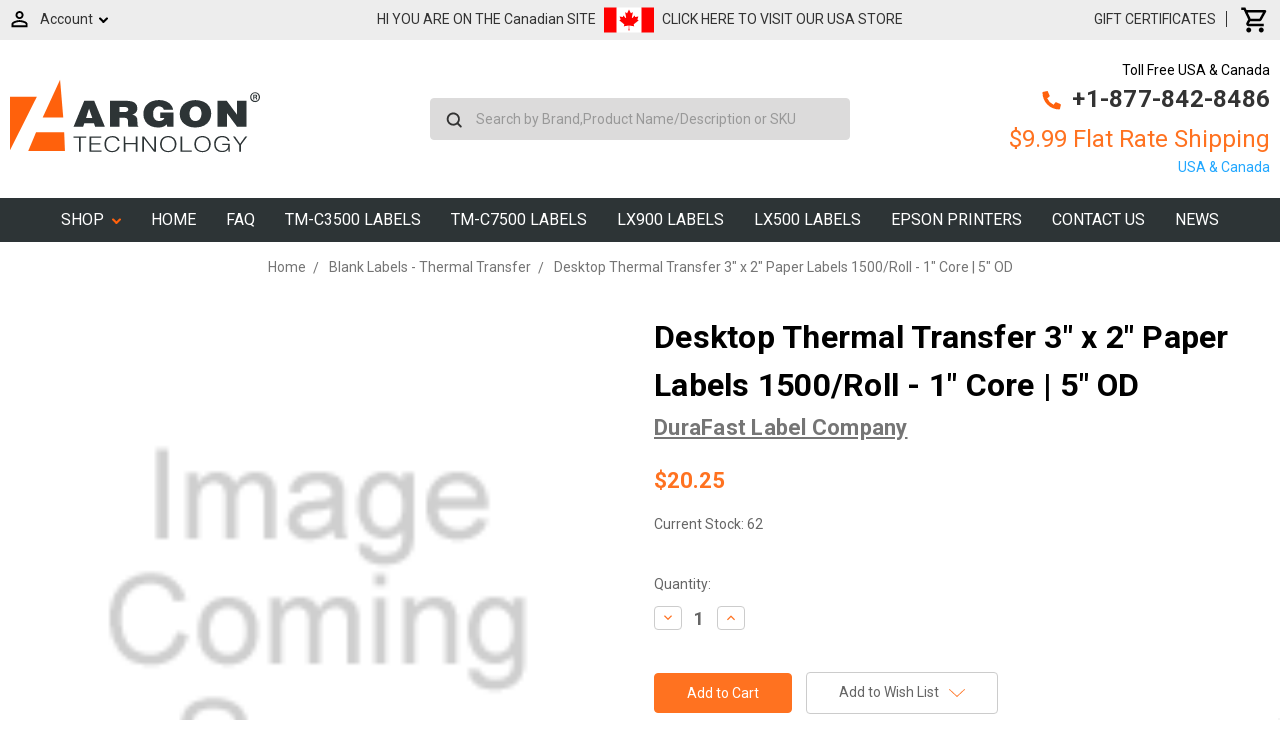

--- FILE ---
content_type: text/html; charset=UTF-8
request_url: https://www.argonstore.ca/desktop-thermal-transfer-3-x-2-paper-labels-1500-roll-1-core-5-od/
body_size: 41194
content:
<!DOCTYPE html>
<html class="no-js" lang="en">
    <head>
        <meta class="netreviewsWidget" id="netreviewsWidgetNum1368" data-jsurl="//cl.avis-verifies.com/us/cache/a/e/1/ae1418ca-d502-a034-e9f5-82ac8531b93c/widget4/widget11-right-1368_script.js"/><script src="//cl.avis-verifies.com/us/widget4/widget11_FB3.min.js"></script>
        <script charset="utf-8" src="//cl.avis-verifies.com/us/cache/a/e/1/ae1418ca-d502-a034-e9f5-82ac8531b93c/AWS/PRODUCT_API/tag.min.js"></script>
        
        <title>Desktop Thermal Transfer 3&quot; x 2&quot; Paper Labels 1500/Roll - 1&quot; Core | 5&quot; OD</title>
        <link rel="dns-prefetch preconnect" href="https://cdn11.bigcommerce.com/s-420ab" crossorigin><link rel="dns-prefetch preconnect" href="https://fonts.googleapis.com/" crossorigin><link rel="dns-prefetch preconnect" href="https://fonts.gstatic.com/" crossorigin>
        <meta property="product:price:amount" content="20.25" /><meta property="product:price:currency" content="CAD" /><meta property="og:url" content="https://www.argonstore.ca/desktop-thermal-transfer-3-x-2-paper-labels-1500-roll-1-core-5-od/" /><meta property="og:site_name" content="ArgonStore.ca" /><meta name="keywords" content="Argon technology, Primera, pxe network adapters, pxe server, usb pxe ethernet, label printer, DVD Duplicators, CD Duplicator, CD Printers, CD Copiers,  Blu-Ray Duplicators, LX400, lx810, lx900, label applicator, label dispenser, label rewinder, Bravo 4100, Bravo 4101, Bravo 4102, bravo se, autoprinter,  ptpublisher,  bravo 4102 xrp"><meta name="description" content="Argonstore.ca sells in Canada Desktop Thermal Transfer 3&quot; x 2&quot; Paper Labels 1500/Roll - 1&quot; Core | 5&quot; OD. Argonstore.ca -  One Stop Destination For All Label Printing Solutions."><link rel='canonical' href='https://www.argonstore.ca/desktop-thermal-transfer-3-x-2-paper-labels-1500-roll-1-core-5-od/' /><meta name='platform' content='bigcommerce.stencil' /><meta property="og:type" content="product" />
<meta property="og:title" content="Desktop Thermal Transfer 3&quot; x 2&quot; Paper Labels 1500/Roll - 1&quot; Core | 5&quot; OD" />
<meta property="og:description" content="Argonstore.ca sells in Canada Desktop Thermal Transfer 3&quot; x 2&quot; Paper Labels 1500/Roll - 1&quot; Core | 5&quot; OD. Argonstore.ca -  One Stop Destination For All Label Printing Solutions." />
<meta property="fb:admins" content="argontechnology" />
<meta property="og:availability" content="instock" />
<meta property="pinterest:richpins" content="enabled" />
        
         

        <link href="https://cdn11.bigcommerce.com/s-420ab/product_images/favicon.ico" rel="shortcut icon">
        <meta name="viewport" content="width=device-width, initial-scale=1, maximum-scale=1">

        <script>
            document.documentElement.className = document.documentElement.className.replace('no-js', 'js');
        </script>
        <script>
            window.lazySizesConfig = window.lazySizesConfig || {};
            window.lazySizesConfig.loadMode = 1;
        </script>
        <script async src="https://cdn11.bigcommerce.com/s-420ab/stencil/8f269670-95aa-0138-6710-0242ac110015/e/bec2f610-3702-013e-d4df-66601c382661/dist/theme-bundle.head_async.js"></script>

        <link href="https://fonts.googleapis.com/css?family=Roboto:700,500,400%7CMontserrat:500&display=swap" rel="stylesheet">
        <link data-stencil-stylesheet href="https://cdn11.bigcommerce.com/s-420ab/stencil/8f269670-95aa-0138-6710-0242ac110015/e/bec2f610-3702-013e-d4df-66601c382661/css/theme-3ceabf40-95ab-0138-1368-0242ac110010.css" rel="stylesheet">

        <!-- Start Tracking Code for analytics_facebook -->

<script>
!function(f,b,e,v,n,t,s){if(f.fbq)return;n=f.fbq=function(){n.callMethod?n.callMethod.apply(n,arguments):n.queue.push(arguments)};if(!f._fbq)f._fbq=n;n.push=n;n.loaded=!0;n.version='2.0';n.queue=[];t=b.createElement(e);t.async=!0;t.src=v;s=b.getElementsByTagName(e)[0];s.parentNode.insertBefore(t,s)}(window,document,'script','https://connect.facebook.net/en_US/fbevents.js');

fbq('set', 'autoConfig', 'false', '2309765279354138');
fbq('dataProcessingOptions', ['LDU'], 0, 0);
fbq('init', '2309765279354138', {"external_id":"acff623a-36dc-4f19-bf03-f0287d14c0e4"});
fbq('set', 'agent', 'bigcommerce', '2309765279354138');

function trackEvents() {
    var pathName = window.location.pathname;

    fbq('track', 'PageView', {}, "");

    // Search events start -- only fire if the shopper lands on the /search.php page
    if (pathName.indexOf('/search.php') === 0 && getUrlParameter('search_query')) {
        fbq('track', 'Search', {
            content_type: 'product_group',
            content_ids: [],
            search_string: getUrlParameter('search_query')
        });
    }
    // Search events end

    // Wishlist events start -- only fire if the shopper attempts to add an item to their wishlist
    if (pathName.indexOf('/wishlist.php') === 0 && getUrlParameter('added_product_id')) {
        fbq('track', 'AddToWishlist', {
            content_type: 'product_group',
            content_ids: []
        });
    }
    // Wishlist events end

    // Lead events start -- only fire if the shopper subscribes to newsletter
    if (pathName.indexOf('/subscribe.php') === 0 && getUrlParameter('result') === 'success') {
        fbq('track', 'Lead', {});
    }
    // Lead events end

    // Registration events start -- only fire if the shopper registers an account
    if (pathName.indexOf('/login.php') === 0 && getUrlParameter('action') === 'account_created') {
        fbq('track', 'CompleteRegistration', {}, "");
    }
    // Registration events end

    

    function getUrlParameter(name) {
        var cleanName = name.replace(/[\[]/, '\[').replace(/[\]]/, '\]');
        var regex = new RegExp('[\?&]' + cleanName + '=([^&#]*)');
        var results = regex.exec(window.location.search);
        return results === null ? '' : decodeURIComponent(results[1].replace(/\+/g, ' '));
    }
}

if (window.addEventListener) {
    window.addEventListener("load", trackEvents, false)
}
</script>
<noscript><img height="1" width="1" style="display:none" alt="null" src="https://www.facebook.com/tr?id=2309765279354138&ev=PageView&noscript=1&a=plbigcommerce1.2&eid="/></noscript>

<!-- End Tracking Code for analytics_facebook -->

<!-- Start Tracking Code for analytics_googleanalytics -->

<!-- Google tag (gtag.js) -->
<script async src="https://www.googletagmanager.com/gtag/js?id=UA-27817898-1"></script>
<script>
  window.dataLayer = window.dataLayer || [];
  function gtag(){dataLayer.push(arguments);}
  gtag('js', new Date());

  gtag('config', 'UA-27817898-1');
</script>


<!-- End Tracking Code for analytics_googleanalytics -->

<!-- Start Tracking Code for analytics_googleanalytics4 -->

<script data-cfasync="false" src="https://cdn11.bigcommerce.com/shared/js/google_analytics4_bodl_subscribers-358423becf5d870b8b603a81de597c10f6bc7699.js" integrity="sha256-gtOfJ3Avc1pEE/hx6SKj/96cca7JvfqllWA9FTQJyfI=" crossorigin="anonymous"></script>
<script data-cfasync="false">
  (function () {
    window.dataLayer = window.dataLayer || [];

    function gtag(){
        dataLayer.push(arguments);
    }

    function initGA4(event) {
         function setupGtag() {
            function configureGtag() {
                gtag('js', new Date());
                gtag('set', 'developer_id.dMjk3Nj', true);
                gtag('config', 'G-JCM19J3H6G');
            }

            var script = document.createElement('script');

            script.src = 'https://www.googletagmanager.com/gtag/js?id=G-JCM19J3H6G';
            script.async = true;
            script.onload = configureGtag;

            document.head.appendChild(script);
        }

        setupGtag();

        if (typeof subscribeOnBodlEvents === 'function') {
            subscribeOnBodlEvents('G-JCM19J3H6G', false);
        }

        window.removeEventListener(event.type, initGA4);
    }

    

    var eventName = document.readyState === 'complete' ? 'consentScriptsLoaded' : 'DOMContentLoaded';
    window.addEventListener(eventName, initGA4, false);
  })()
</script>

<!-- End Tracking Code for analytics_googleanalytics4 -->

<!-- Start Tracking Code for analytics_siteverification -->

<meta name="google-site-verification" content="HtnsCGQte_LlDzHxATMqw_3cDRwWEmveSJPKB9dLKtw" />

<!-- End Tracking Code for analytics_siteverification -->


<script type="text/javascript" src="https://checkout-sdk.bigcommerce.com/v1/loader.js" defer ></script>
<script src="https://www.google.com/recaptcha/api.js" async defer></script>
<script type="text/javascript">
var $zoho=$zoho || {};$zoho.salesiq = $zoho.salesiq || {widgetcode:"6ac475e1565e05f36c785107fcf56b40bdcb682c92a5e408df0428ccfc07d97e", values:{},ready:function(){}};var d=document;s=d.createElement("script");s.type="text/javascript";s.id="zsiqscript";s.defer=true;s.src="https://salesiq.zoho.com/widget";t=d.getElementsByTagName("script")[0];t.parentNode.insertBefore(s,t);d.write("<div id='zsiqwidget'></div>");
</script>
<script type="text/javascript">
var BCData = {"product_attributes":{"sku":"40509","upc":"192952405092","mpn":"40509","gtin":"192952405092","weight":{"formatted":"4.00 LBS","value":4},"base":true,"image":null,"price":{"without_tax":{"formatted":"$20.25","value":20.25,"currency":"CAD"},"tax_label":"Tax"},"stock":62,"instock":true,"stock_message":null,"purchasable":true,"purchasing_message":null,"call_for_price_message":null}};
</script>
<script> (function(ss,ex){ window.ldfdr=window.ldfdr||function(){(ldfdr._q=ldfdr._q||[]).push([].slice.call(arguments));}; (function(d,s){ fs=d.getElementsByTagName(s)[0]; function ce(src){ var cs=d.createElement(s); cs.src=src; setTimeout(function(){fs.parentNode.insertBefore(cs,fs)},1); }; ce('https://sc.lfeeder.com/lftracker_v1_'+ss+(ex?'_'+ex:'')+'.js'); })(document,'script'); })('Xbp1oaEBvyv8EdVj'); </script><!-- Google tag (gtag.js) -->
<script async src="https://www.googletagmanager.com/gtag/js?id=G-JCM19J3H6G"></script>
<script>
  window.dataLayer = window.dataLayer || [];
  function gtag(){dataLayer.push(arguments);}
  gtag('js', new Date());

  gtag('config', 'G-JCM19J3H6G');
</script><!-- Google Tag Manager -->
<script>(function(w,d,s,l,i){w[l]=w[l]||[];w[l].push({'gtm.start':
new Date().getTime(),event:'gtm.js'});var f=d.getElementsByTagName(s)[0],
j=d.createElement(s),dl=l!='dataLayer'?'&l='+l:'';j.async=true;j.src=
'https://www.googletagmanager.com/gtm.js?id='+i+dl;f.parentNode.insertBefore(j,f);
})(window,document,'script','dataLayer','GTM-N83HC99');</script>
<!-- End Google Tag Manager -->
 <script data-cfasync="false" src="https://microapps.bigcommerce.com/bodl-events/1.9.4/index.js" integrity="sha256-Y0tDj1qsyiKBRibKllwV0ZJ1aFlGYaHHGl/oUFoXJ7Y=" nonce="" crossorigin="anonymous"></script>
 <script data-cfasync="false" nonce="">

 (function() {
    function decodeBase64(base64) {
       const text = atob(base64);
       const length = text.length;
       const bytes = new Uint8Array(length);
       for (let i = 0; i < length; i++) {
          bytes[i] = text.charCodeAt(i);
       }
       const decoder = new TextDecoder();
       return decoder.decode(bytes);
    }
    window.bodl = JSON.parse(decodeBase64("[base64]"));
 })()

 </script>

<script nonce="">
(function () {
    var xmlHttp = new XMLHttpRequest();

    xmlHttp.open('POST', 'https://bes.gcp.data.bigcommerce.com/nobot');
    xmlHttp.setRequestHeader('Content-Type', 'application/json');
    xmlHttp.send('{"store_id":"206128","timezone_offset":"-4.0","timestamp":"2026-01-30T04:50:56.38778900Z","visit_id":"06efa4c7-0114-4883-acec-7ec7893875ea","channel_id":1}');
})();
</script>

<script
  src="https://code.jquery.com/jquery-3.4.1.min.js"
  integrity="sha256-CSXorXvZcTkaix6Yvo6HppcZGetbYMGWSFlBw8HfCJo="
  crossorigin="anonymous"></script>
    </head>
    <div id="main1">
    <body class="chk">
        <!-- Google Tag Manager (noscript) -->
<noscript><iframe src="https://www.googletagmanager.com/ns.html?id=GTM-N83HC99"
height="0" width="0" style="display:none;visibility:hidden"></iframe></noscript>
<!-- End Google Tag Manager (noscript) -->
        <svg data-src="https://cdn11.bigcommerce.com/s-420ab/stencil/8f269670-95aa-0138-6710-0242ac110015/e/bec2f610-3702-013e-d4df-66601c382661/img/icon-sprite.svg" class="icons-svg-sprite"></svg>

         <div id="Mobile-Menu">
<div id="mob-qu-search" aria-hidden="false" tabindex="-1" data-prevent-quick-search-close>
        <form class="form"  action="/search.php">
    <fieldset class="form-fieldset">
        <div class="form-field">
            <label class="form-label is-srOnly" for="search_query_adv">Search Keyword:</label>
            <div class="form-prefixPostfix wrap">
                <input class="form-input" id="search_query_adv" name="search_query_adv" value="">
                <input class="button button--primary form-prefixPostfix-button--postfix" type="submit" value="Search">
            </div>
        </div>
    </fieldset>
</form>
    </div>
<div class="mob-nav">   
<ul class="mob-m">
<li class="">
<a class="accordion1"  data-collapsible="navPages-636">
    Blank Labels - Inkjet  <i class="icon navPages-action-moreIcon" aria-hidden="true"><svg><use xlink:href="#icon-chevron-down" /></svg></i>
</a>
<div class="panel1" id="navPages-636" aria-hidden="true" tabindex="-1">
    <ul class="">
        <li class="">
            <a class="" href="https://www.argonstore.ca/blank-labels-inkjet/">All Blank Labels - Inkjet</a>
        </li>
            <li class="">
                    <a
                        class="navPage-subMenu-action navPages-action has-subMenu inner-link"
                        href="https://www.argonstore.ca/epson-labels/">
                        Epson Labels  <svg class="icon icon-arrow-up"><use xlink:href="#icon-arrow-up" /></svg>
                    </a>
                    <ul class="" id="navPages-595">
                        <li class="">
                            <a class="" href="https://www.argonstore.ca/epson-cw-c6500-labels/">Epson CW-C6500 Labels</a>
                        </li>
                        <li class="">
                            <a class="" href="https://www.argonstore.ca/epson-tm-c7500-c6000/">Epson TM-C7500-C6000</a>
                        </li>
                        <li class="">
                            <a class="" href="https://www.argonstore.ca/epson-tm-c3500-labels/">Epson TM-C3500 Labels</a>
                        </li>
                        <li class="">
                            <a class="" href="https://www.argonstore.ca/epson-gp-c831-labels/">Epson GP-C831 Labels</a>
                        </li>
                        <li class="">
                            <a class="" href="https://www.argonstore.ca/epson-tm-c3400-labels/">Epson TM-C3400 Labels</a>
                        </li>
                    </ul>
            </li>
            <li class="">
                 
                    <a class="" href="https://www.argonstore.ca/inkjet-sheet-labels/">Inkjet Sheet Labels</a>
            </li>
            <li class="">
                    <a
                        class="navPage-subMenu-action navPages-action has-subMenu inner-link"
                        href="https://www.argonstore.ca/primera-labels/">
                        Primera Labels  <svg class="icon icon-arrow-up"><use xlink:href="#icon-arrow-up" /></svg>
                    </a>
                    <ul class="" id="navPages-618">
                        <li class="">
                            <a class="" href="https://www.argonstore.ca/primera-lx400-lx500/">Primera LX400 - LX500</a>
                        </li>
                        <li class="">
                            <a class="" href="https://www.argonstore.ca/primera-lx610-labels/">Primera LX610 Labels</a>
                        </li>
                        <li class="">
                            <a class="" href="https://www.argonstore.ca/primera-lx900-lx910/">Primera LX900 - LX910</a>
                        </li>
                        <li class="">
                            <a class="" href="https://www.argonstore.ca/primera-lx2000-labels/">Primera LX2000 Labels</a>
                        </li>
                        <li class="">
                            <a class="" href="https://www.argonstore.ca/primera-cx1000-cx1200/">Primera CX1000 - CX1200</a>
                        </li>
                    </ul>
            </li>
            <li class="">
                    <a
                        class="navPage-subMenu-action navPages-action has-subMenu inner-link"
                        href="https://www.argonstore.ca/afinia-labels/">
                        Afinia Labels  <svg class="icon icon-arrow-up"><use xlink:href="#icon-arrow-up" /></svg>
                    </a>
                    <ul class="" id="navPages-627">
                        <li class="">
                            <a class="" href="https://www.argonstore.ca/afinia-l301-labels/">Afinia L301 Labels</a>
                        </li>
                        <li class="">
                            <a class="" href="https://www.argonstore.ca/afinia-l502-labels/">Afinia L502 labels</a>
                        </li>
                        <li class="">
                            <a class="" href="https://www.argonstore.ca/afinia-l801-labels/">Afinia L801 Labels</a>
                        </li>
                        <li class="">
                            <a class="" href="https://www.argonstore.ca/afinia-l701-labels/">Afinia L701 Labels</a>
                        </li>
                    </ul>
            </li>
            <li class="">
                    <a
                        class="navPage-subMenu-action navPages-action has-subMenu inner-link"
                        href="https://www.argonstore.ca/neuralabel-labels/">
                        NeuraLabel Labels  <svg class="icon icon-arrow-up"><use xlink:href="#icon-arrow-up" /></svg>
                    </a>
                    <ul class="" id="navPages-638">
                        <li class="">
                            <a class="" href="https://www.argonstore.ca/neuralabel-300x-labels/">NeuraLabel 300x Labels</a>
                        </li>
                    </ul>
            </li>
            <li class="">
                    <a
                        class="navPage-subMenu-action navPages-action has-subMenu inner-link"
                        href="https://www.argonstore.ca/vipcolor-labels/">
                        VIPColor Labels  <svg class="icon icon-arrow-up"><use xlink:href="#icon-arrow-up" /></svg>
                    </a>
                    <ul class="" id="navPages-628">
                        <li class="">
                            <a class="" href="https://www.argonstore.ca/vipcolor-vp485-labels/">VIPColor VP485 Labels</a>
                        </li>
                        <li class="">
                            <a class="" href="https://www.argonstore.ca/vipcolor-vp495-ghs-labels/">VIPColor VP495 GHS Labels</a>
                        </li>
                        <li class="">
                            <a class="" href="https://www.argonstore.ca/vipcolor-vp700-labels/">VIPColor VP700 Labels</a>
                        </li>
                    </ul>
            </li>
    </ul>
</div>
            </li>
<li class="">
<a class="accordion1"  data-collapsible="navPages-738">
    Blank Labels - Direct Thermal  <i class="icon navPages-action-moreIcon" aria-hidden="true"><svg><use xlink:href="#icon-chevron-down" /></svg></i>
</a>
<div class="panel1" id="navPages-738" aria-hidden="true" tabindex="-1">
    <ul class="">
        <li class="">
            <a class="" href="https://www.argonstore.ca/blank-labels-direct-thermal/">All Blank Labels - Direct Thermal</a>
        </li>
            <li class="">
                 
                    <a class="" href="https://www.argonstore.ca/1-core-rolls/">1&quot; Core Rolls</a>
            </li>
            <li class="">
                 
                    <a class="" href="https://www.argonstore.ca/3-core-rolls/">3&quot; Core Rolls</a>
            </li>
            <li class="">
                 
                    <a class="" href="https://www.argonstore.ca/direct-thermal-tags/">Direct Thermal Tags</a>
            </li>
            <li class="">
                 
                    <a class="" href="https://www.argonstore.ca/fanfold/">Fanfold</a>
            </li>
            <li class="">
                 
                    <a class="" href="https://www.argonstore.ca/linerless-labels/">Linerless Labels</a>
            </li>
            <li class="">
                 
                    <a class="" href="https://www.argonstore.ca/mobile-labels/">Mobile Labels</a>
            </li>
            <li class="">
                 
                    <a class="" href="https://www.argonstore.ca/removable-adhesive/">Removable Adhesive</a>
            </li>
    </ul>
</div>
            </li>
<li class="">
<a class="accordion1"  data-collapsible="navPages-739">
    Blank Labels - Thermal Transfer  <i class="icon navPages-action-moreIcon" aria-hidden="true"><svg><use xlink:href="#icon-chevron-down" /></svg></i>
</a>
<div class="panel1" id="navPages-739" aria-hidden="true" tabindex="-1">
    <ul class="">
        <li class="">
            <a class="" href="https://www.argonstore.ca/blank-labels-thermal-transfer/">All Blank Labels - Thermal Transfer</a>
        </li>
            <li class="">
                 
                    <a class="" href="https://www.argonstore.ca/1-core-rolls-1/">1&quot; Core Rolls</a>
            </li>
            <li class="">
                 
                    <a class="" href="https://www.argonstore.ca/3-core-rolls-1/">3&quot; Core Rolls</a>
            </li>
            <li class="">
                 
                    <a class="" href="https://www.argonstore.ca/fanfold-1/">Fanfold</a>
            </li>
            <li class="">
                 
                    <a class="" href="https://www.argonstore.ca/industrial-thermal-transfer-tags/">Industrial Thermal Transfer Tags</a>
            </li>
            <li class="">
                 
                    <a class="" href="https://www.argonstore.ca/jewelry-labels/">Jewelry Labels</a>
            </li>
            <li class="">
                 
                    <a class="" href="https://www.argonstore.ca/removable-adhesive-1/">Removable Adhesive</a>
            </li>
            <li class="">
                 
                    <a class="" href="https://www.argonstore.ca/thermal-printer-cleaning-wipes/">Thermal Printer Cleaning Wipes</a>
            </li>
            <li class="">
                 
                    <a class="" href="https://www.argonstore.ca/weatherproof-labels/">Weatherproof Labels</a>
            </li>
    </ul>
</div>
            </li>
<li class="">
<a class="accordion1"  data-collapsible="navPages-744">
    Thermal Transfer Ribbons  <i class="icon navPages-action-moreIcon" aria-hidden="true"><svg><use xlink:href="#icon-chevron-down" /></svg></i>
</a>
<div class="panel1" id="navPages-744" aria-hidden="true" tabindex="-1">
    <ul class="">
        <li class="">
            <a class="" href="https://www.argonstore.ca/thermal-transfer-ribbons/">All Thermal Transfer Ribbons</a>
        </li>
            <li class="">
                    <a
                        class="navPage-subMenu-action navPages-action has-subMenu inner-link"
                        href="https://www.argonstore.ca/brother-ribbons/">
                        Brother Ribbons  <svg class="icon icon-arrow-up"><use xlink:href="#icon-arrow-up" /></svg>
                    </a>
                    <ul class="" id="navPages-993">
                        <li class="">
                            <a class="" href="https://www.argonstore.ca/brother-300m-ribbons/">Brother 300m Ribbons</a>
                        </li>
                        <li class="">
                            <a class="" href="https://www.argonstore.ca/brother-450-ribbons/">Brother 450 Ribbons</a>
                        </li>
                        <li class="">
                            <a class="" href="https://www.argonstore.ca/brother-600m-ribbons/">Brother 600m Ribbons</a>
                        </li>
                    </ul>
            </li>
            <li class="">
                    <a
                        class="navPage-subMenu-action navPages-action has-subMenu inner-link"
                        href="https://www.argonstore.ca/datamax-ribbons/">
                        Datamax Ribbons  <svg class="icon icon-arrow-up"><use xlink:href="#icon-arrow-up" /></svg>
                    </a>
                    <ul class="" id="navPages-748">
                        <li class="">
                            <a class="" href="https://www.argonstore.ca/datamax/">Datamax</a>
                        </li>
                        <li class="">
                            <a class="" href="https://www.argonstore.ca/datamax-600-800-ribbons/">Datamax 600 - 800 Ribbons</a>
                        </li>
                        <li class="">
                            <a class="" href="https://www.argonstore.ca/datamax-600-800/">Datamax 600-800</a>
                        </li>
                        <li class="">
                            <a class="" href="https://www.argonstore.ca/datamax-800/">Datamax 800</a>
                        </li>
                        <li class="">
                            <a class="" href="https://www.argonstore.ca/datamax-e-class-mark-iii/">DATAMAX E CLASS MARK III</a>
                        </li>
                        <li class="">
                            <a class="" href="https://www.argonstore.ca/datamax-h-class/">DATAMAX H CLASS</a>
                        </li>
                        <li class="">
                            <a class="" href="https://www.argonstore.ca/datamax-i-series/">Datamax I Series</a>
                        </li>
                        <li class="">
                            <a class="" href="https://www.argonstore.ca/datamax-ovation/">Datamax Ovation</a>
                        </li>
                    </ul>
            </li>
            <li class="">
                    <a
                        class="navPage-subMenu-action navPages-action has-subMenu inner-link"
                        href="https://www.argonstore.ca/godex-ribbons/">
                        GoDex Ribbons  <svg class="icon icon-arrow-up"><use xlink:href="#icon-arrow-up" /></svg>
                    </a>
                    <ul class="" id="navPages-816">
                        <li class="">
                            <a class="" href="https://www.argonstore.ca/godex-g500-rt700-rt800-ribbons/">Godex G500-RT700-RT800 Ribbons</a>
                        </li>
                        <li class="">
                            <a class="" href="https://www.argonstore.ca/rt200-rt230i/">RT200 - RT230i</a>
                        </li>
                    </ul>
            </li>
            <li class="">
                    <a
                        class="navPage-subMenu-action navPages-action has-subMenu inner-link"
                        href="https://www.argonstore.ca/industrial-thermal-transfer-ribbons/">
                        Industrial Thermal Transfer Ribbons  <svg class="icon icon-arrow-up"><use xlink:href="#icon-arrow-up" /></svg>
                    </a>
                    <ul class="" id="navPages-918">
                        <li class="">
                            <a class="" href="https://www.argonstore.ca/resin-thermal-transfer-ribbons/">Resin Thermal Transfer Ribbons</a>
                        </li>
                        <li class="">
                            <a class="" href="https://www.argonstore.ca/wax-thermal-transfer-ribbons/">Wax Thermal Transfer Ribbons</a>
                        </li>
                        <li class="">
                            <a class="" href="https://www.argonstore.ca/wax-resin-thermal-transfer-ribbons/">Wax/Resin Thermal Transfer Ribbons</a>
                        </li>
                    </ul>
            </li>
            <li class="">
                    <a
                        class="navPage-subMenu-action navPages-action has-subMenu inner-link"
                        href="https://www.argonstore.ca/intermec-ribbons/">
                        Intermec Ribbons  <svg class="icon icon-arrow-up"><use xlink:href="#icon-arrow-up" /></svg>
                    </a>
                    <ul class="" id="navPages-755">
                        <li class="">
                            <a class="" href="https://www.argonstore.ca/datacard/">Datacard</a>
                        </li>
                        <li class="">
                            <a class="" href="https://www.argonstore.ca/easycoder-e4-301/">EasyCoder E4 (301)</a>
                        </li>
                        <li class="">
                            <a class="" href="https://www.argonstore.ca/intermec/">Intermec</a>
                        </li>
                        <li class="">
                            <a class="" href="https://www.argonstore.ca/intermec-3240/">Intermec 3240</a>
                        </li>
                        <li class="">
                            <a class="" href="https://www.argonstore.ca/intermec-3400/">Intermec 3400</a>
                        </li>
                        <li class="">
                            <a class="" href="https://www.argonstore.ca/intermec-3400-8646/">Intermec 3400 - 8646</a>
                        </li>
                        <li class="">
                            <a class="" href="https://www.argonstore.ca/intermec-3440/">Intermec 3440</a>
                        </li>
                        <li class="">
                            <a class="" href="https://www.argonstore.ca/intermec-3600/">Intermec 3600</a>
                        </li>
                        <li class="">
                            <a class="" href="https://www.argonstore.ca/intermec-4000-4100/">Intermec 4000 - 4100</a>
                        </li>
                        <li class="">
                            <a class="" href="https://www.argonstore.ca/intermec-4400/">Intermec 4400</a>
                        </li>
                        <li class="">
                            <a class="" href="https://www.argonstore.ca/intermec-4420-4440/">Intermec 4420 - 4440</a>
                        </li>
                        <li class="">
                            <a class="" href="https://www.argonstore.ca/intermec-pf8/">Intermec PF8</a>
                        </li>
                        <li class="">
                            <a class="" href="https://www.argonstore.ca/intermec-pm4i/">INTERMEC PM4I</a>
                        </li>
                        <li class="">
                            <a class="" href="https://www.argonstore.ca/intermec-t2-series/">INTERMEC T2 SERIES</a>
                        </li>
                    </ul>
            </li>
            <li class="">
                    <a
                        class="navPage-subMenu-action navPages-action has-subMenu inner-link"
                        href="https://www.argonstore.ca/other-ribbons/">
                        Other Ribbons  <svg class="icon icon-arrow-up"><use xlink:href="#icon-arrow-up" /></svg>
                    </a>
                    <ul class="" id="navPages-750">
                        <li class="">
                            <a class="" href="https://www.argonstore.ca/advanced-poly-ti-1000-ribbons/">Advanced Poly Ti-1000 Ribbons</a>
                        </li>
                        <li class="">
                            <a class="" href="https://www.argonstore.ca/auto-pack/">Auto Pack</a>
                        </li>
                        <li class="">
                            <a class="" href="https://www.argonstore.ca/auto-p-pi-100/">Auto-P PI-100</a>
                        </li>
                        <li class="">
                            <a class="" href="https://www.argonstore.ca/auto-p-pi-4000/">Auto-P PI-4000</a>
                        </li>
                        <li class="">
                            <a class="" href="https://www.argonstore.ca/avery-paxar-monarch-ribbons/">Avery - Paxar - Monarch Ribbons</a>
                        </li>
                        <li class="">
                            <a class="" href="https://www.argonstore.ca/cab-ribbons/">CAB Ribbons</a>
                        </li>
                        <li class="">
                            <a class="" href="https://www.argonstore.ca/cim/">CIM</a>
                        </li>
                        <li class="">
                            <a class="" href="https://www.argonstore.ca/citizen-clp8301/">Citizen CLP8301</a>
                        </li>
                        <li class="">
                            <a class="" href="https://www.argonstore.ca/cogntive-ribbons/">Cogntive Ribbons</a>
                        </li>
                        <li class="">
                            <a class="" href="https://www.argonstore.ca/denniso/">Denniso</a>
                        </li>
                        <li class="">
                            <a class="" href="https://www.argonstore.ca/diagraph-ribbons/">Diagraph Ribbons</a>
                        </li>
                        <li class="">
                            <a class="" href="https://www.argonstore.ca/domino-ribbons/">Domino Ribbons</a>
                        </li>
                        <li class="">
                            <a class="" href="https://www.argonstore.ca/doranix-thermaprint-64-series/">Doranix Thermaprint 64 Series</a>
                        </li>
                        <li class="">
                            <a class="" href="https://www.argonstore.ca/fuji-printer/">Fuji Printer</a>
                        </li>
                        <li class="">
                            <a class="" href="https://www.argonstore.ca/greydon/">Greydon</a>
                        </li>
                        <li class="">
                            <a class="" href="https://www.argonstore.ca/logopak/">Logopak</a>
                        </li>
                        <li class="">
                            <a class="" href="https://www.argonstore.ca/markem-imaje-ribbons/">Markem Imaje Ribbons</a>
                        </li>
                        <li class="">
                            <a class="" href="https://www.argonstore.ca/markpoint/">MARKPOINT</a>
                        </li>
                        <li class="">
                            <a class="" href="https://www.argonstore.ca/mectec-printer/">Mectec Printer</a>
                        </li>
                        <li class="">
                            <a class="" href="https://www.argonstore.ca/microplex-printer/">Microplex Printer</a>
                        </li>
                        <li class="">
                            <a class="" href="https://www.argonstore.ca/nbs-printer/">NBS Printer</a>
                        </li>
                        <li class="">
                            <a class="" href="https://www.argonstore.ca/novexx-ribbons/">Novexx Ribbons</a>
                        </li>
                        <li class="">
                            <a class="" href="https://www.argonstore.ca/open-date/">Open Date</a>
                        </li>
                        <li class="">
                            <a class="" href="https://www.argonstore.ca/printronix-ribbons/">Printronix Ribbons</a>
                        </li>
                        <li class="">
                            <a class="" href="https://www.argonstore.ca/rjs/">RJS</a>
                        </li>
                        <li class="">
                            <a class="" href="https://www.argonstore.ca/sharp-auto-pack/">Sharp Auto Pack</a>
                        </li>
                        <li class="">
                            <a class="" href="https://www.argonstore.ca/swing/">Swing</a>
                        </li>
                        <li class="">
                            <a class="" href="https://www.argonstore.ca/ubi-301-501-601/">UBI 301 - 501 - 601</a>
                        </li>
                    </ul>
            </li>
            <li class="">
                 
                    <a class="" href="https://www.argonstore.ca/printronix-ribbons-1/">Printronix Ribbons</a>
            </li>
            <li class="">
                    <a
                        class="navPage-subMenu-action navPages-action has-subMenu inner-link"
                        href="https://www.argonstore.ca/sato-ribbons/">
                        SATO Ribbons  <svg class="icon icon-arrow-up"><use xlink:href="#icon-arrow-up" /></svg>
                    </a>
                    <ul class="" id="navPages-752">
                        <li class="">
                            <a class="" href="https://www.argonstore.ca/s84-s86-ribbons/">S84 - S86 Ribbons</a>
                        </li>
                        <li class="">
                            <a class="" href="https://www.argonstore.ca/sato-cg4-cg2-ribbons/">SATO CG4-CG2 Ribbons</a>
                        </li>
                        <li class="">
                            <a class="" href="https://www.argonstore.ca/sato-cl412e/">SATO CL412E</a>
                        </li>
                        <li class="">
                            <a class="" href="https://www.argonstore.ca/sato-cl608-cl612/">Sato CL608-CL612</a>
                        </li>
                        <li class="">
                            <a class="" href="https://www.argonstore.ca/sato-cx200tt-ribbons/">SATO CX200TT Ribbons</a>
                        </li>
                        <li class="">
                            <a class="" href="https://www.argonstore.ca/sato-m10e/">Sato M10E</a>
                        </li>
                        <li class="">
                            <a class="" href="https://www.argonstore.ca/sato-m8485s-m8490s-m8460s/">Sato M8485S - M8490S - M8460s</a>
                        </li>
                        <li class="">
                            <a class="" href="https://www.argonstore.ca/sato-specialty-ribbons/">SATO Specialty Ribbons</a>
                        </li>
                        <li class="">
                            <a class="" href="https://www.argonstore.ca/sato-tg3/">Sato TG3</a>
                        </li>
                    </ul>
            </li>
            <li class="">
                 
                    <a class="" href="https://www.argonstore.ca/take-up-cores/">Take Up Cores</a>
            </li>
            <li class="">
                    <a
                        class="navPage-subMenu-action navPages-action has-subMenu inner-link"
                        href="https://www.argonstore.ca/toshiba-tec-ribbons/">
                        Toshiba TEC Ribbons  <svg class="icon icon-arrow-up"><use xlink:href="#icon-arrow-up" /></svg>
                    </a>
                    <ul class="" id="navPages-764">
                        <li class="">
                            <a class="" href="https://www.argonstore.ca/tec-near-edge-ribbons-300m/">Tec Near Edge Ribbons 300m</a>
                        </li>
                        <li class="">
                            <a class="" href="https://www.argonstore.ca/tec-near-edge-ribbons-600m/">Tec Near Edge Ribbons 600m</a>
                        </li>
                        <li class="">
                            <a class="" href="https://www.argonstore.ca/tec-b-452/">Tec B-452</a>
                        </li>
                        <li class="">
                            <a class="" href="https://www.argonstore.ca/tec-b-572-tec-sx5/">TEC B-572 - TEC SX5</a>
                        </li>
                        <li class="">
                            <a class="" href="https://www.argonstore.ca/tec-b-872/">Tec B-872</a>
                        </li>
                        <li class="">
                            <a class="" href="https://www.argonstore.ca/tec-b-ex4t2/">TEC B-EX4T2</a>
                        </li>
                        <li class="">
                            <a class="" href="https://www.argonstore.ca/tec-b-sa4/">TEC B-SA4</a>
                        </li>
                        <li class="">
                            <a class="" href="https://www.argonstore.ca/tec-852/">TEC-852</a>
                        </li>
                        <li class="">
                            <a class="" href="https://www.argonstore.ca/tec-specialty-ribbons/">TEC Specialty Ribbons</a>
                        </li>
                    </ul>
            </li>
            <li class="">
                    <a
                        class="navPage-subMenu-action navPages-action has-subMenu inner-link"
                        href="https://www.argonstore.ca/tsc-ribbons/">
                        TSC Ribbons  <svg class="icon icon-arrow-up"><use xlink:href="#icon-arrow-up" /></svg>
                    </a>
                    <ul class="" id="navPages-854">
                        <li class="">
                            <a class="" href="https://www.argonstore.ca/tsc-2-inch-printer-ribbons-ttp-225-ttp-323/">TSC 2-Inch Printer Ribbons TTP-225-TTP-323</a>
                        </li>
                        <li class="">
                            <a class="" href="https://www.argonstore.ca/tsc-ttp2410m-pro-series/">TSC TTP2410M PRO SERIES</a>
                        </li>
                    </ul>
            </li>
            <li class="">
                    <a
                        class="navPage-subMenu-action navPages-action has-subMenu inner-link"
                        href="https://www.argonstore.ca/videojet-ribbons/">
                        VideoJet Ribbons  <svg class="icon icon-arrow-up"><use xlink:href="#icon-arrow-up" /></svg>
                    </a>
                    <ul class="" id="navPages-805">
                        <li class="">
                            <a class="" href="https://www.argonstore.ca/videojet-near-edge-ribbons/">Videojet Near Edge Ribbons</a>
                        </li>
                        <li class="">
                            <a class="" href="https://www.argonstore.ca/videojet-flat-head-ribbons/">VideoJet Flat Head Ribbons</a>
                        </li>
                        <li class="">
                            <a class="" href="https://www.argonstore.ca/videojet-specialty-ribbons/">Videojet Specialty Ribbons</a>
                        </li>
                    </ul>
            </li>
            <li class="">
                    <a
                        class="navPage-subMenu-action navPages-action has-subMenu inner-link"
                        href="https://www.argonstore.ca/zebra-ribbons/">
                        Zebra Ribbons  <svg class="icon icon-arrow-up"><use xlink:href="#icon-arrow-up" /></svg>
                    </a>
                    <ul class="" id="navPages-746">
                        <li class="">
                            <a class="" href="https://www.argonstore.ca/zebra-industrial-printer-ribbons/">Zebra Industrial Printer Ribbons</a>
                        </li>
                        <li class="">
                            <a class="" href="https://www.argonstore.ca/zebra-zd420-cartridges/">Zebra ZD420 Cartridges</a>
                        </li>
                        <li class="">
                            <a class="" href="https://www.argonstore.ca/zebra-4-inch-desktop-ribbons/">Zebra 4-Inch Desktop Ribbons</a>
                        </li>
                        <li class="">
                            <a class="" href="https://www.argonstore.ca/zebra-2-inch-desktop-printer-ribbons/">Zebra-2-Inch Desktop Printer Ribbons</a>
                        </li>
                        <li class="">
                            <a class="" href="https://www.argonstore.ca/zebra-170-172pax/">Zebra 170-172PAX</a>
                        </li>
                        <li class="">
                            <a class="" href="https://www.argonstore.ca/zebra-gk-gx-half-inch/">Zebra GK-GX Half inch</a>
                        </li>
                        <li class="">
                            <a class="" href="https://www.argonstore.ca/zebra-ht-146/">Zebra HT-146</a>
                        </li>
                        <li class="">
                            <a class="" href="https://www.argonstore.ca/zebra-tlp-2746e/">Zebra TLP 2746e</a>
                        </li>
                        <li class="">
                            <a class="" href="https://www.argonstore.ca/zebra-tlp2684-strata/">ZEBRA TLP2684-Strata</a>
                        </li>
                        <li class="">
                            <a class="" href="https://www.argonstore.ca/zebra-ze-500/">ZEBRA ZE 500</a>
                        </li>
                        <li class="">
                            <a class="" href="https://www.argonstore.ca/zebra-eltron-2044-2046-eclipse/">Zebra-Eltron 2044-2046-Eclipse</a>
                        </li>
                        <li class="">
                            <a class="" href="https://www.argonstore.ca/zebra-specialty-desktop-printer-ribbons/">Zebra Specialty Desktop Printer Ribbons</a>
                        </li>
                        <li class="">
                            <a class="" href="https://www.argonstore.ca/zebra-eltron-tlp2242/">Zebra-Eltron TLP2242</a>
                        </li>
                    </ul>
            </li>
    </ul>
</div>
            </li>
<li class="">
<a class="accordion1"  data-collapsible="navPages-737">
    Blank Labels - Laser  <i class="icon navPages-action-moreIcon" aria-hidden="true"><svg><use xlink:href="#icon-chevron-down" /></svg></i>
</a>
<div class="panel1" id="navPages-737" aria-hidden="true" tabindex="-1">
    <ul class="">
        <li class="">
            <a class="" href="https://www.argonstore.ca/blank-labels-laser/">All Blank Labels - Laser</a>
        </li>
            <li class="">
                 
                    <a class="" href="https://www.argonstore.ca/laser-sheet-labels/">Laser Sheet Labels</a>
            </li>
            <li class="">
                 
                    <a class="" href="https://www.argonstore.ca/neuralabel-600e-labels/">NeuraLabel 600e labels</a>
            </li>
            <li class="">
                 
                    <a class="" href="https://www.argonstore.ca/uninet-icolor-900-labels/">UniNet iColor 900 Labels</a>
            </li>
            <li class="">
                 
                    <a class="" href="https://www.argonstore.ca/uninet-icolor-700-labels/">UniNet iColor 700 Labels</a>
            </li>
    </ul>
</div>
            </li>
<li class="">
<a class="" href="https://www.argonstore.ca/blank-rfid-labels/">Blank RFID Labels </a>
            </li>
<li class="">
<a class="" href="https://www.argonstore.ca/horticulture-labels-tags-signs/">Horticulture Labels, Tags &amp; Signs</a>
            </li>
<li class="">
<a class="accordion1"  data-collapsible="navPages-612">
    Ink Toner and Cartridges  <i class="icon navPages-action-moreIcon" aria-hidden="true"><svg><use xlink:href="#icon-chevron-down" /></svg></i>
</a>
<div class="panel1" id="navPages-612" aria-hidden="true" tabindex="-1">
    <ul class="">
        <li class="">
            <a class="" href="https://www.argonstore.ca/ink-toner-and-cartridges/">All Ink Toner and Cartridges</a>
        </li>
            <li class="">
                    <a
                        class="navPage-subMenu-action navPages-action has-subMenu inner-link"
                        href="https://www.argonstore.ca/afinia-ink-cartridges/">
                        Afinia Ink Cartridges  <svg class="icon icon-arrow-up"><use xlink:href="#icon-arrow-up" /></svg>
                    </a>
                    <ul class="" id="navPages-639">
                        <li class="">
                            <a class="" href="https://www.argonstore.ca/afinia-l301-inks/">Afinia L301 Inks</a>
                        </li>
                        <li class="">
                            <a class="" href="https://www.argonstore.ca/afinia-l502-l501-inks/">Afinia L502 - L501 Inks</a>
                        </li>
                        <li class="">
                            <a class="" href="https://www.argonstore.ca/afinia-l701-inks/">Afinia L701 Inks</a>
                        </li>
                        <li class="">
                            <a class="" href="https://www.argonstore.ca/afinia-l801-inks/">Afinia L801 Inks</a>
                        </li>
                        <li class="">
                            <a class="" href="https://www.argonstore.ca/afinia-l901-inks/">Afinia L901 Inks</a>
                        </li>
                    </ul>
            </li>
            <li class="">
                    <a
                        class="navPage-subMenu-action navPages-action has-subMenu inner-link"
                        href="https://www.argonstore.ca/epson-ink-cartridges/">
                        Epson Ink Cartridges  <svg class="icon icon-arrow-up"><use xlink:href="#icon-arrow-up" /></svg>
                    </a>
                    <ul class="" id="navPages-604">
                        <li class="">
                            <a class="" href="https://www.argonstore.ca/epson-c6000-c6500-ink/">Epson C6000 - C6500 Ink</a>
                        </li>
                        <li class="">
                            <a class="" href="https://www.argonstore.ca/epson-gp-c831-inks/">Epson GP-C831 Inks</a>
                        </li>
                        <li class="">
                            <a class="" href="https://www.argonstore.ca/epson-tm-c3400-inks/">Epson TM-C3400 Inks</a>
                        </li>
                        <li class="">
                            <a class="" href="https://www.argonstore.ca/epson-tm-c3500-inks/">Epson TM-C3500 Inks</a>
                        </li>
                        <li class="">
                            <a class="" href="https://www.argonstore.ca/epson-tm-c7500-inks/">Epson TM-C7500 Inks</a>
                        </li>
                        <li class="">
                            <a class="" href="https://www.argonstore.ca/epson-tm-c7500g-inks/">Epson TM-C7500G Inks</a>
                        </li>
                    </ul>
            </li>
            <li class="">
                    <a
                        class="navPage-subMenu-action navPages-action has-subMenu inner-link"
                        href="https://www.argonstore.ca/neuralabel-inks-toners/">
                        NeuraLabel Inks &amp; Toners  <svg class="icon icon-arrow-up"><use xlink:href="#icon-arrow-up" /></svg>
                    </a>
                    <ul class="" id="navPages-642">
                        <li class="">
                            <a class="" href="https://www.argonstore.ca/neuralabel-300x-inks/">NeuraLabel 300x Inks</a>
                        </li>
                        <li class="">
                            <a class="" href="https://www.argonstore.ca/neuralabel-550e-toners/">NeuraLabel 550e Toners</a>
                        </li>
                        <li class="">
                            <a class="" href="https://www.argonstore.ca/neuralabel-600e-inks/">NeuraLabel 600e Inks</a>
                        </li>
                        <li class="">
                            <a class="" href="https://www.argonstore.ca/neuralabel-callisto-inks/">NeuraLabel Callisto Inks</a>
                        </li>
                    </ul>
            </li>
            <li class="">
                    <a
                        class="navPage-subMenu-action navPages-action has-subMenu inner-link"
                        href="https://www.argonstore.ca/primera-ink-cartridges/">
                        Primera Ink Cartridges  <svg class="icon icon-arrow-up"><use xlink:href="#icon-arrow-up" /></svg>
                    </a>
                    <ul class="" id="navPages-511">
                        <li class="">
                            <a class="" href="https://www.argonstore.ca/cx1000-cx1200-toner-fusers/">CX1000-CX1200 Toner &amp; Fusers</a>
                        </li>
                        <li class="">
                            <a class="" href="https://www.argonstore.ca/lx3000-ink-tanks/">LX3000 Ink Tanks</a>
                        </li>
                        <li class="">
                            <a class="" href="https://www.argonstore.ca/lx600-lx610-inks/">LX600-LX610 Inks</a>
                        </li>
                        <li class="">
                            <a class="" href="https://www.argonstore.ca/lx400-and-lx500-inks/">LX400 and LX500 Inks</a>
                        </li>
                        <li class="">
                            <a class="" href="https://www.argonstore.ca/lx800-lx810-inks/">LX800 - LX810 Inks</a>
                        </li>
                        <li class="">
                            <a class="" href="https://www.argonstore.ca/lx900-lx910-inks/">LX900  - LX910 Inks</a>
                        </li>
                        <li class="">
                            <a class="" href="https://www.argonstore.ca/lx1000-and-lx2000-inks/">LX1000 and LX2000 Inks</a>
                        </li>
                    </ul>
            </li>
            <li class="">
                    <a
                        class="navPage-subMenu-action navPages-action has-subMenu inner-link"
                        href="https://www.argonstore.ca/uninet-icolor-toner-cartridges/">
                        Uninet iColor Toner Cartridges  <svg class="icon icon-arrow-up"><use xlink:href="#icon-arrow-up" /></svg>
                    </a>
                    <ul class="" id="navPages-661">
                        <li class="">
                            <a class="" href="https://www.argonstore.ca/icolor-700-toner-cartridges/">iColor 700 Toner Cartridges</a>
                        </li>
                        <li class="">
                            <a class="" href="https://www.argonstore.ca/icolor-900-toner-cartridges/">iColor 900 Toner Cartridges</a>
                        </li>
                    </ul>
            </li>
            <li class="">
                    <a
                        class="navPage-subMenu-action navPages-action has-subMenu inner-link"
                        href="https://www.argonstore.ca/vipcolor-ink-cartridges/">
                        VIPColor ink Cartridges  <svg class="icon icon-arrow-up"><use xlink:href="#icon-arrow-up" /></svg>
                    </a>
                    <ul class="" id="navPages-970">
                        <li class="">
                            <a class="" href="https://www.argonstore.ca/vp500-and-vp600-ink-cartridges/">VP500 and VP600 Ink Cartridges</a>
                        </li>
                        <li class="">
                            <a class="" href="https://www.argonstore.ca/vp550-and-vp650-ink-cartridges/">VP550 and VP650 Ink Cartridges</a>
                        </li>
                        <li class="">
                            <a class="" href="https://www.argonstore.ca/vp610-and-vp700-ink-cartridges/">VP610 and VP700 Ink Cartridges</a>
                        </li>
                        <li class="">
                            <a class="" href="https://www.argonstore.ca/vp660-and-vp750-ink-cartridges/">VP660 and VP750 Ink Cartridges</a>
                        </li>
                    </ul>
            </li>
    </ul>
</div>
            </li>
<li class="">
<a class="" href="https://www.argonstore.ca/rfid-printers/">RFID Printers</a>
            </li>
<li class="">
<a class="accordion1"  data-collapsible="navPages-945">
    Label Handling Products  <i class="icon navPages-action-moreIcon" aria-hidden="true"><svg><use xlink:href="#icon-chevron-down" /></svg></i>
</a>
<div class="panel1" id="navPages-945" aria-hidden="true" tabindex="-1">
    <ul class="">
        <li class="">
            <a class="" href="https://www.argonstore.ca/label-handling-products/">All Label Handling Products</a>
        </li>
            <li class="">
                    <a
                        class="navPage-subMenu-action navPages-action has-subMenu inner-link"
                        href="https://www.argonstore.ca/label-rewinders-unwinders/">
                        Label Rewinders &amp; Unwinders  <svg class="icon icon-arrow-up"><use xlink:href="#icon-arrow-up" /></svg>
                    </a>
                    <ul class="" id="navPages-590">
                        <li class="">
                            <a class="" href="https://www.argonstore.ca/afinia-label-rewinder/">Afinia Label Rewinder</a>
                        </li>
                        <li class="">
                            <a class="" href="https://www.argonstore.ca/epson-rewinders-unwinders/">Epson Rewinders &amp; Unwinders</a>
                        </li>
                        <li class="">
                            <a class="" href="https://www.argonstore.ca/primera-rewinders-unwinders/">Primera Rewinders &amp; Unwinders</a>
                        </li>
                        <li class="">
                            <a class="" href="https://www.argonstore.ca/thermal-printer-rewinders-unwinders/">Thermal Printer Rewinders/Unwinders</a>
                        </li>
                        <li class="">
                            <a class="" href="https://www.argonstore.ca/vipcolor-rewinders/">VIPColor Rewinders</a>
                        </li>
                    </ul>
            </li>
            <li class="">
                    <a
                        class="navPage-subMenu-action navPages-action has-subMenu inner-link"
                        href="https://www.argonstore.ca/label-finishers/">
                        Label Finishers  <svg class="icon icon-arrow-up"><use xlink:href="#icon-arrow-up" /></svg>
                    </a>
                    <ul class="" id="navPages-726">
                        <li class="">
                            <a class="" href="https://www.argonstore.ca/afinia-finisher-warranty-service-accessories/">Afinia Finisher Warranty, Service &amp; Accessories</a>
                        </li>
                        <li class="">
                            <a class="" href="https://www.argonstore.ca/label-slitter/">Label Slitter</a>
                        </li>
                        <li class="">
                            <a class="" href="https://www.argonstore.ca/matrix-removal-system/">Matrix Removal System</a>
                        </li>
                        <li class="">
                            <a class="" href="https://www.argonstore.ca/uv-coaters/">UV Coaters</a>
                        </li>
                    </ul>
            </li>
            <li class="">
                 
                    <a class="" href="https://www.argonstore.ca/label-applicators/">Label Applicators</a>
            </li>
    </ul>
</div>
            </li>
<li class="">
<a class="accordion1"  data-collapsible="navPages-924">
    Label Maker  <i class="icon navPages-action-moreIcon" aria-hidden="true"><svg><use xlink:href="#icon-chevron-down" /></svg></i>
</a>
<div class="panel1" id="navPages-924" aria-hidden="true" tabindex="-1">
    <ul class="">
        <li class="">
            <a class="" href="https://www.argonstore.ca/label-maker/">All Label Maker</a>
        </li>
            <li class="">
                 
                    <a class="" href="https://www.argonstore.ca/brother-label-makers-printers/">Brother Label Makers &amp; Printers</a>
            </li>
            <li class="">
                 
                    <a class="" href="https://www.argonstore.ca/tape-printer/">Tape Printer</a>
            </li>
            <li class="">
                 
                    <a class="" href="https://www.argonstore.ca/brother-labels-tapes-ribbons/">Brother Labels-Tapes-Ribbons</a>
            </li>
            <li class="">
                    <a
                        class="navPage-subMenu-action navPages-action has-subMenu inner-link"
                        href="https://www.argonstore.ca/dymo-label-makers-printers/">
                        Dymo Label Makers &amp; Printers  <svg class="icon icon-arrow-up"><use xlink:href="#icon-arrow-up" /></svg>
                    </a>
                    <ul class="" id="navPages-878">
                        <li class="">
                            <a class="" href="https://www.argonstore.ca/dymo-labelmanager/">Dymo LabelManager</a>
                        </li>
                        <li class="">
                            <a class="" href="https://www.argonstore.ca/dymo-labelwriter/">Dymo LabelWriter</a>
                        </li>
                        <li class="">
                            <a class="" href="https://www.argonstore.ca/dymo-letratag/">Dymo LetraTag</a>
                        </li>
                    </ul>
            </li>
            <li class="">
                 
                    <a class="" href="https://www.argonstore.ca/dymo-labels-tapes-ribbons/">Dymo Labels-Tapes-Ribbons</a>
            </li>
            <li class="">
                 
                    <a class="" href="https://www.argonstore.ca/epson-px-tape-printers/">Epson PX Tape Printers</a>
            </li>
            <li class="">
                 
                    <a class="" href="https://www.argonstore.ca/epson-labelworks-px-tapes/">Epson LabelWorks PX Tapes</a>
            </li>
            <li class="">
                 
                    <a class="" href="https://www.argonstore.ca/seiko-smart-label-printers/">Seiko Smart Label Printers</a>
            </li>
            <li class="">
                 
                    <a class="" href="https://www.argonstore.ca/seiko-slp620-and-slp650-labels/">Seiko SLP620 and SLP650 Labels</a>
            </li>
    </ul>
</div>
            </li>
<li class="">
<a class="accordion1"  data-collapsible="navPages-616">
    Colour Label Printers  <i class="icon navPages-action-moreIcon" aria-hidden="true"><svg><use xlink:href="#icon-chevron-down" /></svg></i>
</a>
<div class="panel1" id="navPages-616" aria-hidden="true" tabindex="-1">
    <ul class="">
        <li class="">
            <a class="" href="https://www.argonstore.ca/colour-label-printers/">All Colour Label Printers</a>
        </li>
            <li class="">
                    <a
                        class="navPage-subMenu-action navPages-action has-subMenu inner-link"
                        href="https://www.argonstore.ca/afinia-label-printers/">
                        Afinia Label Printers  <svg class="icon icon-arrow-up"><use xlink:href="#icon-arrow-up" /></svg>
                    </a>
                    <ul class="" id="navPages-632">
                        <li class="">
                            <a class="" href="https://www.argonstore.ca/afinia-extended-warranty-accessories/">Afinia Extended Warranty &amp; Accessories</a>
                        </li>
                    </ul>
            </li>
            <li class="">
                 
                    <a class="" href="https://www.argonstore.ca/uninet-icolor-label-printers/">Uninet iColor Label Printers</a>
            </li>
            <li class="">
                    <a
                        class="navPage-subMenu-action navPages-action has-subMenu inner-link"
                        href="https://www.argonstore.ca/epson-label-printers/">
                        Epson Label Printers  <svg class="icon icon-arrow-up"><use xlink:href="#icon-arrow-up" /></svg>
                    </a>
                    <ul class="" id="navPages-603">
                        <li class="">
                            <a class="" href="https://www.argonstore.ca/epson-extended-warranty-accessories/">Epson Extended Warranty &amp; Accessories</a>
                        </li>
                    </ul>
            </li>
            <li class="">
                 
                    <a class="" href="https://www.argonstore.ca/isys-label-press/">iSys Label Press</a>
            </li>
            <li class="">
                 
                    <a class="" href="https://www.argonstore.ca/neuralabel-label-printers/">NeuraLabel Label Printers</a>
            </li>
            <li class="">
                 
                    <a class="" href="https://www.argonstore.ca/primera-label-printers/">Primera Label Printers</a>
            </li>
            <li class="">
                 
                    <a class="" href="https://www.argonstore.ca/vipcolor-label-printers/">VIPColor Label Printers</a>
            </li>
    </ul>
</div>
            </li>
<li class="">
<a class="accordion1"  data-collapsible="navPages-621">
    Thermal Label Printers  <i class="icon navPages-action-moreIcon" aria-hidden="true"><svg><use xlink:href="#icon-chevron-down" /></svg></i>
</a>
<div class="panel1" id="navPages-621" aria-hidden="true" tabindex="-1">
    <ul class="">
        <li class="">
            <a class="" href="https://www.argonstore.ca/thermal-label-printers/">All Thermal Label Printers</a>
        </li>
            <li class="">
                 
                    <a class="" href="https://www.argonstore.ca/desktop-barcode-printers/">Desktop Barcode Printers</a>
            </li>
            <li class="">
                 
                    <a class="" href="https://www.argonstore.ca/industrial-barcode-printers/">Industrial Barcode Printers</a>
            </li>
            <li class="">
                 
                    <a class="" href="https://www.argonstore.ca/linerless-barcode-printers/">Linerless Barcode Printers</a>
            </li>
            <li class="">
                 
                    <a class="" href="https://www.argonstore.ca/mobile-barcode-printers/">Mobile Barcode Printers</a>
            </li>
            <li class="">
                 
                    <a class="" href="https://www.argonstore.ca/direct-thermal-printers/">Direct Thermal Printers</a>
            </li>
            <li class="">
                 
                    <a class="" href="https://www.argonstore.ca/thermal-transfer-printers/">Thermal Transfer Printers</a>
            </li>
            <li class="">
                 
                    <a class="" href="https://www.argonstore.ca/citizen-printers/">Citizen Printers</a>
            </li>
            <li class="">
                    <a
                        class="navPage-subMenu-action navPages-action has-subMenu inner-link"
                        href="https://www.argonstore.ca/godex-thermal-printers/">
                        Godex Thermal Printers  <svg class="icon icon-arrow-up"><use xlink:href="#icon-arrow-up" /></svg>
                    </a>
                    <ul class="" id="navPages-975">
                        <li class="">
                            <a class="" href="https://www.argonstore.ca/godex-2-inch-desktop-printers/">Godex 2-Inch Desktop Printers</a>
                        </li>
                        <li class="">
                            <a class="" href="https://www.argonstore.ca/godex-4-inch-desktop-printers/">Godex 4-Inch Desktop Printers</a>
                        </li>
                        <li class="">
                            <a class="" href="https://www.argonstore.ca/godex-industrial-printers/">Godex Industrial Printers</a>
                        </li>
                        <li class="">
                            <a class="" href="https://www.argonstore.ca/godex-label-rewinders/">Godex Label Rewinders</a>
                        </li>
                        <li class="">
                            <a class="" href="https://www.argonstore.ca/godex-linerless-printers/">Godex Linerless Printers</a>
                        </li>
                        <li class="">
                            <a class="" href="https://www.argonstore.ca/godex-mobile-printers/">Godex Mobile Printers</a>
                        </li>
                        <li class="">
                            <a class="" href="https://www.argonstore.ca/godex-printer-accessories/">Godex Printer Accessories</a>
                        </li>
                        <li class="">
                            <a class="" href="https://www.argonstore.ca/godex-thermal-printheads/">Godex Thermal Printheads</a>
                        </li>
                    </ul>
            </li>
            <li class="">
                 
                    <a class="" href="https://www.argonstore.ca/toshiba-thermal-transfer-printers/">Toshiba Thermal Transfer Printers</a>
            </li>
            <li class="">
                    <a
                        class="navPage-subMenu-action navPages-action has-subMenu inner-link"
                        href="https://www.argonstore.ca/tsc-thermal-printers/">
                        TSC Thermal Printers  <svg class="icon icon-arrow-up"><use xlink:href="#icon-arrow-up" /></svg>
                    </a>
                    <ul class="" id="navPages-929">
                        <li class="">
                            <a class="" href="https://www.argonstore.ca/tsc-2-inch-desktop-printers/">TSC 2-Inch Desktop Printers</a>
                        </li>
                        <li class="">
                            <a class="" href="https://www.argonstore.ca/tsc-extended-warranty/">TSC Extended Warranty</a>
                        </li>
                        <li class="">
                            <a class="" href="https://www.argonstore.ca/tsc-printer-accessories/">TSC Printer Accessories</a>
                        </li>
                        <li class="">
                            <a class="" href="https://www.argonstore.ca/tsc-printheads/">TSC Printheads</a>
                        </li>
                    </ul>
            </li>
            <li class="">
                    <a
                        class="navPage-subMenu-action navPages-action has-subMenu inner-link"
                        href="https://www.argonstore.ca/zebra-printers/">
                        Zebra Printers  <svg class="icon icon-arrow-up"><use xlink:href="#icon-arrow-up" /></svg>
                    </a>
                    <ul class="" id="navPages-930">
                        <li class="">
                            <a class="" href="https://www.argonstore.ca/zebra-2-inch-desktop-printers/">Zebra 2-Inch Desktop Printers</a>
                        </li>
                        <li class="">
                            <a class="" href="https://www.argonstore.ca/zebra-4-inch-desktop-printers/">Zebra 4-Inch Desktop Printers</a>
                        </li>
                        <li class="">
                            <a class="" href="https://www.argonstore.ca/zebra-print-engines/">Zebra Print Engines</a>
                        </li>
                        <li class="">
                            <a class="" href="https://www.argonstore.ca/zebra-industrial-printers/">Zebra Industrial Printers</a>
                        </li>
                        <li class="">
                            <a class="" href="https://www.argonstore.ca/zebra-mobile-printers/">Zebra Mobile Printers</a>
                        </li>
                        <li class="">
                            <a class="" href="https://www.argonstore.ca/zebra-mobile-labels/">Zebra Mobile Labels</a>
                        </li>
                        <li class="">
                            <a class="" href="https://www.argonstore.ca/zebra-extended-warranty/">Zebra Extended Warranty</a>
                        </li>
                    </ul>
            </li>
    </ul>
</div>
            </li>
<li class="">
<a class="accordion1"  data-collapsible="navPages-588">
    Barcode Software  <i class="icon navPages-action-moreIcon" aria-hidden="true"><svg><use xlink:href="#icon-chevron-down" /></svg></i>
</a>
<div class="panel1" id="navPages-588" aria-hidden="true" tabindex="-1">
    <ul class="">
        <li class="">
            <a class="" href="https://www.argonstore.ca/barcode-software/">All Barcode Software</a>
        </li>
            <li class="">
                    <a
                        class="navPage-subMenu-action navPages-action has-subMenu inner-link"
                        href="https://www.argonstore.ca/bartender-label-software/">
                        BarTender Label Software  <svg class="icon icon-arrow-up"><use xlink:href="#icon-arrow-up" /></svg>
                    </a>
                    <ul class="" id="navPages-589">
                        <li class="">
                            <a class="" href="https://www.argonstore.ca/bartender-starter-edition-labeling-software/">Bartender Starter Edition Labeling Software</a>
                        </li>
                        <li class="">
                            <a class="" href="https://www.argonstore.ca/bartender-pro-edition-labeling-software/">BarTender Pro Edition Labeling Software</a>
                        </li>
                        <li class="">
                            <a class="" href="https://www.argonstore.ca/bartender-enterprise-edition-software/">BarTender Enterprise Edition Software</a>
                        </li>
                        <li class="">
                            <a class="" href="https://www.argonstore.ca/bartender-automation-edition-software/">BarTender Automation Edition Software</a>
                        </li>
                        <li class="">
                            <a class="" href="https://www.argonstore.ca/bartender-barcode-software/">Bartender Barcode Software</a>
                        </li>
                    </ul>
            </li>
            <li class="">
                    <a
                        class="navPage-subMenu-action navPages-action has-subMenu inner-link"
                        href="https://www.argonstore.ca/easylabel-bar-code-software/">
                        EasyLabel Bar Code Software  <svg class="icon icon-arrow-up"><use xlink:href="#icon-arrow-up" /></svg>
                    </a>
                    <ul class="" id="navPages-963">
                        <li class="">
                            <a class="" href="https://www.argonstore.ca/easylabel-6-bar-code-software/">EasyLabel 6 Bar Code Software</a>
                        </li>
                    </ul>
            </li>
            <li class="">
                    <a
                        class="navPage-subMenu-action navPages-action has-subMenu inner-link"
                        href="https://www.argonstore.ca/loftware-cloud-software/">
                        Loftware Cloud Software  <svg class="icon icon-arrow-up"><use xlink:href="#icon-arrow-up" /></svg>
                    </a>
                    <ul class="" id="navPages-1000">
                        <li class="">
                            <a class="" href="https://www.argonstore.ca/loftware-cloud-business/">Loftware Cloud Business</a>
                        </li>
                        <li class="">
                            <a class="" href="https://www.argonstore.ca/loftware-cloud-compliance/">Loftware Cloud Compliance</a>
                        </li>
                        <li class="">
                            <a class="" href="https://www.argonstore.ca/loftware-cloud-designer/">Loftware Cloud Designer</a>
                        </li>
                        <li class="">
                            <a class="" href="https://www.argonstore.ca/loftware-cloud-essentials/">Loftware Cloud Essentials</a>
                        </li>
                    </ul>
            </li>
            <li class="">
                    <a
                        class="navPage-subMenu-action navPages-action has-subMenu inner-link"
                        href="https://www.argonstore.ca/nicelabel-barcode-software/">
                        NiceLabel Barcode Software  <svg class="icon icon-arrow-up"><use xlink:href="#icon-arrow-up" /></svg>
                    </a>
                    <ul class="" id="navPages-558">
                        <li class="">
                            <a class="" href="https://www.argonstore.ca/nicelabel-designer-software/">NiceLabel Designer Software</a>
                        </li>
                        <li class="">
                            <a class="" href="https://www.argonstore.ca/nicelabel-lms-software/">NiceLabel LMS Software</a>
                        </li>
                    </ul>
            </li>
    </ul>
</div>
            </li>
<li class="">
<a class="" href="https://www.argonstore.ca/overlaminates/">Overlaminates</a>
            </li>
<li class="">
<a class="accordion1"  data-collapsible="navPages-743">
    Scanners  <i class="icon navPages-action-moreIcon" aria-hidden="true"><svg><use xlink:href="#icon-chevron-down" /></svg></i>
</a>
<div class="panel1" id="navPages-743" aria-hidden="true" tabindex="-1">
    <ul class="">
        <li class="">
            <a class="" href="https://www.argonstore.ca/scanners/">All Scanners</a>
        </li>
            <li class="">
                 
                    <a class="" href="https://www.argonstore.ca/zebra-barcode-scanner/">Zebra Barcode Scanner</a>
            </li>
    </ul>
</div>
            </li>
<li class="">
<a class="accordion1"  data-collapsible="navPages-620">
    End Use Applications  <i class="icon navPages-action-moreIcon" aria-hidden="true"><svg><use xlink:href="#icon-chevron-down" /></svg></i>
</a>
<div class="panel1" id="navPages-620" aria-hidden="true" tabindex="-1">
    <ul class="">
        <li class="">
            <a class="" href="https://www.argonstore.ca/end-use-applications/">All End Use Applications</a>
        </li>
            <li class="">
                 
                    <a class="" href="https://www.argonstore.ca/4x6-label-printer/">4x6 label printer</a>
            </li>
            <li class="">
                 
                    <a class="" href="https://www.argonstore.ca/barcode-label-printer/">Barcode Label Printer</a>
            </li>
            <li class="">
                 
                    <a class="" href="https://www.argonstore.ca/custom-label-printing/">Custom Label Printing</a>
            </li>
    </ul>
</div>
            </li>
<li class="">
<a class="" href="https://www.argonstore.ca/discontinued-products/">Discontinued Products</a>
            </li>
        
               <li class="">
<a class="" href="https://www.argonstore.ca/">Home</a>
               <li class="">
<a class="" href="https://www.argonstore.ca/faq/">FAQ</a>
               <li class="">
<a class="" href="https://www.argonstore.ca/epson-tm-c3500-labels/">TM-C3500 Labels</a>
               <li class="">
<a class="" href="https://www.argonstore.ca/epson-tm-c7500-labels/">TM-C7500 Labels</a>
               <li class="">
<a class="" href="http://www.argonstore.ca/primera-lx900-lx810-labels/">LX900 Labels</a>
               <li class="">
<a class="" href="https://www.argonstore.ca/primera-lx400-lx500-labels/">LX500 Labels</a>
               <li class="">
<a class="" href="https://www.argonstore.ca/epson-label-printers/">Epson Printers</a>
               <li class="">
<a class="" href="https://www.argonstore.ca/contact-us/">Contact Us</a>
               <li class="">
<a class="" href="https://www.argonstore.ca/news/">News</a>
             </li>
            
 </ul> 
 <div class="mob-line"></div>
<ul class="mob-m">  
 <li><a href="/giftcertificates.php">GIFT CERTIFICATES</a></li>
    <li>
            <li>
                <a class="" href="/login.php">SIGN IN</a>
                </li>
                
                <li>
                <a class="" href="/login.php?action=create_account">REGISTER</a>
            </li>
    </li>         

</li>        
</ul>
</div>
</div>
<!--  Mobile Header Code Starts Here -->
<div id="mob-header" class="mob-header">
<div class="mob-outer">    
<div class="mob-left">
<a class="mobileMenu-toggle">
<span class="mobileMenu-toggleIcon">Toggle menu</span>
</a> 
</div>
<div class="mob-center">
<a href="https://www.argonstore.ca/">
    <svg width="250" height="82" xmlns="http://www.w3.org/2000/svg" viewBox="0 0 183.88 53.17"><title>ARGON logo</title><path d="M50.32,37.58l7.86-19.11H65.5l7.86,19.11H66.18l-0.83-2.5H58.17l-0.82,2.5h-7ZM61.76,24.21l-2.26,6.94h4.59Z" transform="translate(-3.58 -3.08)" style="fill:#2d3436"/><path d="M77.15,37.58V18.47H87.88a28.49,28.49,0,0,1,3.78.21,9.29,9.29,0,0,1,2.52.66,5.6,5.6,0,0,1,1.68,1.14,4.34,4.34,0,0,1,1.37,3.4,5,5,0,0,1-.52,2.41,4.39,4.39,0,0,1-1.48,1.61,5.05,5.05,0,0,1-1.7.68,6.76,6.76,0,0,1,2.88,1.55A4.51,4.51,0,0,1,97.24,33l0.11,3a1.49,1.49,0,0,0,.15.78A0.77,0.77,0,0,0,98,37v0.59h-7.3a8.66,8.66,0,0,1-.35-2.65l0-1.41A2.88,2.88,0,0,0,90,32a2.1,2.1,0,0,0-1-.81,5.78,5.78,0,0,0-2.06-.28h-2.8v6.65h-7Zm7-10.84h3.44a4.1,4.1,0,0,0,2.35-.5,1.69,1.69,0,0,0,0-2.69,4,4,0,0,0-2.29-.48H84.11v3.67Z" transform="translate(-3.58 -3.08)" style="fill:#2d3436"/><path d="M123.55,25h-6.81a3.28,3.28,0,0,0-1.33-1.74,4.37,4.37,0,0,0-5.34.7,5.89,5.89,0,0,0-1.23,4.15,5.63,5.63,0,0,0,1.23,4,4.25,4.25,0,0,0,3.18,1.26,4.72,4.72,0,0,0,2.61-.7,2.65,2.65,0,0,0,1.28-1.55H114V27.05h9.87V37.58h-4.66l-0.29-1.87A8.53,8.53,0,0,1,117.38,37a7.48,7.48,0,0,1-2.06.82,11.76,11.76,0,0,1-2.88.32A13.17,13.17,0,0,1,107,37a8.71,8.71,0,0,1-3.87-3.4,10,10,0,0,1-1.45-5.4,11,11,0,0,1,.89-4.44,8.7,8.7,0,0,1,2.24-3,10.31,10.31,0,0,1,3.38-2,15.33,15.33,0,0,1,5.1-.82A12.86,12.86,0,0,1,118.69,19a8.64,8.64,0,0,1,3.59,2.9A8,8,0,0,1,123.55,25Z" transform="translate(-3.58 -3.08)" style="fill:#2d3436"/><path d="M140,38.08a12.32,12.32,0,0,1-8.42-2.76A9.27,9.27,0,0,1,128.46,28a10.09,10.09,0,0,1,.73-3.92,8.65,8.65,0,0,1,2-2.93,9.84,9.84,0,0,1,2.57-1.83,13.46,13.46,0,0,1,2.9-1,15,15,0,0,1,3.28-.35,14.89,14.89,0,0,1,6,1.19,9.1,9.1,0,0,1,4.18,3.44,9.43,9.43,0,0,1,1.45,5.19,10.42,10.42,0,0,1-1.27,5.16,9.5,9.5,0,0,1-3.87,3.71A13,13,0,0,1,140,38.08Zm-0.09-4.71a4.69,4.69,0,0,0,2.24-.54A3.83,3.83,0,0,0,143.8,31a6.9,6.9,0,0,0,.61-3,8.16,8.16,0,0,0-.3-2.3,4.65,4.65,0,0,0-.79-1.63A4,4,0,0,0,142,23a4.18,4.18,0,0,0-1.9-.42,4.52,4.52,0,0,0-2.22.58,4.07,4.07,0,0,0-1.66,1.8,6.65,6.65,0,0,0-.61,3A5.93,5.93,0,0,0,137,32.2,3.89,3.89,0,0,0,139.94,33.36Z" transform="translate(-3.58 -3.08)" style="fill:#2d3436"/><path d="M156.29,37.58V18.47H163l7.57,10.23V18.47h6.9V37.58h-6.86l-7.4-10v10h-6.92Z" transform="translate(-3.58 -3.08)" style="fill:#2d3436"/><path d="M50.29,44.68h9.43v0.91h-4.1V56H54.39V45.59h-4.1V44.68Z" transform="translate(-3.58 -3.08)" style="fill:#2d3436"/><path d="M62.06,56V44.68h8.62v0.91h-7.4v4.07H70v0.91H63.28v4.48h7.58V56h-8.8Z" transform="translate(-3.58 -3.08)" style="fill:#2d3436"/><path d="M82.85,48a3.2,3.2,0,0,0-1.37-2,5.12,5.12,0,0,0-2.72-.63,4.74,4.74,0,0,0-2,.39,3.82,3.82,0,0,0-1.41,1.09,4.55,4.55,0,0,0-.82,1.6,6.85,6.85,0,0,0-.26,1.92,7.54,7.54,0,0,0,.23,1.9,4.61,4.61,0,0,0,.77,1.61,3.65,3.65,0,0,0,1.42,1.13,5.12,5.12,0,0,0,2.17.42,4.14,4.14,0,0,0,2.67-.85A4.2,4.2,0,0,0,83,52.25h1.28a6.45,6.45,0,0,1-.66,1.58,4.67,4.67,0,0,1-1.1,1.27,4.93,4.93,0,0,1-1.64.85,7.38,7.38,0,0,1-2.22.31,6.31,6.31,0,0,1-2.51-.46,4.62,4.62,0,0,1-1.75-1.28,5.23,5.23,0,0,1-1-1.89,8.06,8.06,0,0,1-.32-2.3,7.38,7.38,0,0,1,.45-2.71,4.72,4.72,0,0,1,1.26-1.86,5,5,0,0,1,1.9-1,8.37,8.37,0,0,1,2.42-.33,5.81,5.81,0,0,1,3.38.92A3.9,3.9,0,0,1,84.11,48H82.85Z" transform="translate(-3.58 -3.08)" style="fill:#2d3436"/><path d="M87.22,56V44.68h1.22v4.84h7.67V44.68h1.22V56H96.12V50.43H88.45V56H87.22Z" transform="translate(-3.58 -3.08)" style="fill:#2d3436"/><path d="M102.05,46.13h0V56h-1.22V44.68h1.39l7.49,9.85h0V44.68h1.22V56h-1.42Z" transform="translate(-3.58 -3.08)" style="fill:#2d3436"/><path d="M114.31,48a5.51,5.51,0,0,1,1.16-1.9,5.25,5.25,0,0,1,1.89-1.27,6.7,6.7,0,0,1,2.53-.45,7.12,7.12,0,0,1,2.63.45A5.19,5.19,0,0,1,125.61,48a6.85,6.85,0,0,1,.39,2.33,6.73,6.73,0,0,1-.39,2.31,5.4,5.4,0,0,1-1.15,1.89,5.22,5.22,0,0,1-1.91,1.27,7.68,7.68,0,0,1-5.2,0,5.13,5.13,0,0,1-1.9-1.27,5.47,5.47,0,0,1-1.14-1.89A7.08,7.08,0,0,1,114.31,48ZM122.11,55a4.1,4.1,0,0,0,1.51-1.1,4.49,4.49,0,0,0,.87-1.6,6.47,6.47,0,0,0,.28-1.92,5.11,5.11,0,0,0-1.3-3.7,4.69,4.69,0,0,0-3.55-1.35,5.13,5.13,0,0,0-2.12.41,4.16,4.16,0,0,0-1.5,1.11,4.68,4.68,0,0,0-.88,1.61,6.53,6.53,0,0,0,0,3.84,4.69,4.69,0,0,0,.88,1.6,4,4,0,0,0,1.51,1.1,5.43,5.43,0,0,0,2.14.39A5.34,5.34,0,0,0,122.11,55Z" transform="translate(-3.58 -3.08)" style="fill:#2d3436"/><path d="M129,56V44.68h1.22V55.05h6.95V56H129Z" transform="translate(-3.58 -3.08)" style="fill:#2d3436"/><path d="M139.51,48a5.51,5.51,0,0,1,1.16-1.9,5.25,5.25,0,0,1,1.89-1.27,6.7,6.7,0,0,1,2.53-.45,7.12,7.12,0,0,1,2.63.45A5.19,5.19,0,0,1,150.81,48a6.85,6.85,0,0,1,.39,2.33,6.73,6.73,0,0,1-.39,2.31,5.4,5.4,0,0,1-1.15,1.89,5.22,5.22,0,0,1-1.91,1.27,7.68,7.68,0,0,1-5.2,0,5.13,5.13,0,0,1-1.9-1.27,5.47,5.47,0,0,1-1.14-1.89A7.08,7.08,0,0,1,139.51,48ZM147.31,55a4.1,4.1,0,0,0,1.51-1.1,4.49,4.49,0,0,0,.87-1.6,6.47,6.47,0,0,0,.28-1.92,5.11,5.11,0,0,0-1.3-3.7,4.69,4.69,0,0,0-3.55-1.35,5.13,5.13,0,0,0-2.12.41,4.16,4.16,0,0,0-1.5,1.11,4.68,4.68,0,0,0-.88,1.61,6.53,6.53,0,0,0,0,3.84,4.69,4.69,0,0,0,.88,1.6A4,4,0,0,0,143,55a5.43,5.43,0,0,0,2.14.39A5.34,5.34,0,0,0,147.31,55Z" transform="translate(-3.58 -3.08)" style="fill:#2d3436"/><path d="M159.73,51V50.14h5.54V56h-1V54a4.75,4.75,0,0,1-1.87,1.65,6.69,6.69,0,0,1-3,.57,5.59,5.59,0,0,1-4.11-1.54,6,6,0,0,1-1.56-4.46,7.08,7.08,0,0,1,.37-2.33,5.16,5.16,0,0,1,1.12-1.86,5,5,0,0,1,1.88-1.24,7.24,7.24,0,0,1,2.63-.44,6.57,6.57,0,0,1,3.55.91A4.13,4.13,0,0,1,165.13,48h-1.26a3.13,3.13,0,0,0-1.44-2,4.84,4.84,0,0,0-2.63-.71,5.64,5.64,0,0,0-2.18.38,3.9,3.9,0,0,0-1.51,1.1,4.67,4.67,0,0,0-.88,1.7,7.85,7.85,0,0,0-.29,2.21,5.07,5.07,0,0,0,.32,1.79,4.39,4.39,0,0,0,.93,1.5,4.29,4.29,0,0,0,1.49,1,5.05,5.05,0,0,0,2,.37,5.42,5.42,0,0,0,2.25-.48,3.58,3.58,0,0,0,1.66-1.5A4.84,4.84,0,0,0,164.1,51h-4.37Z" transform="translate(-3.58 -3.08)" style="fill:#2d3436"/><path d="M172.79,50.12l3.91-5.43h1.42L173.42,51V56H172.2V51.12l-4.63-6.44H169Z" transform="translate(-3.58 -3.08)" style="fill:#2d3436"/><polygon points="40.42 52.25 13.42 52.25 19.17 38.5 39.85 38.5 40.42 52.25" style="fill:#ff610c"/><polygon points="39.17 27.75 24.04 27.75 36.83 0 36.83 0 39.17 27.75" style="fill:#ff610c"/><polygon points="0 51.83 0 51.83 0 12.5 19.75 12.5 0 51.83" style="fill:#ff610c"/><path d="M187.47,15.74a3.64,3.64,0,1,1-3.63-3.54A3.56,3.56,0,0,1,187.47,15.74Zm-6.38,0a2.75,2.75,0,0,0,2.77,2.83,2.71,2.71,0,0,0,2.7-2.81A2.74,2.74,0,1,0,181.09,15.74Zm2.18,1.86h-0.82V14.06a7.15,7.15,0,0,1,1.36-.11,2.21,2.21,0,0,1,1.23.26,1,1,0,0,1,.34.78,0.91,0.91,0,0,1-.73.82v0a1,1,0,0,1,.65.86,2.68,2.68,0,0,0,.26.89h-0.89a3.09,3.09,0,0,1-.28-0.86,0.62,0.62,0,0,0-.73-0.56h-0.39V17.6Zm0-2h0.39c0.45,0,.82-0.15.82-0.52s-0.24-.54-0.76-0.54a1.93,1.93,0,0,0-.45,0v1Z" transform="translate(-3.58 -3.08)" style="fill:#2d3436"/></svg>
</a>
</div>
<div class="mob-right">
<a href="/cart.php"><svg width="30" height="30" xmlns="http://www.w3.org/2000/svg" xmlns:xlink="http://www.w3.org/1999/xlink" viewBox="0 0 24 24"><path fill="none" d="M0 0h24v24H0V0z"/><path d="M15.55 13c.75 0 1.41-.41 1.75-1.03l3.58-6.49c.37-.66-.11-1.48-.87-1.48H5.21l-.94-2H1v2h2l3.6 7.59-1.35 2.44C4.52 15.37 5.48 17 7 17h12v-2H7l1.1-2h7.45zM6.16 6h12.15l-2.76 5H8.53L6.16 6zM7 18c-1.1 0-1.99.9-1.99 2S5.9 22 7 22s2-.9 2-2-.9-2-2-2zm10 0c-1.1 0-1.99.9-1.99 2s.89 2 1.99 2 2-.9 2-2-.9-2-2-2z" class="aheader__icon-fill"/></svg>
</a>
</div>
</div>
</div>

<div class="custom-top-bar">
<div class="inner">
 <div class="ctb-outer">
<div class="ctb-one">
<div class="dropdown1">    
<button class="dropbtn"><svg class="cus-icon" width="28" height="26" viewBox="0 0 24.9 25.8">
<g fill:"#7b7b7b">
	<path fill="none" d="M0 0h24v24H0V0z"/>
		<path d="M12 5.9c1.16 0 2.1.94 2.1 2.1s-.94 2.1-2.1 2.1S9.9 9.16 9.9 8s.94-2.1 2.1-2.1m0 9c2.97 0 6.1 1.46 6.1 2.1v1.1H5.9V17c0-.64 3.13-2.1 6.1-2.1M12 4C9.79 4 8 5.79 8 8s1.79 4 4 4 4-1.79 4-4-1.79-4-4-4zm0 9c-2.67 0-8 1.34-8 4v3h16v-3c0-2.66-5.33-4-8-4z" />
</g>
</svg> &nbsp;Account&nbsp;&nbsp;<svg class="icon-arrow-down" width="9" height="7" viewBox="0 0 9 7" xmlns="http://www.w3.org/2000/svg"><title>dropdown_arrow</title><path d="M1.832.753l2.668 2.7 2.67-2.7c.418-.42 1.097-.42 1.516 0 .417.424.42 1.11 0 1.533l-3.428 3.46c-.417.42-1.098.42-1.518 0L.314 2.287c-.42-.424-.42-1.11 0-1.533.42-.42 1.1-.42 1.518 0z"/></svg>
</button> 

<div id="myDropdown" class="dropdown-content">
  <a href="/login.php?action=create_account">Create an Account</a>
  <a href="/login.php">Log In</a>
  </div>
</div>    
</div>
<div class="ctb-two">
 <p>HI YOU ARE ON THE Canadian SITE <svg  width="60" height="30"  xmlns="http://www.w3.org/2000/svg" viewBox="0 0 1200 600"><path d="M0,0H300l12.38,12.38H887.63L900,0h300V600H900l-12.37-12.37H312.38L300,600H0V0Z" style="fill:red"/><path d="M300,0H900V600H300V0ZM611.25,553.75l-5.62-107.87a11.87,11.87,0,0,1,13.88-12.25L726.88,452.5l-14.5-40a8.13,8.13,0,0,1,2.5-9.12L832.5,308.13,806,295.75a8.12,8.12,0,0,1-4.25-9.87L825,214.38l-67.75,14.38a8.12,8.12,0,0,1-9.12-4.75L735,193.13l-52.87,56.75a8.13,8.13,0,0,1-13.87-7.12l25.5-131.5-40.87,23.63a8.13,8.13,0,0,1-11.12-2.9q-0.14-.23-0.26-0.47L600,50l-41.5,81.5a8.13,8.13,0,0,1-10.9,3.63l-0.47-.26-40.87-23.62,25.5,131.5a8.12,8.12,0,0,1-13.87,7.13L465,193.13,451.88,224a8.13,8.13,0,0,1-9.12,4.75L375,214.38l23.25,71.5a8.12,8.12,0,0,1-4.25,9.88l-26.5,12.38,117.63,95.25a8.12,8.12,0,0,1,2.5,9.13l-14.5,40L580.5,433.63a11.87,11.87,0,0,1,13.88,12.25l-5.62,107.88h22.5Z" style="fill:#fff"/></svg> <a href="https://www.argonstore.com/">CLICK HERE TO VISIT OUR USA STORE</a> </p>
</div> 
<div class="ctb-three">
<ul>
<li><a class="gifto" href="/giftcertificates.php">GIFT CERTIFICATES</a></li>
 <li class="navUser-item navUser-item--cart">
     <a 
 data-cart-preview data-dropdown="cart-preview-dropdown" 
 data-options="align:right" 
 href="/cart.php">
<span class="navUser-item-cartLabel"><svg width="30" height="30" xmlns="http://www.w3.org/2000/svg" xmlns:xlink="http://www.w3.org/1999/xlink" viewBox="0 0 24 24"><path fill="none" d="M0 0h24v24H0V0z"/><path d="M15.55 13c.75 0 1.41-.41 1.75-1.03l3.58-6.49c.37-.66-.11-1.48-.87-1.48H5.21l-.94-2H1v2h2l3.6 7.59-1.35 2.44C4.52 15.37 5.48 17 7 17h12v-2H7l1.1-2h7.45zM6.16 6h12.15l-2.76 5H8.53L6.16 6zM7 18c-1.1 0-1.99.9-1.99 2S5.9 22 7 22s2-.9 2-2-.9-2-2-2zm10 0c-1.1 0-1.99.9-1.99 2s.89 2 1.99 2 2-.9 2-2-.9-2-2-2z" class="aheader__icon-fill"/></svg>
</span> <span class="countPill cart-quantity"></span>
</a><div class="dropdown-menu" id="cart-preview-dropdown" data-dropdown-content aria-hidden="true"></div>
</li>
</ul>
   
</div> 
</div>   
</div>    
</div>
<div class="custom-header">
<div class="inner">
<div class="custom-header-outer">
<div class="ch-one">
<a href="https://www.argonstore.ca/">
    <svg width="250" height="82" xmlns="http://www.w3.org/2000/svg" viewBox="0 0 183.88 53.17"><title>ARGON logo</title><path d="M50.32,37.58l7.86-19.11H65.5l7.86,19.11H66.18l-0.83-2.5H58.17l-0.82,2.5h-7ZM61.76,24.21l-2.26,6.94h4.59Z" transform="translate(-3.58 -3.08)" style="fill:#2d3436"/><path d="M77.15,37.58V18.47H87.88a28.49,28.49,0,0,1,3.78.21,9.29,9.29,0,0,1,2.52.66,5.6,5.6,0,0,1,1.68,1.14,4.34,4.34,0,0,1,1.37,3.4,5,5,0,0,1-.52,2.41,4.39,4.39,0,0,1-1.48,1.61,5.05,5.05,0,0,1-1.7.68,6.76,6.76,0,0,1,2.88,1.55A4.51,4.51,0,0,1,97.24,33l0.11,3a1.49,1.49,0,0,0,.15.78A0.77,0.77,0,0,0,98,37v0.59h-7.3a8.66,8.66,0,0,1-.35-2.65l0-1.41A2.88,2.88,0,0,0,90,32a2.1,2.1,0,0,0-1-.81,5.78,5.78,0,0,0-2.06-.28h-2.8v6.65h-7Zm7-10.84h3.44a4.1,4.1,0,0,0,2.35-.5,1.69,1.69,0,0,0,0-2.69,4,4,0,0,0-2.29-.48H84.11v3.67Z" transform="translate(-3.58 -3.08)" style="fill:#2d3436"/><path d="M123.55,25h-6.81a3.28,3.28,0,0,0-1.33-1.74,4.37,4.37,0,0,0-5.34.7,5.89,5.89,0,0,0-1.23,4.15,5.63,5.63,0,0,0,1.23,4,4.25,4.25,0,0,0,3.18,1.26,4.72,4.72,0,0,0,2.61-.7,2.65,2.65,0,0,0,1.28-1.55H114V27.05h9.87V37.58h-4.66l-0.29-1.87A8.53,8.53,0,0,1,117.38,37a7.48,7.48,0,0,1-2.06.82,11.76,11.76,0,0,1-2.88.32A13.17,13.17,0,0,1,107,37a8.71,8.71,0,0,1-3.87-3.4,10,10,0,0,1-1.45-5.4,11,11,0,0,1,.89-4.44,8.7,8.7,0,0,1,2.24-3,10.31,10.31,0,0,1,3.38-2,15.33,15.33,0,0,1,5.1-.82A12.86,12.86,0,0,1,118.69,19a8.64,8.64,0,0,1,3.59,2.9A8,8,0,0,1,123.55,25Z" transform="translate(-3.58 -3.08)" style="fill:#2d3436"/><path d="M140,38.08a12.32,12.32,0,0,1-8.42-2.76A9.27,9.27,0,0,1,128.46,28a10.09,10.09,0,0,1,.73-3.92,8.65,8.65,0,0,1,2-2.93,9.84,9.84,0,0,1,2.57-1.83,13.46,13.46,0,0,1,2.9-1,15,15,0,0,1,3.28-.35,14.89,14.89,0,0,1,6,1.19,9.1,9.1,0,0,1,4.18,3.44,9.43,9.43,0,0,1,1.45,5.19,10.42,10.42,0,0,1-1.27,5.16,9.5,9.5,0,0,1-3.87,3.71A13,13,0,0,1,140,38.08Zm-0.09-4.71a4.69,4.69,0,0,0,2.24-.54A3.83,3.83,0,0,0,143.8,31a6.9,6.9,0,0,0,.61-3,8.16,8.16,0,0,0-.3-2.3,4.65,4.65,0,0,0-.79-1.63A4,4,0,0,0,142,23a4.18,4.18,0,0,0-1.9-.42,4.52,4.52,0,0,0-2.22.58,4.07,4.07,0,0,0-1.66,1.8,6.65,6.65,0,0,0-.61,3A5.93,5.93,0,0,0,137,32.2,3.89,3.89,0,0,0,139.94,33.36Z" transform="translate(-3.58 -3.08)" style="fill:#2d3436"/><path d="M156.29,37.58V18.47H163l7.57,10.23V18.47h6.9V37.58h-6.86l-7.4-10v10h-6.92Z" transform="translate(-3.58 -3.08)" style="fill:#2d3436"/><path d="M50.29,44.68h9.43v0.91h-4.1V56H54.39V45.59h-4.1V44.68Z" transform="translate(-3.58 -3.08)" style="fill:#2d3436"/><path d="M62.06,56V44.68h8.62v0.91h-7.4v4.07H70v0.91H63.28v4.48h7.58V56h-8.8Z" transform="translate(-3.58 -3.08)" style="fill:#2d3436"/><path d="M82.85,48a3.2,3.2,0,0,0-1.37-2,5.12,5.12,0,0,0-2.72-.63,4.74,4.74,0,0,0-2,.39,3.82,3.82,0,0,0-1.41,1.09,4.55,4.55,0,0,0-.82,1.6,6.85,6.85,0,0,0-.26,1.92,7.54,7.54,0,0,0,.23,1.9,4.61,4.61,0,0,0,.77,1.61,3.65,3.65,0,0,0,1.42,1.13,5.12,5.12,0,0,0,2.17.42,4.14,4.14,0,0,0,2.67-.85A4.2,4.2,0,0,0,83,52.25h1.28a6.45,6.45,0,0,1-.66,1.58,4.67,4.67,0,0,1-1.1,1.27,4.93,4.93,0,0,1-1.64.85,7.38,7.38,0,0,1-2.22.31,6.31,6.31,0,0,1-2.51-.46,4.62,4.62,0,0,1-1.75-1.28,5.23,5.23,0,0,1-1-1.89,8.06,8.06,0,0,1-.32-2.3,7.38,7.38,0,0,1,.45-2.71,4.72,4.72,0,0,1,1.26-1.86,5,5,0,0,1,1.9-1,8.37,8.37,0,0,1,2.42-.33,5.81,5.81,0,0,1,3.38.92A3.9,3.9,0,0,1,84.11,48H82.85Z" transform="translate(-3.58 -3.08)" style="fill:#2d3436"/><path d="M87.22,56V44.68h1.22v4.84h7.67V44.68h1.22V56H96.12V50.43H88.45V56H87.22Z" transform="translate(-3.58 -3.08)" style="fill:#2d3436"/><path d="M102.05,46.13h0V56h-1.22V44.68h1.39l7.49,9.85h0V44.68h1.22V56h-1.42Z" transform="translate(-3.58 -3.08)" style="fill:#2d3436"/><path d="M114.31,48a5.51,5.51,0,0,1,1.16-1.9,5.25,5.25,0,0,1,1.89-1.27,6.7,6.7,0,0,1,2.53-.45,7.12,7.12,0,0,1,2.63.45A5.19,5.19,0,0,1,125.61,48a6.85,6.85,0,0,1,.39,2.33,6.73,6.73,0,0,1-.39,2.31,5.4,5.4,0,0,1-1.15,1.89,5.22,5.22,0,0,1-1.91,1.27,7.68,7.68,0,0,1-5.2,0,5.13,5.13,0,0,1-1.9-1.27,5.47,5.47,0,0,1-1.14-1.89A7.08,7.08,0,0,1,114.31,48ZM122.11,55a4.1,4.1,0,0,0,1.51-1.1,4.49,4.49,0,0,0,.87-1.6,6.47,6.47,0,0,0,.28-1.92,5.11,5.11,0,0,0-1.3-3.7,4.69,4.69,0,0,0-3.55-1.35,5.13,5.13,0,0,0-2.12.41,4.16,4.16,0,0,0-1.5,1.11,4.68,4.68,0,0,0-.88,1.61,6.53,6.53,0,0,0,0,3.84,4.69,4.69,0,0,0,.88,1.6,4,4,0,0,0,1.51,1.1,5.43,5.43,0,0,0,2.14.39A5.34,5.34,0,0,0,122.11,55Z" transform="translate(-3.58 -3.08)" style="fill:#2d3436"/><path d="M129,56V44.68h1.22V55.05h6.95V56H129Z" transform="translate(-3.58 -3.08)" style="fill:#2d3436"/><path d="M139.51,48a5.51,5.51,0,0,1,1.16-1.9,5.25,5.25,0,0,1,1.89-1.27,6.7,6.7,0,0,1,2.53-.45,7.12,7.12,0,0,1,2.63.45A5.19,5.19,0,0,1,150.81,48a6.85,6.85,0,0,1,.39,2.33,6.73,6.73,0,0,1-.39,2.31,5.4,5.4,0,0,1-1.15,1.89,5.22,5.22,0,0,1-1.91,1.27,7.68,7.68,0,0,1-5.2,0,5.13,5.13,0,0,1-1.9-1.27,5.47,5.47,0,0,1-1.14-1.89A7.08,7.08,0,0,1,139.51,48ZM147.31,55a4.1,4.1,0,0,0,1.51-1.1,4.49,4.49,0,0,0,.87-1.6,6.47,6.47,0,0,0,.28-1.92,5.11,5.11,0,0,0-1.3-3.7,4.69,4.69,0,0,0-3.55-1.35,5.13,5.13,0,0,0-2.12.41,4.16,4.16,0,0,0-1.5,1.11,4.68,4.68,0,0,0-.88,1.61,6.53,6.53,0,0,0,0,3.84,4.69,4.69,0,0,0,.88,1.6A4,4,0,0,0,143,55a5.43,5.43,0,0,0,2.14.39A5.34,5.34,0,0,0,147.31,55Z" transform="translate(-3.58 -3.08)" style="fill:#2d3436"/><path d="M159.73,51V50.14h5.54V56h-1V54a4.75,4.75,0,0,1-1.87,1.65,6.69,6.69,0,0,1-3,.57,5.59,5.59,0,0,1-4.11-1.54,6,6,0,0,1-1.56-4.46,7.08,7.08,0,0,1,.37-2.33,5.16,5.16,0,0,1,1.12-1.86,5,5,0,0,1,1.88-1.24,7.24,7.24,0,0,1,2.63-.44,6.57,6.57,0,0,1,3.55.91A4.13,4.13,0,0,1,165.13,48h-1.26a3.13,3.13,0,0,0-1.44-2,4.84,4.84,0,0,0-2.63-.71,5.64,5.64,0,0,0-2.18.38,3.9,3.9,0,0,0-1.51,1.1,4.67,4.67,0,0,0-.88,1.7,7.85,7.85,0,0,0-.29,2.21,5.07,5.07,0,0,0,.32,1.79,4.39,4.39,0,0,0,.93,1.5,4.29,4.29,0,0,0,1.49,1,5.05,5.05,0,0,0,2,.37,5.42,5.42,0,0,0,2.25-.48,3.58,3.58,0,0,0,1.66-1.5A4.84,4.84,0,0,0,164.1,51h-4.37Z" transform="translate(-3.58 -3.08)" style="fill:#2d3436"/><path d="M172.79,50.12l3.91-5.43h1.42L173.42,51V56H172.2V51.12l-4.63-6.44H169Z" transform="translate(-3.58 -3.08)" style="fill:#2d3436"/><polygon points="40.42 52.25 13.42 52.25 19.17 38.5 39.85 38.5 40.42 52.25" style="fill:#ff610c"/><polygon points="39.17 27.75 24.04 27.75 36.83 0 36.83 0 39.17 27.75" style="fill:#ff610c"/><polygon points="0 51.83 0 51.83 0 12.5 19.75 12.5 0 51.83" style="fill:#ff610c"/><path d="M187.47,15.74a3.64,3.64,0,1,1-3.63-3.54A3.56,3.56,0,0,1,187.47,15.74Zm-6.38,0a2.75,2.75,0,0,0,2.77,2.83,2.71,2.71,0,0,0,2.7-2.81A2.74,2.74,0,1,0,181.09,15.74Zm2.18,1.86h-0.82V14.06a7.15,7.15,0,0,1,1.36-.11,2.21,2.21,0,0,1,1.23.26,1,1,0,0,1,.34.78,0.91,0.91,0,0,1-.73.82v0a1,1,0,0,1,.65.86,2.68,2.68,0,0,0,.26.89h-0.89a3.09,3.09,0,0,1-.28-0.86,0.62,0.62,0,0,0-.73-0.56h-0.39V17.6Zm0-2h0.39c0.45,0,.82-0.15.82-0.52s-0.24-.54-0.76-0.54a1.93,1.93,0,0,0-.45,0v1Z" transform="translate(-3.58 -3.08)" style="fill:#2d3436"/></svg>
</a>
</div>
<div class="ch-two">
 <div class="quickSearchWrap" id="quickSearch" aria-hidden="true" tabindex="-1" data-prevent-quick-search-close>
<div>
    <!-- snippet location forms_search -->
    <form class="form" action="/search.php">
        <fieldset class="form-fieldset">
            <div class="form-field">
                <label class="is-srOnly" for="search_query">Search</label>
                <input class="form-input" data-search-quick name="search_query" id="search_query" data-error-message="Search field cannot be empty." placeholder="Search by Brand,Product Name/Description or SKU" autocomplete="off">
                <button type="submit" class="form-button">
                    <i class="icon" aria-hidden="true">
                       <svg width="17" height="17" viewBox="0 0 17 17" xmlns="http://www.w3.org/2000/svg"><title>search_icon</title><path fill="#333333"d="M16.46 14.8l-3.1-3.1c.87-1.18 1.4-2.63 1.4-4.2 0-3.87-3.14-7-7-7-3.88 0-7 3.13-7 7s3.12 7 7 7c1.56 0 3-.52 4.18-1.4l3.1 3.1c.4.4 1.03.4 1.42 0 .4-.38.4-1.02 0-1.4zm-8.7-2.3c-2.77 0-5-2.24-5-5s2.23-5 5-5c2.75 0 5 2.24 5 5s-2.25 5-5 5z"></path></svg>
                    </i>
                </button>
            </div>
        </fieldset>
    </form>
    <section class="quickSearchResults" data-bind="html: results"></section>
</div>
</div>

</div>
<div class="ch-three">
<p>Toll Free USA & Canada</p>    
<h2><svg class="phone-svg" width="40" height="40" xmlns="http://www.w3.org/2000/svg" viewBox="0 0 96 96"><path fill="#ff610c" d="M29.2,33.24a40,40,0,0,0,40,40,2.07,2.07,0,0,0,2-1.6l2.07-9A2.09,2.09,0,0,0,72,60.27L62.4,56.14a2.06,2.06,0,0,0-2.41.59L55.71,62A31.92,31.92,0,0,1,40.45,46.69l5.22-4.27A2.06,2.06,0,0,0,46.26,40l-4.13-9.65a2.08,2.08,0,0,0-2.37-1.2l-9,2.07A2.06,2.06,0,0,0,29.2,33.24Z" transform="translate(-4 -5)"/></svg>
+1-877-842-8486</h2>
<p class="ship-hd">$9.99 Flat Rate Shipping</p>
<p class="country-hd">USA & Canada</p>
</div>
</div>    
</div>    
</div>
<div id="wrap">
 <div class="navPages-container" id="menu" data-menu>
        <nav class="navPages">

    <ul class="mega-menu">
        <li class="btn-shop">Shop &nbsp;<svg class="icon-arrow-down" width="9" height="7" viewBox="0 0 9 7" xmlns="http://www.w3.org/2000/svg"><path fill="#ff610c" d="M1.832.753l2.668 2.7 2.67-2.7c.418-.42 1.097-.42 1.516 0 .417.424.42 1.11 0 1.533l-3.428 3.46c-.417.42-1.098.42-1.518 0L.314 2.287c-.42-.424-.42-1.11 0-1.533.42-.42 1.1-.42 1.518 0z"/></svg>
</li>
        <div class="category-list" id="category-list">
            <li class="first-links">
                <a class="first-level-link" href="https://www.argonstore.ca/blank-labels-inkjet/">
        Blank Labels - Inkjet
    </a>
    <div class="second-level" id="navPages-636">
    <ul class="">
        <li class="">
            <a class="main-cat" href="https://www.argonstore.ca/blank-labels-inkjet/">All Blank Labels - Inkjet <span>Explore More ></span></a>
        </li>
        <div class="s-level-list">
            <li class="">
                    <a class="sec-cat" href="https://www.argonstore.ca/epson-labels/">
                        Epson Labels
                    </a>
                    <div class="third-level" id="navPages-595">
    <ul class="">
            <li class="">
<a class="a-link" href="https://www.argonstore.ca/epson-cw-c6500-labels/">Epson CW-C6500 Labels</a>
            </li>
            <li class="">
<a class="a-link" href="https://www.argonstore.ca/epson-tm-c7500-c6000/">Epson TM-C7500-C6000</a>
            </li>
            <li class="">
<a class="a-link" href="https://www.argonstore.ca/epson-tm-c3500-labels/">Epson TM-C3500 Labels</a>
            </li>
            <li class="">
<a class="a-link" href="https://www.argonstore.ca/epson-gp-c831-labels/">Epson GP-C831 Labels</a>
            </li>
        <li class="">
            <a class="exp view-all" href="https://www.argonstore.ca/epson-labels/">Explore More</a>
        </li>
    </ul>
</div>
            </li>
            </div>
        <div class="s-level-list">
            <li class="">
                    <a class="sec-cat" href="https://www.argonstore.ca/inkjet-sheet-labels/">Inkjet Sheet Labels</a>
            </li>
            </div>
        <div class="s-level-list">
            <li class="">
                    <a class="sec-cat" href="https://www.argonstore.ca/primera-labels/">
                        Primera Labels
                    </a>
                    <div class="third-level" id="navPages-618">
    <ul class="">
            <li class="">
<a class="a-link" href="https://www.argonstore.ca/primera-lx400-lx500/">Primera LX400 - LX500</a>
            </li>
            <li class="">
<a class="a-link" href="https://www.argonstore.ca/primera-lx610-labels/">Primera LX610 Labels</a>
            </li>
            <li class="">
<a class="a-link" href="https://www.argonstore.ca/primera-lx900-lx910/">Primera LX900 - LX910</a>
            </li>
            <li class="">
<a class="a-link" href="https://www.argonstore.ca/primera-lx2000-labels/">Primera LX2000 Labels</a>
            </li>
        <li class="">
            <a class="exp view-all" href="https://www.argonstore.ca/primera-labels/">Explore More</a>
        </li>
    </ul>
</div>
            </li>
            </div>
        <div class="s-level-list">
            <li class="">
                    <a class="sec-cat" href="https://www.argonstore.ca/afinia-labels/">
                        Afinia Labels
                    </a>
                    <div class="third-level" id="navPages-627">
    <ul class="">
            <li class="">
<a class="a-link" href="https://www.argonstore.ca/afinia-l301-labels/">Afinia L301 Labels</a>
            </li>
            <li class="">
<a class="a-link" href="https://www.argonstore.ca/afinia-l502-labels/">Afinia L502 labels</a>
            </li>
            <li class="">
<a class="a-link" href="https://www.argonstore.ca/afinia-l801-labels/">Afinia L801 Labels</a>
            </li>
            <li class="">
<a class="a-link" href="https://www.argonstore.ca/afinia-l701-labels/">Afinia L701 Labels</a>
            </li>
        <li class="">
            <a class="exp view-all" href="https://www.argonstore.ca/afinia-labels/">Explore More</a>
        </li>
    </ul>
</div>
            </li>
            </div>
        <div class="s-level-list">
            <li class="">
                    <a class="sec-cat" href="https://www.argonstore.ca/neuralabel-labels/">
                        NeuraLabel Labels
                    </a>
                    <div class="third-level" id="navPages-638">
    <ul class="">
            <li class="">
<a class="a-link" href="https://www.argonstore.ca/neuralabel-300x-labels/">NeuraLabel 300x Labels</a>
            </li>
        <li class="">
            <a class="exp view-all" href="https://www.argonstore.ca/neuralabel-labels/">Explore More</a>
        </li>
    </ul>
</div>
            </li>
            </div>
        <div class="s-level-list">
            <li class="">
                    <a class="sec-cat" href="https://www.argonstore.ca/vipcolor-labels/">
                        VIPColor Labels
                    </a>
                    <div class="third-level" id="navPages-628">
    <ul class="">
            <li class="">
<a class="a-link" href="https://www.argonstore.ca/vipcolor-vp485-labels/">VIPColor VP485 Labels</a>
            </li>
            <li class="">
<a class="a-link" href="https://www.argonstore.ca/vipcolor-vp495-ghs-labels/">VIPColor VP495 GHS Labels</a>
            </li>
            <li class="">
<a class="a-link" href="https://www.argonstore.ca/vipcolor-vp700-labels/">VIPColor VP700 Labels</a>
            </li>
        <li class="">
            <a class="exp view-all" href="https://www.argonstore.ca/vipcolor-labels/">Explore More</a>
        </li>
    </ul>
</div>
            </li>
            </div>
    </ul>
</div>
           </li>
            <li class="first-links">
                <a class="first-level-link" href="https://www.argonstore.ca/blank-labels-direct-thermal/">
        Blank Labels - Direct Thermal
    </a>
    <div class="second-level" id="navPages-738">
    <ul class="">
        <li class="">
            <a class="main-cat" href="https://www.argonstore.ca/blank-labels-direct-thermal/">All Blank Labels - Direct Thermal <span>Explore More ></span></a>
        </li>
        <div class="s-level-list">
            <li class="">
                    <a class="sec-cat" href="https://www.argonstore.ca/1-core-rolls/">1&quot; Core Rolls</a>
            </li>
            </div>
        <div class="s-level-list">
            <li class="">
                    <a class="sec-cat" href="https://www.argonstore.ca/3-core-rolls/">3&quot; Core Rolls</a>
            </li>
            </div>
        <div class="s-level-list">
            <li class="">
                    <a class="sec-cat" href="https://www.argonstore.ca/direct-thermal-tags/">Direct Thermal Tags</a>
            </li>
            </div>
        <div class="s-level-list">
            <li class="">
                    <a class="sec-cat" href="https://www.argonstore.ca/fanfold/">Fanfold</a>
            </li>
            </div>
        <div class="s-level-list">
            <li class="">
                    <a class="sec-cat" href="https://www.argonstore.ca/linerless-labels/">Linerless Labels</a>
            </li>
            </div>
        <div class="s-level-list">
            <li class="">
                    <a class="sec-cat" href="https://www.argonstore.ca/mobile-labels/">Mobile Labels</a>
            </li>
            </div>
        <div class="s-level-list">
            <li class="">
                    <a class="sec-cat" href="https://www.argonstore.ca/removable-adhesive/">Removable Adhesive</a>
            </li>
            </div>
    </ul>
</div>
           </li>
            <li class="first-links">
                <a class="first-level-link" href="https://www.argonstore.ca/blank-labels-thermal-transfer/">
        Blank Labels - Thermal Transfer
    </a>
    <div class="second-level" id="navPages-739">
    <ul class="">
        <li class="">
            <a class="main-cat" href="https://www.argonstore.ca/blank-labels-thermal-transfer/">All Blank Labels - Thermal Transfer <span>Explore More ></span></a>
        </li>
        <div class="s-level-list">
            <li class="">
                    <a class="sec-cat" href="https://www.argonstore.ca/1-core-rolls-1/">1&quot; Core Rolls</a>
            </li>
            </div>
        <div class="s-level-list">
            <li class="">
                    <a class="sec-cat" href="https://www.argonstore.ca/3-core-rolls-1/">3&quot; Core Rolls</a>
            </li>
            </div>
        <div class="s-level-list">
            <li class="">
                    <a class="sec-cat" href="https://www.argonstore.ca/fanfold-1/">Fanfold</a>
            </li>
            </div>
        <div class="s-level-list">
            <li class="">
                    <a class="sec-cat" href="https://www.argonstore.ca/industrial-thermal-transfer-tags/">Industrial Thermal Transfer Tags</a>
            </li>
            </div>
        <div class="s-level-list">
            <li class="">
                    <a class="sec-cat" href="https://www.argonstore.ca/jewelry-labels/">Jewelry Labels</a>
            </li>
            </div>
        <div class="s-level-list">
            <li class="">
                    <a class="sec-cat" href="https://www.argonstore.ca/removable-adhesive-1/">Removable Adhesive</a>
            </li>
            </div>
        <div class="s-level-list">
            <li class="">
                    <a class="sec-cat" href="https://www.argonstore.ca/thermal-printer-cleaning-wipes/">Thermal Printer Cleaning Wipes</a>
            </li>
            </div>
        <div class="s-level-list">
            <li class="">
                    <a class="sec-cat" href="https://www.argonstore.ca/weatherproof-labels/">Weatherproof Labels</a>
            </li>
            </div>
    </ul>
</div>
           </li>
            <li class="first-links">
                <a class="first-level-link" href="https://www.argonstore.ca/thermal-transfer-ribbons/">
        Thermal Transfer Ribbons
    </a>
    <div class="second-level" id="navPages-744">
    <ul class="">
        <li class="">
            <a class="main-cat" href="https://www.argonstore.ca/thermal-transfer-ribbons/">All Thermal Transfer Ribbons <span>Explore More ></span></a>
        </li>
        <div class="s-level-list">
            <li class="">
                    <a class="sec-cat" href="https://www.argonstore.ca/brother-ribbons/">
                        Brother Ribbons
                    </a>
                    <div class="third-level" id="navPages-993">
    <ul class="">
            <li class="">
<a class="a-link" href="https://www.argonstore.ca/brother-300m-ribbons/">Brother 300m Ribbons</a>
            </li>
            <li class="">
<a class="a-link" href="https://www.argonstore.ca/brother-450-ribbons/">Brother 450 Ribbons</a>
            </li>
            <li class="">
<a class="a-link" href="https://www.argonstore.ca/brother-600m-ribbons/">Brother 600m Ribbons</a>
            </li>
        <li class="">
            <a class="exp view-all" href="https://www.argonstore.ca/brother-ribbons/">Explore More</a>
        </li>
    </ul>
</div>
            </li>
            </div>
        <div class="s-level-list">
            <li class="">
                    <a class="sec-cat" href="https://www.argonstore.ca/datamax-ribbons/">
                        Datamax Ribbons
                    </a>
                    <div class="third-level" id="navPages-748">
    <ul class="">
            <li class="">
<a class="a-link" href="https://www.argonstore.ca/datamax/">Datamax</a>
            </li>
            <li class="">
<a class="a-link" href="https://www.argonstore.ca/datamax-600-800-ribbons/">Datamax 600 - 800 Ribbons</a>
            </li>
            <li class="">
<a class="a-link" href="https://www.argonstore.ca/datamax-600-800/">Datamax 600-800</a>
            </li>
            <li class="">
<a class="a-link" href="https://www.argonstore.ca/datamax-800/">Datamax 800</a>
            </li>
        <li class="">
            <a class="exp view-all" href="https://www.argonstore.ca/datamax-ribbons/">Explore More</a>
        </li>
    </ul>
</div>
            </li>
            </div>
        <div class="s-level-list">
            <li class="">
                    <a class="sec-cat" href="https://www.argonstore.ca/godex-ribbons/">
                        GoDex Ribbons
                    </a>
                    <div class="third-level" id="navPages-816">
    <ul class="">
            <li class="">
<a class="a-link" href="https://www.argonstore.ca/godex-g500-rt700-rt800-ribbons/">Godex G500-RT700-RT800 Ribbons</a>
            </li>
            <li class="">
<a class="a-link" href="https://www.argonstore.ca/rt200-rt230i/">RT200 - RT230i</a>
            </li>
        <li class="">
            <a class="exp view-all" href="https://www.argonstore.ca/godex-ribbons/">Explore More</a>
        </li>
    </ul>
</div>
            </li>
            </div>
        <div class="s-level-list">
            <li class="">
                    <a class="sec-cat" href="https://www.argonstore.ca/industrial-thermal-transfer-ribbons/">
                        Industrial Thermal Transfer Ribbons
                    </a>
                    <div class="third-level" id="navPages-918">
    <ul class="">
            <li class="">
<a class="a-link" href="https://www.argonstore.ca/resin-thermal-transfer-ribbons/">Resin Thermal Transfer Ribbons</a>
            </li>
            <li class="">
<a class="a-link" href="https://www.argonstore.ca/wax-thermal-transfer-ribbons/">Wax Thermal Transfer Ribbons</a>
            </li>
            <li class="">
<a class="a-link" href="https://www.argonstore.ca/wax-resin-thermal-transfer-ribbons/">Wax/Resin Thermal Transfer Ribbons</a>
            </li>
        <li class="">
            <a class="exp view-all" href="https://www.argonstore.ca/industrial-thermal-transfer-ribbons/">Explore More</a>
        </li>
    </ul>
</div>
            </li>
            </div>
        <div class="s-level-list">
            <li class="">
                    <a class="sec-cat" href="https://www.argonstore.ca/intermec-ribbons/">
                        Intermec Ribbons
                    </a>
                    <div class="third-level" id="navPages-755">
    <ul class="">
            <li class="">
<a class="a-link" href="https://www.argonstore.ca/datacard/">Datacard</a>
            </li>
            <li class="">
<a class="a-link" href="https://www.argonstore.ca/easycoder-e4-301/">EasyCoder E4 (301)</a>
            </li>
            <li class="">
<a class="a-link" href="https://www.argonstore.ca/intermec/">Intermec</a>
            </li>
            <li class="">
<a class="a-link" href="https://www.argonstore.ca/intermec-3240/">Intermec 3240</a>
            </li>
        <li class="">
            <a class="exp view-all" href="https://www.argonstore.ca/intermec-ribbons/">Explore More</a>
        </li>
    </ul>
</div>
            </li>
            </div>
        <div class="s-level-list">
            <li class="">
                    <a class="sec-cat" href="https://www.argonstore.ca/other-ribbons/">
                        Other Ribbons
                    </a>
                    <div class="third-level" id="navPages-750">
    <ul class="">
            <li class="">
<a class="a-link" href="https://www.argonstore.ca/advanced-poly-ti-1000-ribbons/">Advanced Poly Ti-1000 Ribbons</a>
            </li>
            <li class="">
<a class="a-link" href="https://www.argonstore.ca/auto-pack/">Auto Pack</a>
            </li>
            <li class="">
<a class="a-link" href="https://www.argonstore.ca/auto-p-pi-100/">Auto-P PI-100</a>
            </li>
            <li class="">
<a class="a-link" href="https://www.argonstore.ca/auto-p-pi-4000/">Auto-P PI-4000</a>
            </li>
        <li class="">
            <a class="exp view-all" href="https://www.argonstore.ca/other-ribbons/">Explore More</a>
        </li>
    </ul>
</div>
            </li>
            </div>
        <div class="s-level-list">
            <li class="">
                    <a class="sec-cat" href="https://www.argonstore.ca/printronix-ribbons-1/">Printronix Ribbons</a>
            </li>
            </div>
        <div class="s-level-list">
            <li class="">
                    <a class="sec-cat" href="https://www.argonstore.ca/sato-ribbons/">
                        SATO Ribbons
                    </a>
                    <div class="third-level" id="navPages-752">
    <ul class="">
            <li class="">
<a class="a-link" href="https://www.argonstore.ca/s84-s86-ribbons/">S84 - S86 Ribbons</a>
            </li>
            <li class="">
<a class="a-link" href="https://www.argonstore.ca/sato-cg4-cg2-ribbons/">SATO CG4-CG2 Ribbons</a>
            </li>
            <li class="">
<a class="a-link" href="https://www.argonstore.ca/sato-cl412e/">SATO CL412E</a>
            </li>
            <li class="">
<a class="a-link" href="https://www.argonstore.ca/sato-cl608-cl612/">Sato CL608-CL612</a>
            </li>
        <li class="">
            <a class="exp view-all" href="https://www.argonstore.ca/sato-ribbons/">Explore More</a>
        </li>
    </ul>
</div>
            </li>
            </div>
        <div class="s-level-list">
            <li class="">
                    <a class="sec-cat" href="https://www.argonstore.ca/take-up-cores/">Take Up Cores</a>
            </li>
            </div>
        <div class="s-level-list">
            <li class="">
                    <a class="sec-cat" href="https://www.argonstore.ca/toshiba-tec-ribbons/">
                        Toshiba TEC Ribbons
                    </a>
                    <div class="third-level" id="navPages-764">
    <ul class="">
            <li class="">
<a class="a-link" href="https://www.argonstore.ca/tec-near-edge-ribbons-300m/">Tec Near Edge Ribbons 300m</a>
            </li>
            <li class="">
<a class="a-link" href="https://www.argonstore.ca/tec-near-edge-ribbons-600m/">Tec Near Edge Ribbons 600m</a>
            </li>
            <li class="">
<a class="a-link" href="https://www.argonstore.ca/tec-b-452/">Tec B-452</a>
            </li>
            <li class="">
<a class="a-link" href="https://www.argonstore.ca/tec-b-572-tec-sx5/">TEC B-572 - TEC SX5</a>
            </li>
        <li class="">
            <a class="exp view-all" href="https://www.argonstore.ca/toshiba-tec-ribbons/">Explore More</a>
        </li>
    </ul>
</div>
            </li>
            </div>
        <div class="s-level-list">
            <li class="">
                    <a class="sec-cat" href="https://www.argonstore.ca/tsc-ribbons/">
                        TSC Ribbons
                    </a>
                    <div class="third-level" id="navPages-854">
    <ul class="">
            <li class="">
<a class="a-link" href="https://www.argonstore.ca/tsc-2-inch-printer-ribbons-ttp-225-ttp-323/">TSC 2-Inch Printer Ribbons TTP-225-TTP-323</a>
            </li>
            <li class="">
<a class="a-link" href="https://www.argonstore.ca/tsc-ttp2410m-pro-series/">TSC TTP2410M PRO SERIES</a>
            </li>
        <li class="">
            <a class="exp view-all" href="https://www.argonstore.ca/tsc-ribbons/">Explore More</a>
        </li>
    </ul>
</div>
            </li>
            </div>
        <div class="s-level-list">
            <li class="">
                    <a class="sec-cat" href="https://www.argonstore.ca/videojet-ribbons/">
                        VideoJet Ribbons
                    </a>
                    <div class="third-level" id="navPages-805">
    <ul class="">
            <li class="">
<a class="a-link" href="https://www.argonstore.ca/videojet-near-edge-ribbons/">Videojet Near Edge Ribbons</a>
            </li>
            <li class="">
<a class="a-link" href="https://www.argonstore.ca/videojet-flat-head-ribbons/">VideoJet Flat Head Ribbons</a>
            </li>
            <li class="">
<a class="a-link" href="https://www.argonstore.ca/videojet-specialty-ribbons/">Videojet Specialty Ribbons</a>
            </li>
        <li class="">
            <a class="exp view-all" href="https://www.argonstore.ca/videojet-ribbons/">Explore More</a>
        </li>
    </ul>
</div>
            </li>
            </div>
        <div class="s-level-list">
            <li class="">
                    <a class="sec-cat" href="https://www.argonstore.ca/zebra-ribbons/">
                        Zebra Ribbons
                    </a>
                    <div class="third-level" id="navPages-746">
    <ul class="">
            <li class="">
<a class="a-link" href="https://www.argonstore.ca/zebra-industrial-printer-ribbons/">Zebra Industrial Printer Ribbons</a>
            </li>
            <li class="">
<a class="a-link" href="https://www.argonstore.ca/zebra-zd420-cartridges/">Zebra ZD420 Cartridges</a>
            </li>
            <li class="">
<a class="a-link" href="https://www.argonstore.ca/zebra-4-inch-desktop-ribbons/">Zebra 4-Inch Desktop Ribbons</a>
            </li>
            <li class="">
<a class="a-link" href="https://www.argonstore.ca/zebra-2-inch-desktop-printer-ribbons/">Zebra-2-Inch Desktop Printer Ribbons</a>
            </li>
        <li class="">
            <a class="exp view-all" href="https://www.argonstore.ca/zebra-ribbons/">Explore More</a>
        </li>
    </ul>
</div>
            </li>
            </div>
    </ul>
</div>
           </li>
            <li class="first-links">
                <a class="first-level-link" href="https://www.argonstore.ca/blank-labels-laser/">
        Blank Labels - Laser
    </a>
    <div class="second-level" id="navPages-737">
    <ul class="">
        <li class="">
            <a class="main-cat" href="https://www.argonstore.ca/blank-labels-laser/">All Blank Labels - Laser <span>Explore More ></span></a>
        </li>
        <div class="s-level-list">
            <li class="">
                    <a class="sec-cat" href="https://www.argonstore.ca/laser-sheet-labels/">Laser Sheet Labels</a>
            </li>
            </div>
        <div class="s-level-list">
            <li class="">
                    <a class="sec-cat" href="https://www.argonstore.ca/neuralabel-600e-labels/">NeuraLabel 600e labels</a>
            </li>
            </div>
        <div class="s-level-list">
            <li class="">
                    <a class="sec-cat" href="https://www.argonstore.ca/uninet-icolor-900-labels/">UniNet iColor 900 Labels</a>
            </li>
            </div>
        <div class="s-level-list">
            <li class="">
                    <a class="sec-cat" href="https://www.argonstore.ca/uninet-icolor-700-labels/">UniNet iColor 700 Labels</a>
            </li>
            </div>
    </ul>
</div>
           </li>
            <li class="first-links">
                <a class="first-level-link" href="https://www.argonstore.ca/blank-rfid-labels/">Blank RFID Labels </a>
           </li>
            <li class="first-links">
                <a class="first-level-link" href="https://www.argonstore.ca/horticulture-labels-tags-signs/">Horticulture Labels, Tags &amp; Signs</a>
           </li>
            <li class="first-links">
                <a class="first-level-link" href="https://www.argonstore.ca/ink-toner-and-cartridges/">
        Ink Toner and Cartridges
    </a>
    <div class="second-level" id="navPages-612">
    <ul class="">
        <li class="">
            <a class="main-cat" href="https://www.argonstore.ca/ink-toner-and-cartridges/">All Ink Toner and Cartridges <span>Explore More ></span></a>
        </li>
        <div class="s-level-list">
            <li class="">
                    <a class="sec-cat" href="https://www.argonstore.ca/afinia-ink-cartridges/">
                        Afinia Ink Cartridges
                    </a>
                    <div class="third-level" id="navPages-639">
    <ul class="">
            <li class="">
<a class="a-link" href="https://www.argonstore.ca/afinia-l301-inks/">Afinia L301 Inks</a>
            </li>
            <li class="">
<a class="a-link" href="https://www.argonstore.ca/afinia-l502-l501-inks/">Afinia L502 - L501 Inks</a>
            </li>
            <li class="">
<a class="a-link" href="https://www.argonstore.ca/afinia-l701-inks/">Afinia L701 Inks</a>
            </li>
            <li class="">
<a class="a-link" href="https://www.argonstore.ca/afinia-l801-inks/">Afinia L801 Inks</a>
            </li>
        <li class="">
            <a class="exp view-all" href="https://www.argonstore.ca/afinia-ink-cartridges/">Explore More</a>
        </li>
    </ul>
</div>
            </li>
            </div>
        <div class="s-level-list">
            <li class="">
                    <a class="sec-cat" href="https://www.argonstore.ca/epson-ink-cartridges/">
                        Epson Ink Cartridges
                    </a>
                    <div class="third-level" id="navPages-604">
    <ul class="">
            <li class="">
<a class="a-link" href="https://www.argonstore.ca/epson-c6000-c6500-ink/">Epson C6000 - C6500 Ink</a>
            </li>
            <li class="">
<a class="a-link" href="https://www.argonstore.ca/epson-gp-c831-inks/">Epson GP-C831 Inks</a>
            </li>
            <li class="">
<a class="a-link" href="https://www.argonstore.ca/epson-tm-c3400-inks/">Epson TM-C3400 Inks</a>
            </li>
            <li class="">
<a class="a-link" href="https://www.argonstore.ca/epson-tm-c3500-inks/">Epson TM-C3500 Inks</a>
            </li>
        <li class="">
            <a class="exp view-all" href="https://www.argonstore.ca/epson-ink-cartridges/">Explore More</a>
        </li>
    </ul>
</div>
            </li>
            </div>
        <div class="s-level-list">
            <li class="">
                    <a class="sec-cat" href="https://www.argonstore.ca/neuralabel-inks-toners/">
                        NeuraLabel Inks &amp; Toners
                    </a>
                    <div class="third-level" id="navPages-642">
    <ul class="">
            <li class="">
<a class="a-link" href="https://www.argonstore.ca/neuralabel-300x-inks/">NeuraLabel 300x Inks</a>
            </li>
            <li class="">
<a class="a-link" href="https://www.argonstore.ca/neuralabel-550e-toners/">NeuraLabel 550e Toners</a>
            </li>
            <li class="">
<a class="a-link" href="https://www.argonstore.ca/neuralabel-600e-inks/">NeuraLabel 600e Inks</a>
            </li>
            <li class="">
<a class="a-link" href="https://www.argonstore.ca/neuralabel-callisto-inks/">NeuraLabel Callisto Inks</a>
            </li>
        <li class="">
            <a class="exp view-all" href="https://www.argonstore.ca/neuralabel-inks-toners/">Explore More</a>
        </li>
    </ul>
</div>
            </li>
            </div>
        <div class="s-level-list">
            <li class="">
                    <a class="sec-cat" href="https://www.argonstore.ca/primera-ink-cartridges/">
                        Primera Ink Cartridges
                    </a>
                    <div class="third-level" id="navPages-511">
    <ul class="">
            <li class="">
<a class="a-link" href="https://www.argonstore.ca/cx1000-cx1200-toner-fusers/">CX1000-CX1200 Toner &amp; Fusers</a>
            </li>
            <li class="">
<a class="a-link" href="https://www.argonstore.ca/lx3000-ink-tanks/">LX3000 Ink Tanks</a>
            </li>
            <li class="">
<a class="a-link" href="https://www.argonstore.ca/lx600-lx610-inks/">LX600-LX610 Inks</a>
            </li>
            <li class="">
<a class="a-link" href="https://www.argonstore.ca/lx400-and-lx500-inks/">LX400 and LX500 Inks</a>
            </li>
        <li class="">
            <a class="exp view-all" href="https://www.argonstore.ca/primera-ink-cartridges/">Explore More</a>
        </li>
    </ul>
</div>
            </li>
            </div>
        <div class="s-level-list">
            <li class="">
                    <a class="sec-cat" href="https://www.argonstore.ca/uninet-icolor-toner-cartridges/">
                        Uninet iColor Toner Cartridges
                    </a>
                    <div class="third-level" id="navPages-661">
    <ul class="">
            <li class="">
<a class="a-link" href="https://www.argonstore.ca/icolor-700-toner-cartridges/">iColor 700 Toner Cartridges</a>
            </li>
            <li class="">
<a class="a-link" href="https://www.argonstore.ca/icolor-900-toner-cartridges/">iColor 900 Toner Cartridges</a>
            </li>
        <li class="">
            <a class="exp view-all" href="https://www.argonstore.ca/uninet-icolor-toner-cartridges/">Explore More</a>
        </li>
    </ul>
</div>
            </li>
            </div>
        <div class="s-level-list">
            <li class="">
                    <a class="sec-cat" href="https://www.argonstore.ca/vipcolor-ink-cartridges/">
                        VIPColor ink Cartridges
                    </a>
                    <div class="third-level" id="navPages-970">
    <ul class="">
            <li class="">
<a class="a-link" href="https://www.argonstore.ca/vp500-and-vp600-ink-cartridges/">VP500 and VP600 Ink Cartridges</a>
            </li>
            <li class="">
<a class="a-link" href="https://www.argonstore.ca/vp550-and-vp650-ink-cartridges/">VP550 and VP650 Ink Cartridges</a>
            </li>
            <li class="">
<a class="a-link" href="https://www.argonstore.ca/vp610-and-vp700-ink-cartridges/">VP610 and VP700 Ink Cartridges</a>
            </li>
            <li class="">
<a class="a-link" href="https://www.argonstore.ca/vp660-and-vp750-ink-cartridges/">VP660 and VP750 Ink Cartridges</a>
            </li>
        <li class="">
            <a class="exp view-all" href="https://www.argonstore.ca/vipcolor-ink-cartridges/">Explore More</a>
        </li>
    </ul>
</div>
            </li>
            </div>
    </ul>
</div>
           </li>
            <li class="first-links">
                <a class="first-level-link" href="https://www.argonstore.ca/rfid-printers/">RFID Printers</a>
           </li>
            <li class="first-links">
                <a class="first-level-link" href="https://www.argonstore.ca/label-handling-products/">
        Label Handling Products
    </a>
    <div class="second-level" id="navPages-945">
    <ul class="">
        <li class="">
            <a class="main-cat" href="https://www.argonstore.ca/label-handling-products/">All Label Handling Products <span>Explore More ></span></a>
        </li>
        <div class="s-level-list">
            <li class="">
                    <a class="sec-cat" href="https://www.argonstore.ca/label-rewinders-unwinders/">
                        Label Rewinders &amp; Unwinders
                    </a>
                    <div class="third-level" id="navPages-590">
    <ul class="">
            <li class="">
<a class="a-link" href="https://www.argonstore.ca/afinia-label-rewinder/">Afinia Label Rewinder</a>
            </li>
            <li class="">
<a class="a-link" href="https://www.argonstore.ca/epson-rewinders-unwinders/">Epson Rewinders &amp; Unwinders</a>
            </li>
            <li class="">
<a class="a-link" href="https://www.argonstore.ca/primera-rewinders-unwinders/">Primera Rewinders &amp; Unwinders</a>
            </li>
            <li class="">
<a class="a-link" href="https://www.argonstore.ca/thermal-printer-rewinders-unwinders/">Thermal Printer Rewinders/Unwinders</a>
            </li>
        <li class="">
            <a class="exp view-all" href="https://www.argonstore.ca/label-rewinders-unwinders/">Explore More</a>
        </li>
    </ul>
</div>
            </li>
            </div>
        <div class="s-level-list">
            <li class="">
                    <a class="sec-cat" href="https://www.argonstore.ca/label-finishers/">
                        Label Finishers
                    </a>
                    <div class="third-level" id="navPages-726">
    <ul class="">
            <li class="">
<a class="a-link" href="https://www.argonstore.ca/afinia-finisher-warranty-service-accessories/">Afinia Finisher Warranty, Service &amp; Accessories</a>
            </li>
            <li class="">
<a class="a-link" href="https://www.argonstore.ca/label-slitter/">Label Slitter</a>
            </li>
            <li class="">
<a class="a-link" href="https://www.argonstore.ca/matrix-removal-system/">Matrix Removal System</a>
            </li>
            <li class="">
<a class="a-link" href="https://www.argonstore.ca/uv-coaters/">UV Coaters</a>
            </li>
        <li class="">
            <a class="exp view-all" href="https://www.argonstore.ca/label-finishers/">Explore More</a>
        </li>
    </ul>
</div>
            </li>
            </div>
        <div class="s-level-list">
            <li class="">
                    <a class="sec-cat" href="https://www.argonstore.ca/label-applicators/">Label Applicators</a>
            </li>
            </div>
    </ul>
</div>
           </li>
            <li class="first-links">
                <a class="first-level-link" href="https://www.argonstore.ca/label-maker/">
        Label Maker
    </a>
    <div class="second-level" id="navPages-924">
    <ul class="">
        <li class="">
            <a class="main-cat" href="https://www.argonstore.ca/label-maker/">All Label Maker <span>Explore More ></span></a>
        </li>
        <div class="s-level-list">
            <li class="">
                    <a class="sec-cat" href="https://www.argonstore.ca/brother-label-makers-printers/">Brother Label Makers &amp; Printers</a>
            </li>
            </div>
        <div class="s-level-list">
            <li class="">
                    <a class="sec-cat" href="https://www.argonstore.ca/tape-printer/">Tape Printer</a>
            </li>
            </div>
        <div class="s-level-list">
            <li class="">
                    <a class="sec-cat" href="https://www.argonstore.ca/brother-labels-tapes-ribbons/">Brother Labels-Tapes-Ribbons</a>
            </li>
            </div>
        <div class="s-level-list">
            <li class="">
                    <a class="sec-cat" href="https://www.argonstore.ca/dymo-label-makers-printers/">
                        Dymo Label Makers &amp; Printers
                    </a>
                    <div class="third-level" id="navPages-878">
    <ul class="">
            <li class="">
<a class="a-link" href="https://www.argonstore.ca/dymo-labelmanager/">Dymo LabelManager</a>
            </li>
            <li class="">
<a class="a-link" href="https://www.argonstore.ca/dymo-labelwriter/">Dymo LabelWriter</a>
            </li>
            <li class="">
<a class="a-link" href="https://www.argonstore.ca/dymo-letratag/">Dymo LetraTag</a>
            </li>
        <li class="">
            <a class="exp view-all" href="https://www.argonstore.ca/dymo-label-makers-printers/">Explore More</a>
        </li>
    </ul>
</div>
            </li>
            </div>
        <div class="s-level-list">
            <li class="">
                    <a class="sec-cat" href="https://www.argonstore.ca/dymo-labels-tapes-ribbons/">Dymo Labels-Tapes-Ribbons</a>
            </li>
            </div>
        <div class="s-level-list">
            <li class="">
                    <a class="sec-cat" href="https://www.argonstore.ca/epson-px-tape-printers/">Epson PX Tape Printers</a>
            </li>
            </div>
        <div class="s-level-list">
            <li class="">
                    <a class="sec-cat" href="https://www.argonstore.ca/epson-labelworks-px-tapes/">Epson LabelWorks PX Tapes</a>
            </li>
            </div>
        <div class="s-level-list">
            <li class="">
                    <a class="sec-cat" href="https://www.argonstore.ca/seiko-smart-label-printers/">Seiko Smart Label Printers</a>
            </li>
            </div>
        <div class="s-level-list">
            <li class="">
                    <a class="sec-cat" href="https://www.argonstore.ca/seiko-slp620-and-slp650-labels/">Seiko SLP620 and SLP650 Labels</a>
            </li>
            </div>
    </ul>
</div>
           </li>
            <li class="first-links">
                <a class="first-level-link" href="https://www.argonstore.ca/colour-label-printers/">
        Colour Label Printers
    </a>
    <div class="second-level" id="navPages-616">
    <ul class="">
        <li class="">
            <a class="main-cat" href="https://www.argonstore.ca/colour-label-printers/">All Colour Label Printers <span>Explore More ></span></a>
        </li>
        <div class="s-level-list">
            <li class="">
                    <a class="sec-cat" href="https://www.argonstore.ca/afinia-label-printers/">
                        Afinia Label Printers
                    </a>
                    <div class="third-level" id="navPages-632">
    <ul class="">
            <li class="">
<a class="a-link" href="https://www.argonstore.ca/afinia-extended-warranty-accessories/">Afinia Extended Warranty &amp; Accessories</a>
            </li>
        <li class="">
            <a class="exp view-all" href="https://www.argonstore.ca/afinia-label-printers/">Explore More</a>
        </li>
    </ul>
</div>
            </li>
            </div>
        <div class="s-level-list">
            <li class="">
                    <a class="sec-cat" href="https://www.argonstore.ca/uninet-icolor-label-printers/">Uninet iColor Label Printers</a>
            </li>
            </div>
        <div class="s-level-list">
            <li class="">
                    <a class="sec-cat" href="https://www.argonstore.ca/epson-label-printers/">
                        Epson Label Printers
                    </a>
                    <div class="third-level" id="navPages-603">
    <ul class="">
            <li class="">
<a class="a-link" href="https://www.argonstore.ca/epson-extended-warranty-accessories/">Epson Extended Warranty &amp; Accessories</a>
            </li>
        <li class="">
            <a class="exp view-all" href="https://www.argonstore.ca/epson-label-printers/">Explore More</a>
        </li>
    </ul>
</div>
            </li>
            </div>
        <div class="s-level-list">
            <li class="">
                    <a class="sec-cat" href="https://www.argonstore.ca/isys-label-press/">iSys Label Press</a>
            </li>
            </div>
        <div class="s-level-list">
            <li class="">
                    <a class="sec-cat" href="https://www.argonstore.ca/neuralabel-label-printers/">NeuraLabel Label Printers</a>
            </li>
            </div>
        <div class="s-level-list">
            <li class="">
                    <a class="sec-cat" href="https://www.argonstore.ca/primera-label-printers/">Primera Label Printers</a>
            </li>
            </div>
        <div class="s-level-list">
            <li class="">
                    <a class="sec-cat" href="https://www.argonstore.ca/vipcolor-label-printers/">VIPColor Label Printers</a>
            </li>
            </div>
    </ul>
</div>
           </li>
            <li class="first-links">
                <a class="first-level-link" href="https://www.argonstore.ca/thermal-label-printers/">
        Thermal Label Printers
    </a>
    <div class="second-level" id="navPages-621">
    <ul class="">
        <li class="">
            <a class="main-cat" href="https://www.argonstore.ca/thermal-label-printers/">All Thermal Label Printers <span>Explore More ></span></a>
        </li>
        <div class="s-level-list">
            <li class="">
                    <a class="sec-cat" href="https://www.argonstore.ca/desktop-barcode-printers/">Desktop Barcode Printers</a>
            </li>
            </div>
        <div class="s-level-list">
            <li class="">
                    <a class="sec-cat" href="https://www.argonstore.ca/industrial-barcode-printers/">Industrial Barcode Printers</a>
            </li>
            </div>
        <div class="s-level-list">
            <li class="">
                    <a class="sec-cat" href="https://www.argonstore.ca/linerless-barcode-printers/">Linerless Barcode Printers</a>
            </li>
            </div>
        <div class="s-level-list">
            <li class="">
                    <a class="sec-cat" href="https://www.argonstore.ca/mobile-barcode-printers/">Mobile Barcode Printers</a>
            </li>
            </div>
        <div class="s-level-list">
            <li class="">
                    <a class="sec-cat" href="https://www.argonstore.ca/direct-thermal-printers/">Direct Thermal Printers</a>
            </li>
            </div>
        <div class="s-level-list">
            <li class="">
                    <a class="sec-cat" href="https://www.argonstore.ca/thermal-transfer-printers/">Thermal Transfer Printers</a>
            </li>
            </div>
        <div class="s-level-list">
            <li class="">
                    <a class="sec-cat" href="https://www.argonstore.ca/citizen-printers/">Citizen Printers</a>
            </li>
            </div>
        <div class="s-level-list">
            <li class="">
                    <a class="sec-cat" href="https://www.argonstore.ca/godex-thermal-printers/">
                        Godex Thermal Printers
                    </a>
                    <div class="third-level" id="navPages-975">
    <ul class="">
            <li class="">
<a class="a-link" href="https://www.argonstore.ca/godex-2-inch-desktop-printers/">Godex 2-Inch Desktop Printers</a>
            </li>
            <li class="">
<a class="a-link" href="https://www.argonstore.ca/godex-4-inch-desktop-printers/">Godex 4-Inch Desktop Printers</a>
            </li>
            <li class="">
<a class="a-link" href="https://www.argonstore.ca/godex-industrial-printers/">Godex Industrial Printers</a>
            </li>
            <li class="">
<a class="a-link" href="https://www.argonstore.ca/godex-label-rewinders/">Godex Label Rewinders</a>
            </li>
        <li class="">
            <a class="exp view-all" href="https://www.argonstore.ca/godex-thermal-printers/">Explore More</a>
        </li>
    </ul>
</div>
            </li>
            </div>
        <div class="s-level-list">
            <li class="">
                    <a class="sec-cat" href="https://www.argonstore.ca/toshiba-thermal-transfer-printers/">Toshiba Thermal Transfer Printers</a>
            </li>
            </div>
        <div class="s-level-list">
            <li class="">
                    <a class="sec-cat" href="https://www.argonstore.ca/tsc-thermal-printers/">
                        TSC Thermal Printers
                    </a>
                    <div class="third-level" id="navPages-929">
    <ul class="">
            <li class="">
<a class="a-link" href="https://www.argonstore.ca/tsc-2-inch-desktop-printers/">TSC 2-Inch Desktop Printers</a>
            </li>
            <li class="">
<a class="a-link" href="https://www.argonstore.ca/tsc-extended-warranty/">TSC Extended Warranty</a>
            </li>
            <li class="">
<a class="a-link" href="https://www.argonstore.ca/tsc-printer-accessories/">TSC Printer Accessories</a>
            </li>
            <li class="">
<a class="a-link" href="https://www.argonstore.ca/tsc-printheads/">TSC Printheads</a>
            </li>
        <li class="">
            <a class="exp view-all" href="https://www.argonstore.ca/tsc-thermal-printers/">Explore More</a>
        </li>
    </ul>
</div>
            </li>
            </div>
        <div class="s-level-list">
            <li class="">
                    <a class="sec-cat" href="https://www.argonstore.ca/zebra-printers/">
                        Zebra Printers
                    </a>
                    <div class="third-level" id="navPages-930">
    <ul class="">
            <li class="">
<a class="a-link" href="https://www.argonstore.ca/zebra-2-inch-desktop-printers/">Zebra 2-Inch Desktop Printers</a>
            </li>
            <li class="">
<a class="a-link" href="https://www.argonstore.ca/zebra-4-inch-desktop-printers/">Zebra 4-Inch Desktop Printers</a>
            </li>
            <li class="">
<a class="a-link" href="https://www.argonstore.ca/zebra-print-engines/">Zebra Print Engines</a>
            </li>
            <li class="">
<a class="a-link" href="https://www.argonstore.ca/zebra-industrial-printers/">Zebra Industrial Printers</a>
            </li>
        <li class="">
            <a class="exp view-all" href="https://www.argonstore.ca/zebra-printers/">Explore More</a>
        </li>
    </ul>
</div>
            </li>
            </div>
    </ul>
</div>
           </li>
            <li class="first-links">
                <a class="first-level-link" href="https://www.argonstore.ca/barcode-software/">
        Barcode Software
    </a>
    <div class="second-level" id="navPages-588">
    <ul class="">
        <li class="">
            <a class="main-cat" href="https://www.argonstore.ca/barcode-software/">All Barcode Software <span>Explore More ></span></a>
        </li>
        <div class="s-level-list">
            <li class="">
                    <a class="sec-cat" href="https://www.argonstore.ca/bartender-label-software/">
                        BarTender Label Software
                    </a>
                    <div class="third-level" id="navPages-589">
    <ul class="">
            <li class="">
<a class="a-link" href="https://www.argonstore.ca/bartender-starter-edition-labeling-software/">Bartender Starter Edition Labeling Software</a>
            </li>
            <li class="">
<a class="a-link" href="https://www.argonstore.ca/bartender-pro-edition-labeling-software/">BarTender Pro Edition Labeling Software</a>
            </li>
            <li class="">
<a class="a-link" href="https://www.argonstore.ca/bartender-enterprise-edition-software/">BarTender Enterprise Edition Software</a>
            </li>
            <li class="">
<a class="a-link" href="https://www.argonstore.ca/bartender-automation-edition-software/">BarTender Automation Edition Software</a>
            </li>
        <li class="">
            <a class="exp view-all" href="https://www.argonstore.ca/bartender-label-software/">Explore More</a>
        </li>
    </ul>
</div>
            </li>
            </div>
        <div class="s-level-list">
            <li class="">
                    <a class="sec-cat" href="https://www.argonstore.ca/easylabel-bar-code-software/">
                        EasyLabel Bar Code Software
                    </a>
                    <div class="third-level" id="navPages-963">
    <ul class="">
            <li class="">
<a class="a-link" href="https://www.argonstore.ca/easylabel-6-bar-code-software/">EasyLabel 6 Bar Code Software</a>
            </li>
        <li class="">
            <a class="exp view-all" href="https://www.argonstore.ca/easylabel-bar-code-software/">Explore More</a>
        </li>
    </ul>
</div>
            </li>
            </div>
        <div class="s-level-list">
            <li class="">
                    <a class="sec-cat" href="https://www.argonstore.ca/loftware-cloud-software/">
                        Loftware Cloud Software
                    </a>
                    <div class="third-level" id="navPages-1000">
    <ul class="">
            <li class="">
<a class="a-link" href="https://www.argonstore.ca/loftware-cloud-business/">Loftware Cloud Business</a>
            </li>
            <li class="">
<a class="a-link" href="https://www.argonstore.ca/loftware-cloud-compliance/">Loftware Cloud Compliance</a>
            </li>
            <li class="">
<a class="a-link" href="https://www.argonstore.ca/loftware-cloud-designer/">Loftware Cloud Designer</a>
            </li>
            <li class="">
<a class="a-link" href="https://www.argonstore.ca/loftware-cloud-essentials/">Loftware Cloud Essentials</a>
            </li>
        <li class="">
            <a class="exp view-all" href="https://www.argonstore.ca/loftware-cloud-software/">Explore More</a>
        </li>
    </ul>
</div>
            </li>
            </div>
        <div class="s-level-list">
            <li class="">
                    <a class="sec-cat" href="https://www.argonstore.ca/nicelabel-barcode-software/">
                        NiceLabel Barcode Software
                    </a>
                    <div class="third-level" id="navPages-558">
    <ul class="">
            <li class="">
<a class="a-link" href="https://www.argonstore.ca/nicelabel-designer-software/">NiceLabel Designer Software</a>
            </li>
            <li class="">
<a class="a-link" href="https://www.argonstore.ca/nicelabel-lms-software/">NiceLabel LMS Software</a>
            </li>
        <li class="">
            <a class="exp view-all" href="https://www.argonstore.ca/nicelabel-barcode-software/">Explore More</a>
        </li>
    </ul>
</div>
            </li>
            </div>
    </ul>
</div>
           </li>
            <li class="first-links">
                <a class="first-level-link" href="https://www.argonstore.ca/overlaminates/">Overlaminates</a>
           </li>
            <li class="first-links">
                <a class="first-level-link" href="https://www.argonstore.ca/scanners/">
        Scanners
    </a>
    <div class="second-level" id="navPages-743">
    <ul class="">
        <li class="">
            <a class="main-cat" href="https://www.argonstore.ca/scanners/">All Scanners <span>Explore More ></span></a>
        </li>
        <div class="s-level-list">
            <li class="">
                    <a class="sec-cat" href="https://www.argonstore.ca/zebra-barcode-scanner/">Zebra Barcode Scanner</a>
            </li>
            </div>
    </ul>
</div>
           </li>
            <li class="first-links">
                <a class="first-level-link" href="https://www.argonstore.ca/end-use-applications/">
        End Use Applications
    </a>
    <div class="second-level" id="navPages-620">
    <ul class="">
        <li class="">
            <a class="main-cat" href="https://www.argonstore.ca/end-use-applications/">All End Use Applications <span>Explore More ></span></a>
        </li>
        <div class="s-level-list">
            <li class="">
                    <a class="sec-cat" href="https://www.argonstore.ca/4x6-label-printer/">4x6 label printer</a>
            </li>
            </div>
        <div class="s-level-list">
            <li class="">
                    <a class="sec-cat" href="https://www.argonstore.ca/barcode-label-printer/">Barcode Label Printer</a>
            </li>
            </div>
        <div class="s-level-list">
            <li class="">
                    <a class="sec-cat" href="https://www.argonstore.ca/custom-label-printing/">Custom Label Printing</a>
            </li>
            </div>
    </ul>
</div>
           </li>
            <li class="first-links">
                <a class="first-level-link" href="https://www.argonstore.ca/discontinued-products/">Discontinued Products</a>
           </li>
        </div>
    
        </ul>
        <ul class="navPages-list">
                 <li class="navPages-item navPages-item-page">
                     <a class="navPages-action" href="https://www.argonstore.ca/">Home</a>
                 </li>
                 <li class="navPages-item navPages-item-page">
                     <a class="navPages-action" href="https://www.argonstore.ca/faq/">FAQ</a>
                 </li>
                 <li class="navPages-item navPages-item-page">
                     <a class="navPages-action" href="https://www.argonstore.ca/epson-tm-c3500-labels/">TM-C3500 Labels</a>
                 </li>
                 <li class="navPages-item navPages-item-page">
                     <a class="navPages-action" href="https://www.argonstore.ca/epson-tm-c7500-labels/">TM-C7500 Labels</a>
                 </li>
                 <li class="navPages-item navPages-item-page">
                     <a class="navPages-action" href="http://www.argonstore.ca/primera-lx900-lx810-labels/">LX900 Labels</a>
                 </li>
                 <li class="navPages-item navPages-item-page">
                     <a class="navPages-action" href="https://www.argonstore.ca/primera-lx400-lx500-labels/">LX500 Labels</a>
                 </li>
                 <li class="navPages-item navPages-item-page">
                     <a class="navPages-action" href="https://www.argonstore.ca/epson-label-printers/">Epson Printers</a>
                 </li>
                 <li class="navPages-item navPages-item-page">
                     <a class="navPages-action" href="https://www.argonstore.ca/contact-us/">Contact Us</a>
                 </li>
                 <li class="navPages-item navPages-item-page">
                     <a class="navPages-action" href="https://www.argonstore.ca/news/">News</a>
                 </li>
    </ul>
    <ul class="navPages-list navPages-list--user">
            <li class="navPages-item">
                <a class="navPages-action has-subMenu" href="#" data-collapsible="navPages-currency" aria-controls="navPages-currency" aria-expanded="false">
                    Select Currency: CAD <i class="icon navPages-action-moreIcon" aria-hidden="true"><svg><use xmlns:xlink="http://www.w3.org/1999/xlink" xlink:href="#icon-chevron-down"></use></svg></i>
                </a>
                <div class="navPage-subMenu" id="navPages-currency" aria-hidden="true" tabindex="-1">
                    <ul class="navPage-subMenu-list">
                        <li class="navPage-subMenu-item">
                            <a class="navPage-subMenu-action navPages-action" href="https://www.argonstore.ca/desktop-thermal-transfer-3-x-2-paper-labels-1500-roll-1-core-5-od/?setCurrencyId=1">
                                    US Dollar
                            </a>
                        </li>
                        <li class="navPage-subMenu-item">
                            <a class="navPage-subMenu-action navPages-action" href="https://www.argonstore.ca/desktop-thermal-transfer-3-x-2-paper-labels-1500-roll-1-core-5-od/?setCurrencyId=2">
                                    <strong>Canadian Dollar</strong>
                            </a>
                        </li>
                    </ul>
                </div>
            </li>
            <li class="navPages-item">
                <a class="navPages-action" href="/giftcertificates.php">Gift Certificates</a>
            </li>
            <li class="navPages-item">
                <a class="navPages-action" href="/login.php">Sign in</a>
                    or <a class="navPages-action" href="/login.php?action=create_account">Register</a>
            </li>
    </ul>
</nav>

<script>
$(document).ready(function() {
$('.btn-shop').on ('click', function() {
  $(this).toggleClass('active');
  $('.mega-cat-nav').toggleClass('active');
  $('.category-list').toggle();
  $('.second-level').removeClass('active');
});
});

 $('.first-level-link').hover(function() {
        $(this).next('.second-level').toggleClass('active');
         $(this).toggleClass('active');
    });
    
 $('.second-level').hover(function() {
     $(this).prev('.first-level-link').toggleClass('active');
        $(this).toggleClass('active');
    });    
$('body').on('click', function(e) {  
  if (e.target.id != 'category-list' && $(e.target).closest('#category-list').length == 0) {
    $('#category-list').hide();
  }
});
</script>
    </div>
    </div>
<div data-content-region="header_bottom"></div>
<script>
$(".quickSearchWrap").on("click",".modal-close",function(){
 $(".quickSearchWrap .quickSearchResults").hide()
    
});
$(".quickSearchWrap input").on("focusin",function(){
 $(".quickSearchWrap .quickSearchResults").show()
    
});

$(".quickSearchResults").on("click",".quickSearchAll",function(){
 $("#quickSearch form").submit()
    
});
</script>
<script>
$(window).scroll(function() {    // this will work when your window scrolled.
		var height = $(window).scrollTop();  //getting the scrolling height of window
		if(height  > 208) {
		    $("#main1").addClass("sticky");
			$("#wrap").addClass("sticky");
		
		} else{
		    $("#main1").removeClass("sticky");
			$("#wrap").removeClass("sticky");
			
		}
	});
</script>


<script>
function openNav() {

document.getElementById("mySidenav").style.visibility = "visible";
document.getElementById("mySidenav").style.left = "0";
document.getElementById("main1").style.left = "81%";
document.getElementById("mob-header").style.left = "81%";
}
function closeNav() {
 document.getElementById("mySidenav").style.visibility = "visible";
 document.getElementById("main1").style.left = "0";
 document.getElementById("mySidenav").style.left = "-84%";
 document.getElementById("mob-header").style.left = "0";
}
</script>

<script>
$(document).ready(function(){
$(".mobileMenu-toggle").click(function() {
if($(this).hasClass('is-open')) {  
$(this).removeClass("is-open");
 $('body').removeClass("fixedPosition");
}
else{
 $(this).addClass("is-open");
  $('body').addClass("fixedPosition");
}
 $("#Mobile-Menu").slideToggle("slow");
 
});
});
</script>
<script>
var acc = document.getElementsByClassName("accordion1");
var i;
for (i = 0; i < acc.length; i++) {
  acc[i].addEventListener("click", function() {
    this.classList.toggle("active");
    var panel1 = this.nextElementSibling;
    if (panel1.style.maxHeight) {
      panel1.style.maxHeight = null;
    } else {
      panel1.style.maxHeight = panel1.scrollHeight + "px";
    } 
  });
}
</script>
        <div class="body" data-currency-code="CAD">
     
    <div class="container">
          <ul class="breadcrumbs" itemscope itemtype="http://schema.org/BreadcrumbList">
    
            <li class="breadcrumb " itemprop="itemListElement" itemscope itemtype="http://schema.org/ListItem">
                    <a href="https://www.argonstore.ca/" class="breadcrumb-label" itemprop="item"><span itemprop="name">Home</span></a>
                <meta itemprop="position" content="1" />
            </li>
            <li class="breadcrumb " itemprop="itemListElement" itemscope itemtype="http://schema.org/ListItem">
                    <a href="https://www.argonstore.ca/blank-labels-thermal-transfer/" class="breadcrumb-label" itemprop="item"><span itemprop="name">Blank Labels - Thermal Transfer</span></a>
                <meta itemprop="position" content="2" />
            </li>
            <li class="breadcrumb is-active" itemprop="itemListElement" itemscope itemtype="http://schema.org/ListItem">
                    <meta itemprop="item" content="https://www.argonstore.ca/desktop-thermal-transfer-3-x-2-paper-labels-1500-roll-1-core-5-od/">
                    <span class="breadcrumb-label" itemprop="name">Desktop Thermal Transfer 3&quot; x 2&quot; Paper Labels 1500/Roll - 1&quot; Core | 5&quot; OD</span>
                <meta itemprop="position" content="3" />
            </li>
   
</ul>
    <div itemscope itemtype="http://schema.org/Product">
        <div class="productView" >

    <section class="productView-details">
        <div class="productView-product">
            <h1 class="productView-title" itemprop="name">Desktop Thermal Transfer 3&quot; x 2&quot; Paper Labels 1500/Roll - 1&quot; Core | 5&quot; OD</h1>
            
            <div class="NETREVIEWS_PRODUCT_STARS" data-product-id="6167"></div>
            
                <h2 class="productView-brand" itemprop="brand" itemscope itemtype="http://schema.org/Brand">
                    <a href="https://www.argonstore.ca/durafast-label-company/" itemprop="url"><span itemprop="name">DuraFast Label Company</span></a>
                </h2>
            <div class="productView-price">
                    
        <div class="price-section price-section--withoutTax rrp-price--withoutTax" style="display: none;">
            MSRP:
            <span data-product-rrp-price-without-tax class="price price--rrp"> 
                
            </span>
        </div>
        <div class="price-section price-section--withoutTax non-sale-price--withoutTax" style="display: none;">
            Was:
            <span data-product-non-sale-price-without-tax class="price price--non-sale">
                
            </span>
        </div>
        <div class="price-section price-section--withoutTax" itemprop="offers" itemscope itemtype="http://schema.org/Offer">
            <span class="price-label" >
                
            </span>
            <span class="price-now-label" style="display: none;">
                Now:
            </span>
            <span data-product-price-without-tax class="price price--withoutTax">$20.25</span>
                <meta itemprop="availability" itemtype="http://schema.org/ItemAvailability"
                    content="http://schema.org/InStock">
                <meta itemprop="itemCondition" itemtype="http://schema.org/OfferItemCondition" content="http://schema.org/Condition">
                <meta itemprop="priceCurrency" content="CAD">
                <meta itemprop="url" content="https://www.argonstore.ca/desktop-thermal-transfer-3-x-2-paper-labels-1500-roll-1-core-5-od/">
                <div itemprop="priceSpecification" itemscope itemtype="http://schema.org/PriceSpecification">
                    <meta itemprop="price" content="20.25">
                    <meta itemprop="priceCurrency" content="CAD">
                    <meta itemprop="valueAddedTaxIncluded" content="false">
                </div>
        </div>
         <div class="price-section price-section--saving price" style="display: none;">
                <span class="price">(You save</span>
                <span data-product-price-saved class="price price--saving">
                    
                </span>
                <span class="price">)</span>
         </div>
            </div>
            
            
   <div class="productView-options">
            
                 
            <form class="form" method="post" action="https://www.argonstore.ca/cart.php" enctype="multipart/form-data"
                  data-cart-item-add>
                <input type="hidden" name="action" value="add">
                <input type="hidden" name="product_id" value="6167"/>
                <div data-product-option-change style="display:none;">
                </div>
                <div class="form-field form-field--stock">
                    <label class="form-label form-label--alternate">
                        Current Stock:
                        <span data-product-stock>62</span>
                    </label>
                </div>
                
				
           <div class="form-field form-field--increments">
    <label class="form-label form-label--alternate"
           for="qty[]">Quantity:</label>

    <div class="form-increment" data-quantity-change>
        <button class="button button--icon" data-action="dec">
            <span class="is-srOnly">Decrease Quantity:</span>
            <i class="icon" aria-hidden="true">
                <svg>
                    <use xlink:href="#icon-keyboard-arrow-down"/>
                </svg>
            </i>
        </button>
        <input class="form-input form-input--incrementTotal"
               id="qty[]"
               name="qty[]"
               type="tel"
               data-interval=""
               value="1"
               data-quantity-min="0"
               data-quantity-max="0"
               min="1"
               pattern="[0-9]*"
               aria-live="polite">
        <button class="button button--icon" data-action="inc">
            <span class="is-srOnly">Increase Quantity:</span>
            <i class="icon" aria-hidden="true">
                <svg>
                    <use xlink:href="#icon-keyboard-arrow-up"/>
                </svg>
            </i>
        </button>
    </div>
</div>

<div class="alertBox productAttributes-message" style="display:none">
    <div class="alertBox-column alertBox-icon">
        <icon glyph="ic-success" class="icon" aria-hidden="true"><svg xmlns="http://www.w3.org/2000/svg" width="24" height="24" viewBox="0 0 24 24"><path d="M12 2C6.48 2 2 6.48 2 12s4.48 10 10 10 10-4.48 10-10S17.52 2 12 2zm1 15h-2v-2h2v2zm0-4h-2V7h2v6z"></path></svg></icon>
    </div>
    <p class="alertBox-column alertBox-message"></p>
</div>
    <div class="form-action">
        <input id="form-action-addToCart" data-wait-message="Adding to cart…" class="button button--primary" type="submit"
            value="Add to Cart">
    </div>
     <!-- snippet location product_addtocart -->
            </form>
                <form action="https://www.argonstore.ca/wishlist.php?action=add&amp;product_id=6167" class="form form-wishlist form-action" data-wishlist-add method="post">
    <a aria-controls="wishlist-dropdown" aria-expanded="false" class="button dropdown-menu-button" data-dropdown="wishlist-dropdown">
        <span>Add to Wish List</span>
        <i aria-hidden="true" class="icon">
            <svg>
                <use xlink:href="#icon-chevron-down" />
            </svg>
        </i>
    </a>
    <ul aria-hidden="true" class="dropdown-menu" data-dropdown-content id="wishlist-dropdown" tabindex="-1">
        
        <li>
            <input class="button" type="submit" value="Add to My Wish List">
        </li>
        <li>
            <a data-wishlist class="button" href="/wishlist.php?action=addwishlist&product_id=6167">Create New Wish List</a>
        </li>
    </ul>
</form>
  </div>           
            
         
		            
            
            
            
            
            
            <div data-content-region="product_below_price"></div>
            <div class="productView-rating">
            </div>
            
            <dl class="productView-info">
                <dt class="productView-info-name sku-label">SKU:</dt>
                <dd class="productView-info-value" data-product-sku itemprop="sku">40509</dd>
                <dt class="productView-info-name upc-label">UPC:</dt>
                <dd class="productView-info-value" data-product-upc>192952405092</dd>
                <dt class="productView-info-name">MPN:</dt>
                <dd class="productView-info-value" data-product-mpn>40509</dd>
                    <meta itemprop="mpn" content="40509" />
                    <meta itemprop="gtin" content="192952405092" />
                    <dt class="productView-info-name">Availability:</dt>
                    <dd class="productView-info-value">In stock, generally ships next business day</dd>
                    <dt class="productView-info-name">Weight:</dt>
                    <dd class="productView-info-value" data-product-weight>4.00 LBS</dd>
                        <dt class="productView-info-name">Shipping:</dt>
                        <dd class="productView-info-value">Calculated at Checkout</dd>

                <!---->
                <!--    <div class="productView-info-bulkPricing">-->
                <!--        -->
                <!--    </div>-->
                <!---->

                        <dt class="productView-info-name">Type:</dt>
                        <dd class="productView-info-value">Paper - TT</dd>
                        <dt class="productView-info-name">Color:</dt>
                        <dd class="productView-info-value">White</dd>
                        <dt class="productView-info-name">Roll Size:</dt>
                        <dd class="productView-info-value">1" Core, 5" OD</dd>
                        <dt class="productView-info-name">Size:</dt>
                        <dd class="productView-info-value">3" x 2"</dd>
                        <dt class="productView-info-name">Adhesive:</dt>
                        <dd class="productView-info-value">Permanent</dd>
            </dl>
        </div>
    </section>

    <section class="productView-images" data-image-gallery>
        <figure class="productView-image"
                data-image-gallery-main
                >
            <div class="productView-img-container">
                <img src="https://cdn11.bigcommerce.com/s-420ab/stencil/8f269670-95aa-0138-6710-0242ac110015/e/bec2f610-3702-013e-d4df-66601c382661/img/ProductDefault.gif"
class="lazyload productView-image--default"

data-main-image />
            </div>
        </figure>
        <ul class="productView-thumbnails">
        </ul>
    </section>

    <section class="productView-details">
       
            <div class="addthis_toolbox addthis_32x32_style" addthis:url=""
         addthis:title="">
        <ul class="socialLinks">
                <li class="socialLinks-item socialLinks-item--facebook">
                    <a class="addthis_button_facebook icon icon--facebook" >
                            <svg>
                                <use xlink:href="#icon-facebook"/>
                            </svg>
                    </a>
                </li>
                <li class="socialLinks-item socialLinks-item--email">
                    <a class="addthis_button_email icon icon--email" >
                            <svg>
                                <use xlink:href="#icon-envelope"/>
                            </svg>
                    </a>
                </li>
                <li class="socialLinks-item socialLinks-item--print">
                    <a class="addthis_button_print icon icon--print" >
                            <svg>
                                <use xlink:href="#icon-print"/>
                            </svg>
                    </a>
                </li>
                <li class="socialLinks-item socialLinks-item--twitter">
                    <a class="addthis_button_twitter icon icon--twitter" >
                            <svg>
                                <use xlink:href="#icon-twitter"/>
                            </svg>
                    </a>
                </li>
                <li class="socialLinks-item socialLinks-item--linkedin">
                    <a class="addthis_button_linkedin icon icon--linkedin" >
                            <svg>
                                <use xlink:href="#icon-linkedin"/>
                            </svg>
                    </a>
                </li>
                <li class="socialLinks-item socialLinks-item--pinterest">
                    <a class="addthis_button_pinterest icon icon--pinterest" >
                            <svg>
                                <use xlink:href="#icon-pinterest"/>
                            </svg>
                                            </a>
                </li>
        </ul>
        <script type="text/javascript"
                defer src="//s7.addthis.com/js/300/addthis_widget.js#pubid=ra-4e94ed470ee51e32"></script>
        <script>  
            window.addEventListener('DOMContentLoaded', function() {
                if (typeof(addthis) === "object") {
                    addthis.toolbox('.addthis_toolbox');
                }
            });
        </script>
    </div>
    <iframe 
        class="facebookRecommendBtn" 
        style="border:none; overflow:hidden; margin: 0; padding: 0; position:absolute" 
        src="https://www.facebook.com/plugins/like.php?href=https%3A%2F%2Fwww.argonstore.ca%2Fdesktop-thermal-transfer-3-x-2-paper-labels-1500-roll-1-core-5-od%2F&amp;layout=button_count&amp;action=recommend&amp;colorscheme=light&amp;height=20" 
        scrolling="no" 
        frameborder="0" 
        allowTransparency="true">
    </iframe>
    </section>

    <article class="productView-description" itemprop="description">
            <ul class="tabs" data-tab>
    <li class="tab is-active">
        <a class="tab-title" href="#tab-description">Description</a>
    </li>
  
</ul>
<div class="tabs-contents">
    <div class="tab-content is-active" id="tab-description">
        Argonstore.ca sells in Canada Desktop Thermal Transfer 3" x 2" Paper Labels 1500/Roll - 1" Core | 5" OD.
    </div>
  
</div>
    </article>
    
    <div class="NETREVIEWS_PRODUCT_REVIEWS" data-product-id="6167"></div>

</div>

<div id="previewModal" class="modal modal--large" data-reveal>
    <a href="#" class="modal-close" aria-label="Close" role="button">
        <span aria-hidden="true">&#215;</span>
    </a>
    <div class="modal-content"></div>
    <div class="loadingOverlay"></div>
</div>
<script>
var nno = $('.productView-title').text();
var sd=$('.productView-price .price--withoutTax').text().replace(/[^0-9\.]/g, ''); 
sd=parseInt(sd);
var mte = $('.m11').text();
var lfe = $('.l11').text();
var value = (lfe / 100 * sd) ;
$('.pp').text( value.toFixed(2) );

var mte1 = $('.m1').text();
var lfe1 = $('.l1').text();
var value1 = (lfe1 / 100 * sd) ;
$('.pp1').text( value1.toFixed(2) );
  
var mte2 = $('.m2').text();
var lfe2 = $('.l2').text();
var value2 = (lfe2 / 100 * sd) ;
$('.pp2').text( value2.toFixed(2) );  
  
 var mte3 = $('.m3').text();
var lfe3 = $('.l3').text();
var value3 = (lfe3 / 100 * sd) ;
$('.pp3').text( value3.toFixed(2) );  

var mte4 = $('.m4').text();
var lfe4 = $('.l4').text();
var value4 = (lfe4 / 100 * sd) ;
$('.pp4').text( value4.toFixed(2) );  

var mte5 = $('.m5').text();
var lfe5 = $('.l5').text();
var value5 = (lfe5 / 100 * sd) ;
$('.pp5').text( value5.toFixed(2) );  
    
  $("#tb-st1 tr").click(function () {
      
            $('.selected').removeClass('selected');
            $(this).addClass("selected");
            $("this.trigger").toggleClass("drawn");
            var product = $('.lfo',this).html();
            var infRate =$('.mont',this).html();
            var note =$('.pgg',this).html();
          localStorage.setItem("storageName",note);
          localStorage.setItem("storageName1",nno);
           localStorage.setItem("storageName2",infRate);
           $('.ctoo').show();
           var url = "https://forms.zohopublic.com/sector9/form/leasingFormargonCA/formperma/6yR0i-gpBubI7VqRXMewk9eBDRwuWfvvtTknWpt33b4?leasp=" + nno + "&mpto=" + note + "&lsource=Lease Argon CA" + "&lstatus=Lease Request Received" + "&lbrand=ArgonCA" + "&curr=CAD" + "&fmonths=" +infRate ;
          $("a.ctoo").attr("href",url); 
        });   
        
</script>        <div data-content-region="product_below_content"></div>
        <ul class="tabs" data-tab role="tablist">
        <li class="tab is-active" role="presentational">
            <a class="tab-title" href="#tab-related" role="tab" tabindex="0" aria-selected="true" controls="tab-related">Related Products</a>
        </li>
</ul>

<div class="tabs-contents">
    <div role="tabpanel" aria-hidden="false" class="tab-content has-jsContent is-active" id="tab-related">
            <section class="productCarousel"
    data-list-name=""
    data-slick='{
        "dots": true,
        "infinite": false,
        "mobileFirst": true,
        "slidesToShow": 2,
        "slidesToScroll": 2,
        "responsive": [
            {
                "breakpoint": 800,
                "settings": {
                    "slidesToShow": 6,
                    "slidesToScroll": 3
                }
            },
            {
                "breakpoint": 550,
                "settings": {
                    "slidesToShow": 3,
                    "slidesToScroll": 3
                }
            }
        ]
    }'
>
    <div class="productCarousel-slide">
        <article class="card " >
    <figure class="card-figure">
        <a href="https://www.argonstore.ca/desktop-thermal-transfer-3-x-1-paper-labels-1375-roll-1-core-4-od/" >
            <div class="card-img-container">
                <img src="https://cdn11.bigcommerce.com/s-420ab/stencil/8f269670-95aa-0138-6710-0242ac110015/e/bec2f610-3702-013e-d4df-66601c382661/img/ProductDefault.gif"
class="lazyload card-image"

 />
            </div>
        </a>

        <figcaption class="card-figcaption">
            <div class="card-figcaption-body">
                            <a class="button button--small card-figcaption-button quickview" data-product-id="6166">Quick view</a>
                            <a href="https://www.argonstore.ca/cart.php?action=add&amp;product_id=6166" class="button button--small card-figcaption-button">Add to Cart</a>
            </div>
        </figcaption>
    </figure>
    <div class="card-body">
            <p class="card-text" data-test-info-type="brandName">DuraFast Label Company</p>
        <h4 class="card-title">
            <a href="https://www.argonstore.ca/desktop-thermal-transfer-3-x-1-paper-labels-1375-roll-1-core-4-od/" >Desktop Thermal Transfer 3&quot; x 1&quot; Paper Labels 1375/Roll - 1&quot; Core | 4&quot; OD</a>
        </h4>

        <div class="NETREVIEWS_PRODUCT_STARS" data-product-id="6166"></div>
        
        <div class="card-text" data-test-info-type="price">
                
        <div class="price-section price-section--withoutTax rrp-price--withoutTax" style="display: none;">
            MSRP:
            <span data-product-rrp-price-without-tax class="price price--rrp"> 
                
            </span>
        </div>
        <div class="price-section price-section--withoutTax non-sale-price--withoutTax" style="display: none;">
            Was:
            <span data-product-non-sale-price-without-tax class="price price--non-sale">
                
            </span>
        </div>
        <div class="price-section price-section--withoutTax" >
            <span class="price-label" >
                
            </span>
            <span class="price-now-label" style="display: none;">
                Now:
            </span>
            <span data-product-price-without-tax class="price price--withoutTax">$13.50</span>
        </div>
        </div>
            </div>
</article>
    </div>
    <div class="productCarousel-slide">
        <article class="card " >
    <figure class="card-figure">
        <a href="https://www.argonstore.ca/desktop-direct-thermal-3-x-1-paper-labels-1500-roll-1-core-4-od/" >
            <div class="card-img-container">
                <img src="https://cdn11.bigcommerce.com/s-420ab/stencil/8f269670-95aa-0138-6710-0242ac110015/e/bec2f610-3702-013e-d4df-66601c382661/img/ProductDefault.gif"
class="lazyload card-image"

 />
            </div>
        </a>

        <figcaption class="card-figcaption">
            <div class="card-figcaption-body">
                            <a class="button button--small card-figcaption-button quickview" data-product-id="4294">Quick view</a>
                            <a href="https://www.argonstore.ca/desktop-direct-thermal-3-x-1-paper-labels-1500-roll-1-core-4-od/" data-event-type="product-click" class="button button--small card-figcaption-button" data-product-id="4294">Out of stock</a>
            </div>
        </figcaption>
    </figure>
    <div class="card-body">
            <p class="card-text" data-test-info-type="brandName">DuraFast Label Company</p>
        <h4 class="card-title">
            <a href="https://www.argonstore.ca/desktop-direct-thermal-3-x-1-paper-labels-1500-roll-1-core-4-od/" >Desktop Direct Thermal 3&quot; x 1&quot; Paper Labels 1500/Roll - 1&quot; Core | 4&quot; OD</a>
        </h4>

        <div class="NETREVIEWS_PRODUCT_STARS" data-product-id="4294"></div>
        
        <div class="card-text" data-test-info-type="price">
                
        <div class="price-section price-section--withoutTax rrp-price--withoutTax" style="display: none;">
            MSRP:
            <span data-product-rrp-price-without-tax class="price price--rrp"> 
                
            </span>
        </div>
        <div class="price-section price-section--withoutTax non-sale-price--withoutTax" style="display: none;">
            Was:
            <span data-product-non-sale-price-without-tax class="price price--non-sale">
                
            </span>
        </div>
        <div class="price-section price-section--withoutTax" >
            <span class="price-label" >
                
            </span>
            <span class="price-now-label" style="display: none;">
                Now:
            </span>
            <span data-product-price-without-tax class="price price--withoutTax">$17.55</span>
        </div>
        </div>
            </div>
</article>
    </div>
    <div class="productCarousel-slide">
        <article class="card " >
    <figure class="card-figure">
        <a href="https://www.argonstore.ca/desktop-thermal-transfer-3-x-5-labels-300-roll-1-core-4-od/" >
            <div class="card-img-container">
                <img src="https://cdn11.bigcommerce.com/s-420ab/images/stencil/500x659/products/6149/5496/40084__73779__63980__06589.1690063153.jpg?c=2" alt="Desktop Thermal Transfer 3&quot; x 5&quot; Labels 300/Roll - 1&quot; Core | 4&quot; OD" title="Desktop Thermal Transfer 3&quot; x 5&quot; Labels 300/Roll - 1&quot; Core | 4&quot; OD" data-sizes="auto"
    srcset="https://cdn11.bigcommerce.com/s-420ab/images/stencil/80w/products/6149/5496/40084__73779__63980__06589.1690063153.jpg?c=2"
data-srcset="https://cdn11.bigcommerce.com/s-420ab/images/stencil/80w/products/6149/5496/40084__73779__63980__06589.1690063153.jpg?c=2 80w, https://cdn11.bigcommerce.com/s-420ab/images/stencil/160w/products/6149/5496/40084__73779__63980__06589.1690063153.jpg?c=2 160w, https://cdn11.bigcommerce.com/s-420ab/images/stencil/320w/products/6149/5496/40084__73779__63980__06589.1690063153.jpg?c=2 320w, https://cdn11.bigcommerce.com/s-420ab/images/stencil/640w/products/6149/5496/40084__73779__63980__06589.1690063153.jpg?c=2 640w, https://cdn11.bigcommerce.com/s-420ab/images/stencil/960w/products/6149/5496/40084__73779__63980__06589.1690063153.jpg?c=2 960w, https://cdn11.bigcommerce.com/s-420ab/images/stencil/1280w/products/6149/5496/40084__73779__63980__06589.1690063153.jpg?c=2 1280w, https://cdn11.bigcommerce.com/s-420ab/images/stencil/1920w/products/6149/5496/40084__73779__63980__06589.1690063153.jpg?c=2 1920w, https://cdn11.bigcommerce.com/s-420ab/images/stencil/2560w/products/6149/5496/40084__73779__63980__06589.1690063153.jpg?c=2 2560w"

class="lazyload card-image"

 />
            </div>
        </a>

        <figcaption class="card-figcaption">
            <div class="card-figcaption-body">
                            <a class="button button--small card-figcaption-button quickview" data-product-id="6149">Quick view</a>
                            <a href="https://www.argonstore.ca/cart.php?action=add&amp;product_id=6149&qty=4" class="button button--small card-figcaption-button">Add to Cart</a>
            </div>
        </figcaption>
    </figure>
    <div class="card-body">
            <p class="card-text" data-test-info-type="brandName">DuraFast Label Company</p>
        <h4 class="card-title">
            <a href="https://www.argonstore.ca/desktop-thermal-transfer-3-x-5-labels-300-roll-1-core-4-od/" >Desktop Thermal Transfer 3&quot; x 5&quot; Labels 300/Roll - 1&quot; Core | 4&quot; OD</a>
        </h4>

        <div class="NETREVIEWS_PRODUCT_STARS" data-product-id="6149"></div>
        
        <div class="card-text" data-test-info-type="price">
                
        <div class="price-section price-section--withoutTax rrp-price--withoutTax" style="display: none;">
            MSRP:
            <span data-product-rrp-price-without-tax class="price price--rrp"> 
                
            </span>
        </div>
        <div class="price-section price-section--withoutTax non-sale-price--withoutTax" style="display: none;">
            Was:
            <span data-product-non-sale-price-without-tax class="price price--non-sale">
                
            </span>
        </div>
        <div class="price-section price-section--withoutTax" >
            <span class="price-label" >
                
            </span>
            <span class="price-now-label" style="display: none;">
                Now:
            </span>
            <span data-product-price-without-tax class="price price--withoutTax">$21.60</span>
        </div>
        </div>
            </div>
</article>
    </div>
    <div class="productCarousel-slide">
        <article class="card " >
    <figure class="card-figure">
        <a href="https://www.argonstore.ca/desktop-thermal-transfer-4-x-3-paper-labels-500-roll-1-core-4-od/" >
            <div class="card-img-container">
                <img src="https://cdn11.bigcommerce.com/s-420ab/stencil/8f269670-95aa-0138-6710-0242ac110015/e/bec2f610-3702-013e-d4df-66601c382661/img/ProductDefault.gif"
class="lazyload card-image"

 />
            </div>
        </a>

        <figcaption class="card-figcaption">
            <div class="card-figcaption-body">
                            <a class="button button--small card-figcaption-button quickview" data-product-id="6168">Quick view</a>
                            <a href="https://www.argonstore.ca/desktop-thermal-transfer-4-x-3-paper-labels-500-roll-1-core-4-od/" data-event-type="product-click" class="button button--small card-figcaption-button" data-product-id="6168">Out of stock</a>
            </div>
        </figcaption>
    </figure>
    <div class="card-body">
            <p class="card-text" data-test-info-type="brandName">DuraFast Label Company</p>
        <h4 class="card-title">
            <a href="https://www.argonstore.ca/desktop-thermal-transfer-4-x-3-paper-labels-500-roll-1-core-4-od/" >Desktop Thermal Transfer 4&quot; x 3&quot; Paper Labels 500/Roll - 1&quot; Core | 4&quot; OD</a>
        </h4>

        <div class="NETREVIEWS_PRODUCT_STARS" data-product-id="6168"></div>
        
        <div class="card-text" data-test-info-type="price">
                
        <div class="price-section price-section--withoutTax rrp-price--withoutTax" style="display: none;">
            MSRP:
            <span data-product-rrp-price-without-tax class="price price--rrp"> 
                
            </span>
        </div>
        <div class="price-section price-section--withoutTax non-sale-price--withoutTax" style="display: none;">
            Was:
            <span data-product-non-sale-price-without-tax class="price price--non-sale">
                
            </span>
        </div>
        <div class="price-section price-section--withoutTax" >
            <span class="price-label" >
                
            </span>
            <span class="price-now-label" style="display: none;">
                Now:
            </span>
            <span data-product-price-without-tax class="price price--withoutTax">$13.50</span>
        </div>
        </div>
            </div>
</article>
    </div>
    <div class="productCarousel-slide">
        <article class="card " >
    <figure class="card-figure">
        <a href="https://www.argonstore.ca/desktop-thermal-transfer-3-x-2-labels-700-roll-1-core-4-od/" >
            <div class="card-img-container">
                <img src="https://cdn11.bigcommerce.com/s-420ab/images/stencil/500x659/products/6148/5495/40083__51911__29461__41055.1690063152.jpg?c=2" alt="Desktop Thermal Transfer 3&quot; x 2&quot; Labels 700/Roll - 1&quot; Core | 4&quot; OD" title="Desktop Thermal Transfer 3&quot; x 2&quot; Labels 700/Roll - 1&quot; Core | 4&quot; OD" data-sizes="auto"
    srcset="https://cdn11.bigcommerce.com/s-420ab/images/stencil/80w/products/6148/5495/40083__51911__29461__41055.1690063152.jpg?c=2"
data-srcset="https://cdn11.bigcommerce.com/s-420ab/images/stencil/80w/products/6148/5495/40083__51911__29461__41055.1690063152.jpg?c=2 80w, https://cdn11.bigcommerce.com/s-420ab/images/stencil/160w/products/6148/5495/40083__51911__29461__41055.1690063152.jpg?c=2 160w, https://cdn11.bigcommerce.com/s-420ab/images/stencil/320w/products/6148/5495/40083__51911__29461__41055.1690063152.jpg?c=2 320w, https://cdn11.bigcommerce.com/s-420ab/images/stencil/640w/products/6148/5495/40083__51911__29461__41055.1690063152.jpg?c=2 640w, https://cdn11.bigcommerce.com/s-420ab/images/stencil/960w/products/6148/5495/40083__51911__29461__41055.1690063152.jpg?c=2 960w, https://cdn11.bigcommerce.com/s-420ab/images/stencil/1280w/products/6148/5495/40083__51911__29461__41055.1690063152.jpg?c=2 1280w, https://cdn11.bigcommerce.com/s-420ab/images/stencil/1920w/products/6148/5495/40083__51911__29461__41055.1690063152.jpg?c=2 1920w, https://cdn11.bigcommerce.com/s-420ab/images/stencil/2560w/products/6148/5495/40083__51911__29461__41055.1690063152.jpg?c=2 2560w"

class="lazyload card-image"

 />
            </div>
        </a>

        <figcaption class="card-figcaption">
            <div class="card-figcaption-body">
                            <a class="button button--small card-figcaption-button quickview" data-product-id="6148">Quick view</a>
                            <a href="https://www.argonstore.ca/cart.php?action=add&amp;product_id=6148&qty=4" class="button button--small card-figcaption-button">Add to Cart</a>
            </div>
        </figcaption>
    </figure>
    <div class="card-body">
            <p class="card-text" data-test-info-type="brandName">DuraFast Label Company</p>
        <h4 class="card-title">
            <a href="https://www.argonstore.ca/desktop-thermal-transfer-3-x-2-labels-700-roll-1-core-4-od/" >Desktop Thermal Transfer 3&quot; x 2&quot; Labels 700/Roll - 1&quot; Core | 4&quot; OD</a>
        </h4>

        <div class="NETREVIEWS_PRODUCT_STARS" data-product-id="6148"></div>
        
        <div class="card-text" data-test-info-type="price">
                
        <div class="price-section price-section--withoutTax rrp-price--withoutTax" style="display: none;">
            MSRP:
            <span data-product-rrp-price-without-tax class="price price--rrp"> 
                
            </span>
        </div>
        <div class="price-section price-section--withoutTax non-sale-price--withoutTax" style="display: none;">
            Was:
            <span data-product-non-sale-price-without-tax class="price price--non-sale">
                
            </span>
        </div>
        <div class="price-section price-section--withoutTax" >
            <span class="price-label" >
                
            </span>
            <span class="price-now-label" style="display: none;">
                Now:
            </span>
            <span data-product-price-without-tax class="price price--withoutTax">$21.60</span>
        </div>
        </div>
            </div>
</article>
    </div>
</section>
    </div>

</div>
    </div>

    </div>
    <div id="modal" class="modal" data-reveal data-prevent-quick-search-close>
    <a href="#" class="modal-close" aria-label="Close" role="button">
        <span aria-hidden="true">&#215;</span>
    </a>
    <div class="modal-content"></div>
    <div class="loadingOverlay"></div>
</div>
    <div id="alert-modal" class="modal modal--alert modal--small" data-reveal data-prevent-quick-search-close>
    <div class="swal2-icon swal2-error swal2-icon-show"><span class="swal2-x-mark"><span class="swal2-x-mark-line-left"></span><span class="swal2-x-mark-line-right"></span></span></div>

    <div class="modal-content"></div>

    <div class="button-container"><button type="button" class="confirm button" data-reveal-close>OK</button></div>
</div>
</div>
        <footer class="footer" role="contentinfo">
    <div class="container">
        <div class="footer-upper">
        <ul>
        <li>
        <a href="https://www.facebook.com/ArgonStoreUSA" target="_blank"><svg width="40" height="40" xmlns="http://www.w3.org/2000/svg" xmlns:xlink="http://www.w3.org/1999/xlink" 
	  viewBox="0 0 516.338 516.339" ><path fill="#ffffff" d="M497.446,0H18.893C8.458,0,0.006,8.458,0.006,18.893v478.554c0,10.435,8.458,18.893,18.886,18.893h93.869V316.135
			c0-6.763-5.484-12.24-12.24-12.24H81.169c-6.756,0-12.24-5.477-12.24-12.239v-48.74c0-6.762,5.483-12.24,12.24-12.24h19.352
			c6.756,0,12.24-5.478,12.24-12.24v-31.842c0-31.279,7.387-54.958,22.172-71.028c14.78-16.078,39.101-24.113,72.963-24.113h46.279
			c6.762,0,12.24,5.478,12.24,12.24v48.74c0,6.763-5.478,12.24-12.24,12.24h-24.37c-6.702,0-12.075,0.557-16.114,1.677
			c-4.039,1.12-6.964,3.139-8.764,6.059c-1.805,2.925-2.968,5.888-3.482,8.893c-0.514,3.011-0.771,7.264-0.771,12.766v24.37
			c0,6.763,5.483,12.24,12.24,12.24h41.781c6.756,0,11.665,5.447,10.955,12.173l-5.165,48.875
			c-0.71,6.72-6.763,12.172-13.525,12.172h-34.045c-6.757,0-12.24,5.478-12.24,12.24v200.204h296.771
			c10.435,0,18.887-8.458,18.887-18.893V18.893C516.333,8.458,507.88,0,497.446,0z"/></svg>
</a>    
        </li> 
        <li>
        <a href="https://twitter.com/argontechnology" target="_blank"><svg  xmlns="http://www.w3.org/2000/svg" xmlns:xlink="http://www.w3.org/1999/xlink" x="0px" y="0px" width="40" height="40" viewBox="0 0 543.684 543.684"><path fill="#ffffff" d="M527.657,106.697c-2.681,0.783-5.361,1.512-8.041,2.191c-16.384,4.137-17.89-1.322-6.028-13.366
			c5.312-5.397,10.006-11.267,14.082-17.607c9.137-14.217,1.212-20.417-14.333-13.776c-5.545,2.369-11.182,4.517-16.897,6.432
			c-16.017,5.379-38.746-2.735-53.018-11.787c-18.018-11.426-38.495-17.136-61.438-17.136c-32.137,0-59.529,11.334-82.192,33.984
			c-22.656,22.662-33.99,50.062-33.99,82.191c0,4.394,0.251,8.855,0.747,13.378c0.814,7.362-11.585,12.699-28.317,10.336
			c-36.194-5.11-70.582-16.077-103.171-32.889c-32.32-16.671-60.845-37.65-85.57-62.938C37.672,73.624,21.687,74.665,17.274,90.98
			c-2.644,9.78-3.959,19.951-3.959,30.515c0,19.908,4.675,38.372,14.027,55.392c4.651,8.47,10.098,16.138,16.353,22.999
			c10.521,11.549,8.911,18.25-5.734,14.144c-14.639-4.106-25.367-10.202-25.367-9.804s0,0.722,0,0.722
			c0,28.048,8.807,52.693,26.432,73.911c10.857,13.072,23.47,23.17,37.834,30.282c15.147,7.503,22.203,11.688,13.733,12.784
			c-5.11,0.661-10.251,0.991-15.422,0.991c-3.5,0-7.172-0.159-11.003-0.483c-6.059-0.514-7.148,12.111,2.038,26.298
			c7.301,11.273,16.646,21.193,28.03,29.762c11.579,8.721,24.058,14.981,37.417,18.794c16.255,4.633,19.517,13.073,5.024,21.763
			c-35.863,21.519-75.551,32.277-119.058,32.277c-4.902,0-9.578-0.11-14.045-0.324c-7.754-0.373-2.552,6.456,12.417,14.296
			c46.775,24.499,97.43,36.738,151.972,36.738c41.237,0,79.964-6.529,116.176-19.596c36.199-13.066,67.136-30.576,92.791-52.516
			c25.655-21.94,47.779-47.173,66.365-75.711c18.581-28.537,32.424-58.33,41.543-89.376c9.106-31.053,13.666-62.167,13.666-93.342
			c0-2.809-0.024-5.331-0.067-7.552c-0.086-4.174,10.955-15.472,23.28-27.032c5.563-5.22,10.869-10.698,15.937-16.444
			C548.833,107.78,543.882,101.966,527.657,106.697z"/></svg>
</a>    
        </li> 
        <li>
        <a href="https://www.linkedin.com/company/argon-technology-corporation" target="_blank"><svg width="40" height="40" viewBox="0 0 512 512" xmlns="http://www.w3.org/2000/svg"><path fill="#ffffff" d="m437 0h-362c-41.351562 0-75 33.648438-75 75v362c0 41.351562 33.648438 75 75 75h362c41.351562 0 75-33.648438 75-75v-362c0-41.351562-33.648438-75-75-75zm-256 406h-60v-210h60zm0-240h-60v-60h60zm210 240h-60v-120c0-16.539062-13.460938-30-30-30s-30 13.460938-30 30v120h-60v-210h60v11.308594c15.71875-4.886719 25.929688-11.308594 45-11.308594 40.691406.042969 75 36.546875 75 79.6875zm0 0"/></svg>
</a>    
        </li> 
        <li>
        <a href="https://www.youtube.com/c/ArgonstoreUSA" target="_blank"><svg height="40" viewBox="0 0 24 24" width="40" xmlns="http://www.w3.org/2000/svg"><path fill="#ffffff" d="m23.469 5.929.03.196c-.29-1.029-1.073-1.823-2.068-2.112l-.021-.005c-1.871-.508-9.4-.508-9.4-.508s-7.51-.01-9.4.508c-1.014.294-1.798 1.088-2.083 2.096l-.005.021c-.699 3.651-.704 8.038.031 11.947l-.031-.198c.29 1.029 1.073 1.823 2.068 2.112l.021.005c1.869.509 9.4.509 9.4.509s7.509 0 9.4-.509c1.015-.294 1.799-1.088 2.084-2.096l.005-.021c.318-1.698.5-3.652.5-5.648 0-.073 0-.147-.001-.221.001-.068.001-.149.001-.23 0-1.997-.182-3.951-.531-5.846zm-13.861 9.722v-7.293l6.266 3.652z"/></svg>
</a>    
        </li> 
       
        <li>
        <a href="https://www.pinterest.com/argontechnology/" target="_blank"><svg height="40" viewBox="0 0 24 24" width="40" xmlns="http://www.w3.org/2000/svg"><path fill="#ffffff" d="m12.326 0c-6.579.001-10.076 4.216-10.076 8.812 0 2.131 1.191 4.79 3.098 5.633.544.245.472-.054.94-1.844.037-.149.018-.278-.102-.417-2.726-3.153-.532-9.635 5.751-9.635 9.093 0 7.394 12.582 1.582 12.582-1.498 0-2.614-1.176-2.261-2.631.428-1.733 1.266-3.596 1.266-4.845 0-3.148-4.69-2.681-4.69 1.49 0 1.289.456 2.159.456 2.159s-1.509 6.096-1.789 7.235c-.474 1.928.064 5.049.111 5.318.029.148.195.195.288.073.149-.195 1.973-2.797 2.484-4.678.186-.685.949-3.465.949-3.465.503.908 1.953 1.668 3.498 1.668 4.596 0 7.918-4.04 7.918-9.053-.016-4.806-4.129-8.402-9.423-8.402z"/></svg>
</a>    
        </li> 
        </ul>    
        </div>
       
            
        <section class="footer-info">
            <article class="footer-info-col footer-info-col--small" data-section-type="footer-webPages">
                <h5 class="footer-info-heading">CORPORATE INFO</h5>
                <ul class="footer-info-list">
                     <li><a href="/about-us/">About Us</a></li>
                         <li><a href="http://blog.argonstore.com/">Blog</a></li>
                         <li><a href="/contact-us/">Contact Us</a></li>
                         <li><a href="/leasing/">Leasing</a></li>
                         <li><a href="/newsletter/">Newsletter Sign-up</a></li>
                        <li><a href="/sitemap/">Sitemap</a></li>
                        </ul>
                         <h5 class="footer-info-heading">LEASE CALCULATOR</h5>
                           <ul class="footer-info-list">
                        <li><a href="/sample-request/">Free Sample Label Request </a></li>
                         <li><a href="/custom-labels/">Custom Label Quote</a></li>
                         <li><a href="/end-use-applications/">End Use Applications</a></li>
                        </ul>
                        
                         <h5 class="footer-info-heading">OUR POLICIES</h5>
                             <ul class="footer-info-list">
                         <li><a href="/privacy-policy/">Privacy Policy</a></li>
                         <li><a href="/returns-refunds/">Return Policy</a></li>
                         <li><a href="/shipping-delivery/">Shipping Policy</a></li>
                        <li><a href="http://www.argonstore.ca/terms-of-use/">Term of Use</a></li>
                </ul>
            </article>

            <article class="footer-info-col footer-info-col--small">
                 <h5 class="footer-info-heading">Quick Product Links</h5>
                <h5 class="footer-info-heading">Printers</h5>
                <ul class="footer-info-list">
                   <li class=""><a href="/afinia-label-printers/">Afinia Label Printers</a></li>
    <li class=""><a href="/epson-label-printers/">Epson Label Printers</a></li>
    <li class=""><a href="/neuralabel-label-printers/">NeuraLable Label Printers</a></li>    
<li class=""><a href="/isys-label-press/">iSys Label Press</a></li>    
<li class=""><a href="/primera-label-printers/">Primera Label Printers</a></li>
    <li class=""><a href="/vipcolor-label-printers/">VIP Color Label Printers</a></li>
                </ul>
                <h5 class="footer-info-heading">Labels</h5>
                 <ul class="footer-info-list">
                   <li class=""><a href="/afinia-labels/">Afinia Labels</a></li>   
<li class=""><a href="/epson-labels/">Epson Labels</a></li>
<li class=""><a href="/primera-labels/">Primera Labels</a></li>    
<li class=""><a href="/isys-labels/">iSys Labels</a></li>    
<li class=""><a href="/neuralabel-labels/">NeuraLabel Labels</a></li>    
<li class=""><a href="/vipcolor-labels/">VIPColor Labels</a></li> 
                 </ul>
                 <h5 class="footer-info-heading">Ink &amp; Toners</h5>
                  <ul class="footer-info-list">
                 <li class=""><a href="/afinia-inks-toners/">Afinia Inks &amp; Toner </a></li>    
<li class=""><a href="/colordyne-inks/">Colordyne Ink</a></li>    
    <li class=""><a href="/epson-ink-cartridges/">Epson Ink Cartridges</a></li>    
    <li class=""><a href="/isys-toner-cartridges/">iSys Toner Cartridges</a></li>    
    <li class=""><a href="/neuralabel-inks-toners/">Neuralabel Ink &amp; Toner Cartridges</a></li>
    <li class=""><a href="/primera-ink-cartridges-ribbons/">Primera Inks &amp; Toner Cartridges</a></li>    
    <li class=""><a href="/vipcolor-ink-cartridges/">VIPColor Ink Cartridges</a></li>
    </ul>
            </article>

           
            <article class="footer-info-col footer-info-col--small">
                <h5 class="footer-info-heading">Popular Brands</h5>
                <ul class="footer-info-list">
                  <li class=""><a href="/color-label-printers/">Color Label Printers</a></li>    
<li class=""><a href="/envelope-printers/">Envelope Printers</a></li>    
<li class=""><a href="/label-applicator/">Label Applicator</a></li>    
<li class=""><a href="/label-dispenser/">Label Dispensers</a></li>    
<li class=""><a href="/label-finisher/">Label Finisher</a></li>
<li class=""><a href="/label-rewinders-unwinders/">Label Rewinders &amp; Unwinders</a></li>    
<li class=""><a href="/label-slitter/">Label Slitter</a>
<li class=""><a href="/label-barcode-software/">Label Software</a></li>
<li class=""><a href="/laser-marking/">Laser Marking</a></li>    
<li class=""><a href="/matrix-removal-system/">Matrix Removal System</a> 
<li class=""><a href="/rfid-printers/">RFID Printer</a></li>
 
                </ul>
            </article>
        

            <article class="footer-info-col footer-info-col--small">
                <svg width="250" height="82" xmlns="http://www.w3.org/2000/svg" viewBox="0 0 183.58 53.17"><path d="M50.32,37.58l7.86-19.11H65.5l7.86,19.11H66.18l-0.83-2.5H58.17l-0.82,2.5h-7ZM61.76,24.21l-2.26,6.94h4.59Z" transform="translate(-3.58 -3.08)" fill="#ffffff"/><path d="M77.15,37.58V18.47H87.88a28.49,28.49,0,0,1,3.78.21,9.29,9.29,0,0,1,2.52.66,5.6,5.6,0,0,1,1.68,1.14,4.34,4.34,0,0,1,1.37,3.4,5,5,0,0,1-.52,2.41,4.39,4.39,0,0,1-1.48,1.61,5.05,5.05,0,0,1-1.7.68,6.76,6.76,0,0,1,2.88,1.55A4.51,4.51,0,0,1,97.24,33l0.11,3a1.49,1.49,0,0,0,.15.78A0.77,0.77,0,0,0,98,37v0.59h-7.3a8.66,8.66,0,0,1-.35-2.65l0-1.41A2.88,2.88,0,0,0,90,32a2.1,2.1,0,0,0-1-.81,5.78,5.78,0,0,0-2.06-.28h-2.8v6.65h-7Zm7-10.84h3.44a4.1,4.1,0,0,0,2.35-.5,1.69,1.69,0,0,0,0-2.69,4,4,0,0,0-2.29-.48H84.11v3.67Z" transform="translate(-3.58 -3.08)" fill="#ffffff"/><path d="M123.55,25h-6.81a3.28,3.28,0,0,0-1.33-1.74,4.37,4.37,0,0,0-5.34.7,5.89,5.89,0,0,0-1.23,4.15,5.63,5.63,0,0,0,1.23,4,4.25,4.25,0,0,0,3.18,1.26,4.72,4.72,0,0,0,2.61-.7,2.65,2.65,0,0,0,1.28-1.55H114V27.05h9.87V37.58h-4.66l-0.29-1.87A8.53,8.53,0,0,1,117.38,37a7.48,7.48,0,0,1-2.06.82,11.76,11.76,0,0,1-2.88.32A13.17,13.17,0,0,1,107,37a8.71,8.71,0,0,1-3.87-3.4,10,10,0,0,1-1.45-5.4,11,11,0,0,1,.89-4.44,8.7,8.7,0,0,1,2.24-3,10.31,10.31,0,0,1,3.38-2,15.33,15.33,0,0,1,5.1-.82A12.86,12.86,0,0,1,118.69,19a8.64,8.64,0,0,1,3.59,2.9A8,8,0,0,1,123.55,25Z" transform="translate(-3.58 -3.08)" fill="#ffffff"/><path d="M140,38.08a12.32,12.32,0,0,1-8.42-2.76A9.27,9.27,0,0,1,128.46,28a10.09,10.09,0,0,1,.73-3.92,8.65,8.65,0,0,1,2-2.93,9.84,9.84,0,0,1,2.57-1.83,13.46,13.46,0,0,1,2.9-1,15,15,0,0,1,3.28-.35,14.89,14.89,0,0,1,6,1.19,9.1,9.1,0,0,1,4.18,3.44,9.43,9.43,0,0,1,1.45,5.19,10.42,10.42,0,0,1-1.27,5.16,9.5,9.5,0,0,1-3.87,3.71A13,13,0,0,1,140,38.08Zm-0.09-4.71a4.69,4.69,0,0,0,2.24-.54A3.83,3.83,0,0,0,143.8,31a6.9,6.9,0,0,0,.61-3,8.16,8.16,0,0,0-.3-2.3,4.65,4.65,0,0,0-.79-1.63A4,4,0,0,0,142,23a4.18,4.18,0,0,0-1.9-.42,4.52,4.52,0,0,0-2.22.58,4.07,4.07,0,0,0-1.66,1.8,6.65,6.65,0,0,0-.61,3A5.93,5.93,0,0,0,137,32.2,3.89,3.89,0,0,0,139.94,33.36Z" transform="translate(-3.58 -3.08)" fill="#ffffff"/><path d="M156.29,37.58V18.47H163l7.57,10.23V18.47h6.9V37.58h-6.86l-7.4-10v10h-6.92Z" transform="translate(-3.58 -3.08)" fill="#ffffff"/><path d="M50.29,44.68h9.43v0.91h-4.1V56H54.39V45.59h-4.1V44.68Z" transform="translate(-3.58 -3.08)" fill="#ffffff"/><path d="M62.06,56V44.68h8.62v0.91h-7.4v4.07H70v0.91H63.28v4.48h7.58V56h-8.8Z" transform="translate(-3.58 -3.08)" fill="#ffffff"/><path d="M82.85,48a3.2,3.2,0,0,0-1.37-2,5.12,5.12,0,0,0-2.72-.63,4.74,4.74,0,0,0-2,.39,3.82,3.82,0,0,0-1.41,1.09,4.55,4.55,0,0,0-.82,1.6,6.85,6.85,0,0,0-.26,1.92,7.54,7.54,0,0,0,.23,1.9,4.61,4.61,0,0,0,.77,1.61,3.65,3.65,0,0,0,1.42,1.13,5.12,5.12,0,0,0,2.17.42,4.14,4.14,0,0,0,2.67-.85A4.2,4.2,0,0,0,83,52.25h1.28a6.45,6.45,0,0,1-.66,1.58,4.67,4.67,0,0,1-1.1,1.27,4.93,4.93,0,0,1-1.64.85,7.38,7.38,0,0,1-2.22.31,6.31,6.31,0,0,1-2.51-.46,4.62,4.62,0,0,1-1.75-1.28,5.23,5.23,0,0,1-1-1.89,8.06,8.06,0,0,1-.32-2.3,7.38,7.38,0,0,1,.45-2.71,4.72,4.72,0,0,1,1.26-1.86,5,5,0,0,1,1.9-1,8.37,8.37,0,0,1,2.42-.33,5.81,5.81,0,0,1,3.38.92A3.9,3.9,0,0,1,84.11,48H82.85Z" transform="translate(-3.58 -3.08)" fill="#ffffff"/><path d="M87.22,56V44.68h1.22v4.84h7.67V44.68h1.22V56H96.12V50.43H88.45V56H87.22Z" transform="translate(-3.58 -3.08)" fill="#ffffff"/><path d="M102.05,46.13h0V56h-1.22V44.68h1.39l7.49,9.85h0V44.68h1.22V56h-1.42Z" transform="translate(-3.58 -3.08)" fill="#ffffff"/><path d="M114.31,48a5.51,5.51,0,0,1,1.16-1.9,5.25,5.25,0,0,1,1.89-1.27,6.7,6.7,0,0,1,2.53-.45,7.12,7.12,0,0,1,2.63.45A5.19,5.19,0,0,1,125.61,48a6.85,6.85,0,0,1,.39,2.33,6.73,6.73,0,0,1-.39,2.31,5.4,5.4,0,0,1-1.15,1.89,5.22,5.22,0,0,1-1.91,1.27,7.68,7.68,0,0,1-5.2,0,5.13,5.13,0,0,1-1.9-1.27,5.47,5.47,0,0,1-1.14-1.89A7.08,7.08,0,0,1,114.31,48ZM122.11,55a4.1,4.1,0,0,0,1.51-1.1,4.49,4.49,0,0,0,.87-1.6,6.47,6.47,0,0,0,.28-1.92,5.11,5.11,0,0,0-1.3-3.7,4.69,4.69,0,0,0-3.55-1.35,5.13,5.13,0,0,0-2.12.41,4.16,4.16,0,0,0-1.5,1.11,4.68,4.68,0,0,0-.88,1.61,6.53,6.53,0,0,0,0,3.84,4.69,4.69,0,0,0,.88,1.6,4,4,0,0,0,1.51,1.1,5.43,5.43,0,0,0,2.14.39A5.34,5.34,0,0,0,122.11,55Z" transform="translate(-3.58 -3.08)" fill="#ffffff"/><path d="M129,56V44.68h1.22V55.05h6.95V56H129Z" transform="translate(-3.58 -3.08)" fill="#ffffff"/><path d="M139.51,48a5.51,5.51,0,0,1,1.16-1.9,5.25,5.25,0,0,1,1.89-1.27,6.7,6.7,0,0,1,2.53-.45,7.12,7.12,0,0,1,2.63.45A5.19,5.19,0,0,1,150.81,48a6.85,6.85,0,0,1,.39,2.33,6.73,6.73,0,0,1-.39,2.31,5.4,5.4,0,0,1-1.15,1.89,5.22,5.22,0,0,1-1.91,1.27,7.68,7.68,0,0,1-5.2,0,5.13,5.13,0,0,1-1.9-1.27,5.47,5.47,0,0,1-1.14-1.89A7.08,7.08,0,0,1,139.51,48ZM147.31,55a4.1,4.1,0,0,0,1.51-1.1,4.49,4.49,0,0,0,.87-1.6,6.47,6.47,0,0,0,.28-1.92,5.11,5.11,0,0,0-1.3-3.7,4.69,4.69,0,0,0-3.55-1.35,5.13,5.13,0,0,0-2.12.41,4.16,4.16,0,0,0-1.5,1.11,4.68,4.68,0,0,0-.88,1.61,6.53,6.53,0,0,0,0,3.84,4.69,4.69,0,0,0,.88,1.6A4,4,0,0,0,143,55a5.43,5.43,0,0,0,2.14.39A5.34,5.34,0,0,0,147.31,55Z" transform="translate(-3.58 -3.08)" fill="#ffffff"/><path d="M159.73,51V50.14h5.54V56h-1V54a4.75,4.75,0,0,1-1.87,1.65,6.69,6.69,0,0,1-3,.57,5.59,5.59,0,0,1-4.11-1.54,6,6,0,0,1-1.56-4.46,7.08,7.08,0,0,1,.37-2.33,5.16,5.16,0,0,1,1.12-1.86,5,5,0,0,1,1.88-1.24,7.24,7.24,0,0,1,2.63-.44,6.57,6.57,0,0,1,3.55.91A4.13,4.13,0,0,1,165.13,48h-1.26a3.13,3.13,0,0,0-1.44-2,4.84,4.84,0,0,0-2.63-.71,5.64,5.64,0,0,0-2.18.38,3.9,3.9,0,0,0-1.51,1.1,4.67,4.67,0,0,0-.88,1.7,7.85,7.85,0,0,0-.29,2.21,5.07,5.07,0,0,0,.32,1.79,4.39,4.39,0,0,0,.93,1.5,4.29,4.29,0,0,0,1.49,1,5.05,5.05,0,0,0,2,.37,5.42,5.42,0,0,0,2.25-.48,3.58,3.58,0,0,0,1.66-1.5A4.84,4.84,0,0,0,164.1,51h-4.37Z" transform="translate(-3.58 -3.08)" fill="#ffffff"/><path d="M172.79,50.12l3.91-5.43h1.42L173.42,51V56H172.2V51.12l-4.63-6.44H169Z" transform="translate(-3.58 -3.08)" fill="#ffffff"/><path d="M181.17,20.29V17.13H180V16.71h2.84v0.42h-1.18v3.16h-0.47Z" transform="translate(-3.58 -3.08)" fill="#ffffff"/><path d="M183.75,20.29V16.71h0.71l0.85,2.53,0.17,0.53,0.19-.57,0.86-2.49h0.64v3.58h-0.46v-3l-1,3h-0.43l-1-3v3h-0.46Z" transform="translate(-3.58 -3.08)" fill="#ffffff"/><polygon points="40.42 52.25 13.42 52.25 19.17 38.5 39.85 38.5 40.42 52.25" fill="#ff610c"/><polygon points="39.17 27.75 24.04 27.75 36.83 0 36.83 0 39.17 27.75" fill="#ff610c"/><polygon points="0 51.83 0 51.83 0 12.5 19.75 12.5 0 51.83" fill="#ff610c"/></svg>
                <ul class="soc-icons">
                <li><svg  height="75px" viewBox="0 0 64 64" width="75px" xml:space="preserve" xmlns="http://www.w3.org/2000/svg" xmlns:xlink="http://www.w3.org/1999/xlink"><path clip-rule="evenodd" d="M49.6,27c-1.5,0-2.7,0.4-3.7,0.6l-0.3,2.3        c0.5-0.2,1.9-0.6,3.1-0.7c1.2,0,1.9,0.2,1.7,1.3c-3.6,0-6,0.7-6.5,3.1c-0.7,4,3.7,4.1,5.4,2.3L49.1,37h3.2l1.4-6.5        C54.2,27.8,51.8,26.9,49.6,27z M49.8,33.7c-0.2,0.8-0.9,1.1-1.7,1.2c-0.7,0-1.3-0.4-0.9-1.2c0.4-0.6,1.3-0.6,2-0.6        c0.2,0,0.5,0,0.8,0C49.9,33,49.8,33.4,49.8,33.7z" fill="#32A6CE" fill-rule="evenodd"/><path clip-rule="evenodd" d="M45.6,29.9c0.5-0.2,1.9-0.6,3.1-0.7c1.2,0,1.9,0.2,1.7,1.3        c-3.6,0-6,0.7-6.5,3.1c-0.7,4,3.7,4.1,5.4,2.3L49.1,37h3.2l1.4-6.5c0.6-2.7-1.9-3.4-4.1-3.4 M49.8,33.7        c-0.2,0.8-0.9,1.1-1.7,1.2c-0.7,0-1.3-0.4-0.9-1.2c0.4-0.6,1.3-0.6,2-0.6c0.2,0,0.5,0,0.8,0C49.9,33,49.8,33.4,49.8,33.7z" fill="#1A80AD" fill-rule="evenodd"/><polygon clip-rule="evenodd" fill="#32A6CE" fill-rule="evenodd" points="56.4,24 53.8,37 57,37 59.7,24 56.4,24 56.4,24               "/><polygon clip-rule="evenodd" fill="#1A80AD" fill-rule="evenodd" points="58.7,24 53.8,37 57,37 59.7,24 56.4,24 56.4,24               "/><path clip-rule="evenodd" d="M41.5,24h-5.9l-2.6,13h3.5l0.9-4h2.5c2.4,0,4.4-1.4,4.9-3.9        C45.3,26.2,43.2,24,41.5,24z M41.4,28.5c-0.2,0.9-1.1,1.5-2,1.5h-1.6l0.7-3h1.7C41.1,27,41.6,27.6,41.4,28.5z" fill="#32A6CE" fill-rule="evenodd"/><path clip-rule="evenodd" d="M41.5,24h-4l-4.6,13h3.5l0.9-4h2.5c2.4,0,4.4-1.4,4.9-3.9        C45.3,26.2,43.2,24,41.5,24z M41.4,28.5c-0.2,0.9-1.1,1.5-2,1.5h-1.6l0.7-3h1.7C41.1,27,41.6,27.6,41.4,28.5z" fill="#1A80AD" fill-rule="evenodd"/><path clip-rule="evenodd" d="M18.4,27c-1.5,0-2.7,0.4-3.6,0.6l-0.3,2.3        c0.4-0.2,1.9-0.6,3.1-0.7c1.2,0,1.9,0.2,1.7,1.3c-3.5,0-5.9,0.7-6.4,3.1c-0.7,4,3.6,4.1,5.3,2.3L18,37h3.2l1.4-6.5        C23.1,27.8,20.6,26.9,18.4,27z M18.7,33.7c-0.2,0.8-0.9,1.1-1.7,1.2c-0.7,0-1.3-0.4-0.8-1.2c0.4-0.6,1.3-0.6,1.9-0.6        c0.3,0,0.5,0,0.8,0C18.8,33,18.7,33.4,18.7,33.7z" fill="#21789E" fill-rule="evenodd"/><path clip-rule="evenodd" d="M14.6,29.9c0.4-0.2,1.9-0.6,3.1-0.7c1.2,0,1.9,0.2,1.7,1.3        c-3.5,0-5.9,0.7-6.4,3.1c-0.7,4,3.6,4.1,5.3,2.3L18,37h3.2l1.4-6.5c0.6-2.7-1.9-3.4-4.1-3.4 M18.7,33.7        c-0.2,0.8-0.9,1.1-1.7,1.2c-0.7,0-1.3-0.4-0.8-1.2c0.4-0.6,1.3-0.6,1.9-0.6c0.3,0,0.5,0,0.8,0C18.8,33,18.7,33.4,18.7,33.7z" fill="#1A5B80" fill-rule="evenodd"/><polygon clip-rule="evenodd" fill="#21789E" fill-rule="evenodd" points="23.9,27 27.1,27 27.6,32.6 30.8,27 34.1,27 26.5,41         22.9,41 25.2,36.8 23.9,27 23.9,27       "/><path clip-rule="evenodd" d="M23.9,27.2" fill="#1A5B80" fill-rule="evenodd"/><polyline clip-rule="evenodd" fill="#1A5B80" fill-rule="evenodd" points="27.1,27.2 27.6,32.7 30.8,27 34.1,27 26.5,41         22.9,41 25.2,36.9       "/><path clip-rule="evenodd" d="M10.5,24h-6L1.9,37h3.5l0.9-4h2.5c2.4,0,4.4-1.4,4.9-3.9        C14.3,26.2,12.2,24,10.5,24z M10.4,28.5c-0.2,0.9-1.1,1.5-2,1.5H6.8l0.7-3h1.7C10.1,27,10.6,27.6,10.4,28.5z" fill="#21789E" fill-rule="evenodd"/><path clip-rule="evenodd" d="M10.5,24H7.8L1.9,37h3.5l0.9-4h2.5c2.4,0,4.4-1.4,4.9-3.9        C14.3,26.2,12.2,24,10.5,24z M10.4,28.5c-0.2,0.9-1.1,1.5-2,1.5H6.8l0.7-3h1.7C10.1,27,10.6,27.6,10.4,28.5z" fill="#1A5B80" fill-rule="evenodd"/><path clip-rule="evenodd" d="M17.8,30.5c-2.7,0.2-4.5,1-4.9,3c-0.7,4,3.6,4.1,5.3,2.3L18,37      h3.2l0.5-2.4L17.8,30.5z M18.7,33.7c-0.2,0.8-0.9,1.1-1.7,1.2c-0.7,0-1.3-0.4-0.8-1.2c0.4-0.6,1.3-0.6,1.9-0.6      c0.3,0,0.5,0,0.8,0C18.8,33,18.7,33.4,18.7,33.7z" fill="#06435E" fill-rule="evenodd"/><polygon clip-rule="evenodd" fill="#06435E" fill-rule="evenodd" points="27.8,32.5 27.6,32.8 29.7,34.8 34.1,27 30.8,27    "/><polygon clip-rule="evenodd" fill="#06435E" fill-rule="evenodd" points="5.4,37 6.3,33 2.2,37    "/><polygon clip-rule="evenodd" fill="#2273AA" fill-rule="evenodd" points="36.4,37 37.3,32.8 37.3,32.9 33.2,37    "/><path clip-rule="evenodd" d="M48.9,30.5c-2.7,0.2-4.5,1-4.9,3c-0.7,4,3.7,4.1,5.4,2.3      L49.1,37h3.2l0.5-2.4L48.9,30.5z M49.8,33.7c-0.2,0.8-0.9,1.1-1.7,1.2c-0.7,0-1.3-0.4-0.9-1.2c0.4-0.6,1.3-0.6,2-0.6      c0.2,0,0.5,0,0.8,0C49.9,33,49.8,33.4,49.8,33.7z" fill="#2273AA" fill-rule="evenodd"/><polygon clip-rule="evenodd" fill="#2273AA" fill-rule="evenodd" points="56.1,31.1 53.8,37 57,37 57.9,33    "/><path d="M60.4,26.1v-1.4h-0.5v-0.2h1.3v0.2h-0.5v1.4H60.4z" fill="#32A6CE"/><path d="M61.4,26.1v-1.6h0.3l0.4,1.1c0,0.1,0.1,0.2,0.1,0.2c0-0.1,0-0.1,0.1-0.3l0.4-1.1h0.3v1.6h-0.2v-1.4      l-0.5,1.4H62l-0.5-1.4v1.4H61.4z" fill="#32A6CE"/></svg>
</li> 
                <li><svg height="75px" viewBox="0 0 64 64" width="75px" xml:space="preserve" xmlns="http://www.w3.org/2000/svg" xmlns:xlink="http://www.w3.org/1999/xlink"><path d="M63.5,32c0,10.4-8.4,18.9-18.9,18.9c-10.4,0-18.9-8.5-18.9-18.9v0c0-10.4,8.4-18.9,18.8-18.9     C55.1,13.1,63.5,21.6,63.5,32C63.5,32,63.5,32,63.5,32z" fill="#FFB600"/><path d="M44.6,13.1c10.4,0,18.9,8.5,18.9,18.9c0,0,0,0,0,0c0,10.4-8.4,18.9-18.9,18.9c-10.4,0-18.9-8.5-18.9-18.9     " fill="#F7981D"/><path d="M44.6,13.1c10.4,0,18.9,8.5,18.9,18.9c0,0,0,0,0,0c0,10.4-8.4,18.9-18.9,18.9" fill="#FF8500"/><path d="M19.2,13.1C8.9,13.2,0.5,21.6,0.5,32c0,10.4,8.4,18.9,18.9,18.9c4.9,0,9.3-1.9,12.7-4.9l0,0h0     c0.7-0.6,1.3-1.3,1.9-2h-3.9c-0.5-0.6-1-1.3-1.4-1.9h6.7c0.4-0.6,0.8-1.3,1.1-2h-8.9c-0.3-0.6-0.6-1.3-0.8-2h10.4     c0.6-1.9,1-3.9,1-6c0-1.4-0.2-2.7-0.4-4H26.2c0.1-0.7,0.3-1.3,0.5-2h10.4c-0.2-0.7-0.5-1.4-0.8-2h-8.8c0.3-0.7,0.7-1.3,1.1-2h6.7     c-0.4-0.7-0.9-1.4-1.5-2h-3.7c0.6-0.7,1.2-1.3,1.9-1.9c-3.3-3.1-7.8-4.9-12.7-4.9C19.3,13.1,19.3,13.1,19.2,13.1z" fill="#FF5050"/><path d="M0.5,32c0,10.4,8.4,18.9,18.9,18.9c4.9,0,9.3-1.9,12.7-4.9l0,0h0c0.7-0.6,1.3-1.3,1.9-2h-3.9     c-0.5-0.6-1-1.3-1.4-1.9h6.7c0.4-0.6,0.8-1.3,1.1-2h-8.9c-0.3-0.6-0.6-1.3-0.8-2h10.4c0.6-1.9,1-3.9,1-6c0-1.4-0.2-2.7-0.4-4     H26.2c0.1-0.7,0.3-1.3,0.5-2h10.4c-0.2-0.7-0.5-1.4-0.8-2h-8.8c0.3-0.7,0.7-1.3,1.1-2h6.7c-0.4-0.7-0.9-1.4-1.5-2h-3.7     c0.6-0.7,1.2-1.3,1.9-1.9c-3.3-3.1-7.8-4.9-12.7-4.9c0,0-0.1,0-0.1,0" fill="#E52836"/><path d="M19.4,50.9c4.9,0,9.3-1.9,12.7-4.9l0,0h0c0.7-0.6,1.3-1.3,1.9-2h-3.9c-0.5-0.6-1-1.3-1.4-1.9h6.7     c0.4-0.6,0.8-1.3,1.1-2h-8.9c-0.3-0.6-0.6-1.3-0.8-2h10.4c0.6-1.9,1-3.9,1-6c0-1.4-0.2-2.7-0.4-4H26.2c0.1-0.7,0.3-1.3,0.5-2     h10.4c-0.2-0.7-0.5-1.4-0.8-2h-8.8c0.3-0.7,0.7-1.3,1.1-2h6.7c-0.4-0.7-0.9-1.4-1.5-2h-3.7c0.6-0.7,1.2-1.3,1.9-1.9     c-3.3-3.1-7.8-4.9-12.7-4.9c0,0-0.1,0-0.1,0" fill="#CB2026"/><path d="M26.1,36.8l0.3-1.7c-0.1,0-0.3,0.1-0.5,0.1c-0.7,0-0.8-0.4-0.7-0.6l0.6-3.5h1.1l0.3-1.9h-1l0.2-1.2h-2      c0,0-1.2,6.6-1.2,7.4c0,1.2,0.7,1.7,1.6,1.7C25.4,37.1,25.9,36.9,26.1,36.8z" fill="#FFFFFF"/><path d="M26.8,33.6c0,2.8,1.9,3.5,3.5,3.5c1.5,0,2.1-0.3,2.1-0.3l0.4-1.9c0,0-1.1,0.5-2.1,0.5      c-2.2,0-1.8-1.6-1.8-1.6h4.1c0,0,0.3-1.3,0.3-1.8c0-1.3-0.7-2.9-2.9-2.9C28.3,28.9,26.8,31.1,26.8,33.6z M30.3,30.7      c1.1,0,0.9,1.3,0.9,1.4H29C29,32,29.2,30.7,30.3,30.7z" fill="#FFFFFF"/><path d="M43,36.8l0.4-2.2c0,0-1,0.5-1.7,0.5c-1.4,0-2-1.1-2-2.3c0-2.4,1.2-3.7,2.6-3.7c1,0,1.8,0.6,1.8,0.6      l0.3-2.1c0,0-1.2-0.5-2.3-0.5c-2.3,0-4.6,2-4.6,5.8c0,2.5,1.2,4.2,3.6,4.2C41.9,37.1,43,36.8,43,36.8z" fill="#FFFFFF"/><path d="M15.1,28.9c-1.4,0-2.4,0.4-2.4,0.4l-0.3,1.7c0,0,0.9-0.4,2.2-0.4c0.7,0,1.3,0.1,1.3,0.7      c0,0.4-0.1,0.5-0.1,0.5s-0.6,0-0.9,0c-1.7,0-3.6,0.7-3.6,3c0,1.8,1.2,2.2,1.9,2.2c1.4,0,2-0.9,2.1-0.9l-0.1,0.8h1.8l0.8-5.5      C17.8,29,15.8,28.9,15.1,28.9z M15.5,33.4c0,0.3-0.2,1.9-1.4,1.9c-0.6,0-0.8-0.5-0.8-0.8c0-0.5,0.3-1.2,1.8-1.2      C15.4,33.4,15.5,33.4,15.5,33.4z" fill="#FFFFFF"/><path d="M19.7,37c0.5,0,3,0.1,3-2.6c0-2.5-2.4-2-2.4-3c0-0.5,0.4-0.7,1.1-0.7c0.3,0,1.4,0.1,1.4,0.1l0.3-1.8      c0,0-0.7-0.2-1.9-0.2c-1.5,0-3,0.6-3,2.6c0,2.3,2.5,2.1,2.5,3c0,0.6-0.7,0.7-1.2,0.7c-0.9,0-1.8-0.3-1.8-0.3l-0.3,1.8      C17.5,36.8,18,37,19.7,37z" fill="#FFFFFF"/><path d="M59.6,27.3L59.2,30c0,0-0.8-1-1.9-1c-1.8,0-3.4,2.2-3.4,4.8c0,1.6,0.8,3.3,2.5,3.3      c1.2,0,1.9-0.8,1.9-0.8l-0.1,0.7h2l1.5-9.6L59.6,27.3z M58.7,32.6c0,1.1-0.5,2.5-1.6,2.5c-0.7,0-1.1-0.6-1.1-1.6      c0-1.6,0.7-2.6,1.6-2.6C58.3,30.9,58.7,31.4,58.7,32.6z" fill="#FFFFFF"/><path d="M4.2,36.9l1.2-7.2l0.2,7.2H7l2.6-7.2l-1.1,7.2h2.1l1.6-9.6H8.9l-2,5.9l-0.1-5.9H3.9l-1.6,9.6H4.2z" fill="#FFFFFF"/><path d="M35.2,36.9c0.6-3.3,0.7-6,2.1-5.5c0.2-1.3,0.5-1.8,0.7-2.3c0,0-0.1,0-0.4,0c-0.9,0-1.6,1.2-1.6,1.2      l0.2-1.1h-1.9l-1.3,7.8H35.2z" fill="#FFFFFF"/><path d="M47.6,28.9c-1.4,0-2.4,0.4-2.4,0.4l-0.3,1.7c0,0,0.9-0.4,2.2-0.4c0.7,0,1.3,0.1,1.3,0.7      c0,0.4-0.1,0.5-0.1,0.5s-0.6,0-0.9,0c-1.7,0-3.6,0.7-3.6,3c0,1.8,1.2,2.2,1.9,2.2c1.4,0,2-0.9,2.1-0.9l-0.1,0.8h1.8l0.8-5.5      C50.4,29,48.3,28.9,47.6,28.9z M48.1,33.4c0,0.3-0.2,1.9-1.4,1.9c-0.6,0-0.8-0.5-0.8-0.8c0-0.5,0.3-1.2,1.8-1.2      C48,33.4,48,33.4,48.1,33.4z" fill="#FFFFFF"/><path d="M52,36.9c0.6-3.3,0.7-6,2.1-5.5c0.2-1.3,0.5-1.8,0.7-2.3c0,0-0.1,0-0.4,0c-0.9,0-1.6,1.2-1.6,1.2      l0.2-1.1h-1.9l-1.3,7.8H52z" fill="#FFFFFF"/><path d="M23,35.4c0,1.2,0.7,1.7,1.6,1.7c0.7,0,1.3-0.2,1.5-0.3l0.3-1.7c-0.1,0-0.3,0.1-0.5,0.1      c-0.7,0-0.8-0.4-0.7-0.6l0.6-3.5h1.1l0.3-1.9h-1l0.2-1.2" fill="#DCE5E5"/><path d="M27.8,33.6c0,2.8,0.9,3.5,2.5,3.5c1.5,0,2.1-0.3,2.1-0.3l0.4-1.9c0,0-1.1,0.5-2.1,0.5      c-2.2,0-1.8-1.6-1.8-1.6h4.1c0,0,0.3-1.3,0.3-1.8c0-1.3-0.7-2.9-2.9-2.9C28.3,28.9,27.8,31.1,27.8,33.6z M30.3,30.7      c1.1,0,1.3,1.3,1.3,1.4H29C29,32,29.2,30.7,30.3,30.7z" fill="#DCE5E5"/><path d="M43,36.8l0.4-2.2c0,0-1,0.5-1.7,0.5c-1.4,0-2-1.1-2-2.3c0-2.4,1.2-3.7,2.6-3.7c1,0,1.8,0.6,1.8,0.6      l0.3-2.1c0,0-1.2-0.5-2.3-0.5c-2.3,0-3.6,2-3.6,5.8c0,2.5,0.2,4.2,2.6,4.2C41.9,37.1,43,36.8,43,36.8z" fill="#DCE5E5"/><path d="M12.4,31.1c0,0,0.9-0.4,2.2-0.4c0.7,0,1.3,0.1,1.3,0.7c0,0.4-0.1,0.5-0.1,0.5s-0.6,0-0.9,0      c-1.7,0-3.6,0.7-3.6,3c0,1.8,1.2,2.2,1.9,2.2c1.4,0,2-0.9,2.1-0.9l-0.1,0.8h1.8l0.8-5.5c0-2.3-2-2.4-2.8-2.4 M16.5,33.4      c0,0.3-1.2,1.9-2.4,1.9c-0.6,0-0.8-0.5-0.8-0.8c0-0.5,0.3-1.2,1.8-1.2C15.4,33.4,16.5,33.4,16.5,33.4z" fill="#DCE5E5"/><path d="M17.5,36.8c0,0,0.6,0.2,2.3,0.2c0.5,0,3,0.1,3-2.6c0-2.5-2.4-2-2.4-3c0-0.5,0.4-0.7,1.1-0.7      c0.3,0,1.4,0.1,1.4,0.1l0.3-1.8c0,0-0.7-0.2-1.9-0.2c-1.5,0-2,0.6-2,2.6c0,2.3,1.5,2.1,1.5,3c0,0.6-0.7,0.7-1.2,0.7" fill="#DCE5E5"/><path d="M59.2,30c0,0-0.8-1-1.9-1c-1.8,0-2.4,2.2-2.4,4.8c0,1.6-0.2,3.3,1.5,3.3c1.2,0,1.9-0.8,1.9-0.8l-0.1,0.7      h2l1.5-9.6 M59.1,32.6c0,1.1-0.9,2.5-2,2.5c-0.7,0-1.1-0.6-1.1-1.6c0-1.6,0.7-2.6,1.6-2.6C58.3,30.9,59.1,31.4,59.1,32.6z" fill="#DCE5E5"/><path d="M4.2,36.9l1.2-7.2l0.2,7.2H7l2.6-7.2l-1.1,7.2h2.1l1.6-9.6H9.7l-2.8,5.9l-0.1-5.9H5.7l-3.4,9.6H4.2z" fill="#DCE5E5"/><path d="M33.1,36.9h2.1c0.6-3.3,0.7-6,2.1-5.5c0.2-1.3,0.5-1.8,0.7-2.3c0,0-0.1,0-0.4,0c-0.9,0-1.6,1.2-1.6,1.2      l0.2-1.1" fill="#DCE5E5"/><path d="M44.9,31.1c0,0,0.9-0.4,2.2-0.4c0.7,0,1.3,0.1,1.3,0.7c0,0.4-0.1,0.5-0.1,0.5s-0.6,0-0.9,0      c-1.7,0-3.6,0.7-3.6,3c0,1.8,1.2,2.2,1.9,2.2c1.4,0,2-0.9,2.1-0.9l-0.1,0.8h1.8l0.8-5.5c0-2.3-2-2.4-2.8-2.4 M49,33.4      c0,0.3-1.2,1.9-2.4,1.9c-0.6,0-0.8-0.5-0.8-0.8c0-0.5,0.3-1.2,1.8-1.2C48,33.4,49,33.4,49,33.4z" fill="#DCE5E5"/><path d="M49.9,36.9H52c0.6-3.3,0.7-6,2.1-5.5c0.2-1.3,0.5-1.8,0.7-2.3c0,0-0.1,0-0.4,0c-0.9,0-1.6,1.2-1.6,1.2      l0.2-1.1" fill="#DCE5E5"/></svg>
</li> 
                <li><svg height="75px" viewBox="0 0 512 512" width="75px" xmlns="http://www.w3.org/2000/svg" xmlns:xlink="http://www.w3.org/1999/xlink"><path d="M211.328,184.445l-23.465,144.208h37.542l23.468-144.208     H211.328z M156.276,184.445l-35.794,99.185l-4.234-21.358l0.003,0.007l-0.933-4.787c-4.332-9.336-14.365-27.08-33.31-42.223     c-5.601-4.476-11.247-8.296-16.705-11.559l32.531,124.943h39.116l59.733-144.208H156.276z M302.797,224.48     c0-16.304,36.563-14.209,52.629-5.356l5.357-30.972c0,0-16.534-6.288-33.768-6.288c-18.632,0-62.875,8.148-62.875,47.739     c0,37.26,51.928,37.723,51.928,57.285c0,19.562-46.574,16.066-61.944,3.726l-5.586,32.373c0,0,16.763,8.148,42.382,8.148     c25.616,0,64.272-13.271,64.272-49.37C355.192,244.272,302.797,240.78,302.797,224.48z M455.997,184.445h-30.185     c-13.938,0-17.332,10.747-17.332,10.747l-55.988,133.461h39.131l7.828-21.419h47.728l4.403,21.419h34.472L455.997,184.445z      M410.27,277.641l19.728-53.966l11.098,53.966H410.27z" style="fill-rule:evenodd;clip-rule:evenodd;fill:#005BAC;"/><path d="M104.132,198.022c0,0-1.554-13.015-18.144-13.015H25.715     l-0.706,2.446c0,0,28.972,5.906,56.767,28.033c26.562,21.148,35.227,47.51,35.227,47.51L104.132,198.022z" style="fill-rule:evenodd;clip-rule:evenodd;fill:#F6AC1D;"/></svg>
</li> 
                </ul>
            </article>
        </section>

</div>
</footer>
<div class="footer-bottom">
<div class="inner">
<div class="fb-one-outer">      
<div class="fb-one"><p>&copy; 2026  Argon Technology Corporation All Rights Reserved. </p></div>
<div class="fb-two"><p><svg  width="60" height="30"  xmlns="http://www.w3.org/2000/svg" viewBox="0 0 1200 600"><path d="M0,0H300l12.38,12.38H887.63L900,0h300V600H900l-12.37-12.37H312.38L300,600H0V0Z" style="fill:red"/><path d="M300,0H900V600H300V0ZM611.25,553.75l-5.62-107.87a11.87,11.87,0,0,1,13.88-12.25L726.88,452.5l-14.5-40a8.13,8.13,0,0,1,2.5-9.12L832.5,308.13,806,295.75a8.12,8.12,0,0,1-4.25-9.87L825,214.38l-67.75,14.38a8.12,8.12,0,0,1-9.12-4.75L735,193.13l-52.87,56.75a8.13,8.13,0,0,1-13.87-7.12l25.5-131.5-40.87,23.63a8.13,8.13,0,0,1-11.12-2.9q-0.14-.23-0.26-0.47L600,50l-41.5,81.5a8.13,8.13,0,0,1-10.9,3.63l-0.47-.26-40.87-23.62,25.5,131.5a8.12,8.12,0,0,1-13.87,7.13L465,193.13,451.88,224a8.13,8.13,0,0,1-9.12,4.75L375,214.38l23.25,71.5a8.12,8.12,0,0,1-4.25,9.88l-26.5,12.38,117.63,95.25a8.12,8.12,0,0,1,2.5,9.13l-14.5,40L580.5,433.63a11.87,11.87,0,0,1,13.88,12.25l-5.62,107.88h22.5Z" style="fill:#fff"/></svg>&nbsp;&nbsp;&nbsp;All Pricing is in Canadian dollars. To Purchase in US dollar <a href="https://argonstore.com/">Click here</a></p></div>
</div>
</div> 
</div>

<script>
$(document).ready(function() {

$('.main-link').click(function() {
var $this = $(this);
if ($this.next().hasClass('show')) {
        $this.next().removeClass('show');
    } else {
       
       $this.next().toggleClass('show');
       
    }
});


$(function(){
  $('.has-subMenu').each(function () {
    if ($(this).hasClass("activePage")) {
        var gg = $(this).text();
        console.log(gg);

$(this).siblings('.sub-menu-link').addClass('show');

    } 
});
});
});
</script>
<style>
   
</style>

        <script>window.__webpack_public_path__ = "https://cdn11.bigcommerce.com/s-420ab/stencil/8f269670-95aa-0138-6710-0242ac110015/e/bec2f610-3702-013e-d4df-66601c382661/dist/";</script>
        <script src="https://cdn11.bigcommerce.com/s-420ab/stencil/8f269670-95aa-0138-6710-0242ac110015/e/bec2f610-3702-013e-d4df-66601c382661/dist/theme-bundle.main.js"></script>
        <script>
            window.stencilBootstrap("product", "{\"themeSettings\":{\"optimizedCheckout-formChecklist-color\":\"#333333\",\"homepage_new_products_column_count\":4,\"card--alternate-color--hover\":\"#ffffff\",\"optimizedCheckout-colorFocus\":\"#4496f6\",\"fontSize-root\":14,\"show_accept_amex\":false,\"optimizedCheckout-buttonPrimary-borderColorDisabled\":\"transparent\",\"homepage_top_products_count\":4,\"paymentbuttons-paypal-size\":\"responsive\",\"optimizedCheckout-buttonPrimary-backgroundColorActive\":\"#000000\",\"brandpage_products_per_page\":12,\"color-secondaryDarker\":\"#cccccc\",\"navUser-color\":\"#333333\",\"color-textBase--active\":\"#757575\",\"social_icon_placement_bottom\":\"bottom_none\",\"show_powered_by\":true,\"show_accept_amazonpay\":false,\"fontSize-h4\":22,\"checkRadio-borderColor\":\"#cccccc\",\"color-primaryDarker\":\"#333333\",\"optimizedCheckout-buttonPrimary-colorHover\":\"#ffffff\",\"brand_size\":\"190x250\",\"optimizedCheckout-logo-position\":\"left\",\"optimizedCheckout-discountBanner-backgroundColor\":\"#e5e5e5\",\"color-textLink--hover\":\"#0000EE\",\"pdp-sale-price-label\":\"Now:\",\"optimizedCheckout-buttonSecondary-backgroundColorHover\":\"#f5f5f5\",\"optimizedCheckout-headingPrimary-font\":\"Google_Roboto_700\",\"logo_size\":\"250x100\",\"optimizedCheckout-formField-backgroundColor\":\"#ffffff\",\"footer-backgroundColor\":\"#ffffff\",\"navPages-color\":\"#333333\",\"productpage_reviews_count\":9,\"optimizedCheckout-step-borderColor\":\"#dddddd\",\"show_accept_paypal\":false,\"paymentbuttons-paypal-label\":\"checkout\",\"paymentbuttons-paypal-shape\":\"pill\",\"optimizedCheckout-discountBanner-textColor\":\"#333333\",\"optimizedCheckout-backgroundImage-size\":\"1000x400\",\"pdp-retail-price-label\":\"MSRP:\",\"optimizedCheckout-buttonPrimary-font\":\"Google_Roboto_500\",\"carousel-dot-color\":\"#333333\",\"button--disabled-backgroundColor\":\"#cccccc\",\"blockquote-cite-font-color\":\"#999999\",\"optimizedCheckout-formField-shadowColor\":\"transparent\",\"categorypage_products_per_page\":12,\"container-fill-base\":\"#ffffff\",\"paymentbuttons-paypal-layout\":\"vertical\",\"homepage_featured_products_column_count\":4,\"button--default-color\":\"#666666\",\"pace-progress-backgroundColor\":\"#ff7220\",\"color-textLink--active\":\"#0000EE\",\"optimizedCheckout-loadingToaster-backgroundColor\":\"#333333\",\"color-textHeading\":\"#000000\",\"show_accept_discover\":false,\"optimizedCheckout-formField-errorColor\":\"#d14343\",\"spinner-borderColor-dark\":\"#ff7220\",\"restrict_to_login\":false,\"input-font-color\":\"#666666\",\"select-bg-color\":\"#ffffff\",\"show_accept_mastercard\":false,\"show_custom_fields_tabs\":false,\"color_text_product_sale_badges\":\"#ffffff\",\"optimizedCheckout-link-font\":\"Google_Montserrat_500\",\"homepage_show_carousel_arrows\":true,\"supported_payment_methods\":[\"card\",\"paypal\"],\"carousel-arrow-bgColor\":\"#ffffff\",\"lazyload_mode\":\"lazyload+lqip\",\"carousel-title-color\":\"#444444\",\"color_hover_product_sale_badges\":\"#000000\",\"show_accept_googlepay\":false,\"card--alternate-borderColor\":\"#ffffff\",\"homepage_new_products_count\":5,\"button--disabled-color\":\"#ffffff\",\"color-primaryDark\":\"#666666\",\"color-grey\":\"#999999\",\"body-font\":\"Google_Roboto_400\",\"optimizedCheckout-step-textColor\":\"#ffffff\",\"optimizedCheckout-buttonPrimary-borderColorActive\":\"transparent\",\"navPages-subMenu-backgroundColor\":\"#e5e5e5\",\"button--primary-backgroundColor\":\"#ff7220\",\"optimizedCheckout-formField-borderColor\":\"#cccccc\",\"checkRadio-color\":\"#333333\",\"show_product_dimensions\":false,\"optimizedCheckout-link-color\":\"#476bef\",\"card-figcaption-button-background\":\"#ffffff\",\"icon-color-hover\":\"#999999\",\"button--default-borderColor\":\"#cccccc\",\"optimizedCheckout-headingSecondary-font\":\"Google_Roboto_700\",\"headings-font\":\"Google_Roboto_700\",\"label-backgroundColor\":\"#cccccc\",\"button--primary-backgroundColorHover\":\"#d14f03\",\"pdp-non-sale-price-label\":\"Was:\",\"button--disabled-borderColor\":\"transparent\",\"label-color\":\"#ffffff\",\"optimizedCheckout-headingSecondary-color\":\"#333333\",\"select-arrow-color\":\"#757575\",\"logo_fontSize\":28,\"alert-backgroundColor\":\"#ffffff\",\"optimizedCheckout-logo-size\":\"250x100\",\"default_image_brand\":\"img/BrandDefault.gif\",\"card-title-color\":\"#333333\",\"product_list_display_mode\":\"grid\",\"optimizedCheckout-link-hoverColor\":\"#002fe1\",\"fontSize-h5\":18,\"product_size\":\"500x659\",\"paymentbuttons-paypal-color\":\"gold\",\"homepage_show_carousel\":true,\"optimizedCheckout-body-backgroundColor\":\"#ffffff\",\"carousel-arrow-borderColor\":\"#ffffff\",\"button--default-borderColorActive\":\"#757575\",\"header-backgroundColor\":\"#ffffff\",\"paymentbuttons-paypal-tagline\":false,\"color-greyDarkest\":\"#000000\",\"color_badge_product_sale_badges\":\"#007dc6\",\"price_ranges\":true,\"productpage_videos_count\":8,\"color-greyDark\":\"#666666\",\"optimizedCheckout-buttonSecondary-borderColorHover\":\"#999999\",\"optimizedCheckout-discountBanner-iconColor\":\"#333333\",\"optimizedCheckout-buttonSecondary-borderColor\":\"#cccccc\",\"optimizedCheckout-loadingToaster-textColor\":\"#ffffff\",\"optimizedCheckout-buttonPrimary-colorDisabled\":\"#ffffff\",\"optimizedCheckout-formField-placeholderColor\":\"#999999\",\"navUser-color-hover\":\"#757575\",\"icon-ratingFull\":\"#ff7220\",\"default_image_gift_certificate\":\"img/GiftCertificate.png\",\"color-textBase--hover\":\"#757575\",\"color-errorLight\":\"#ffdddd\",\"social_icon_placement_top\":false,\"blog_size\":\"190x250\",\"shop_by_price_visibility\":true,\"optimizedCheckout-buttonSecondary-colorActive\":\"#000000\",\"optimizedCheckout-orderSummary-backgroundColor\":\"#ffffff\",\"color-warningLight\":\"#fffdea\",\"show_product_weight\":true,\"button--default-colorActive\":\"#000000\",\"color-info\":\"#666666\",\"optimizedCheckout-formChecklist-backgroundColorSelected\":\"#f5f5f5\",\"show_product_quick_view\":true,\"button--default-borderColorHover\":\"#999999\",\"card--alternate-backgroundColor\":\"#ffffff\",\"hide_content_navigation\":false,\"pdp-price-label\":\"\",\"show_copyright_footer\":true,\"swatch_option_size\":\"22x22\",\"optimizedCheckout-orderSummary-borderColor\":\"#dddddd\",\"optimizedCheckout-show-logo\":\"none\",\"carousel-description-color\":\"#333333\",\"optimizedCheckout-formChecklist-backgroundColor\":\"#ffffff\",\"fontSize-h2\":28,\"optimizedCheckout-step-backgroundColor\":\"#ff7220\",\"optimizedCheckout-headingPrimary-color\":\"#333333\",\"color-textBase\":\"#000000\",\"color-warning\":\"#f1a500\",\"productgallery_size\":\"500x659\",\"alert-color\":\"#333333\",\"shop_by_brand_show_footer\":true,\"card-figcaption-button-color\":\"#333333\",\"searchpage_products_per_page\":12,\"color-textSecondary--active\":\"#333333\",\"optimizedCheckout-formField-inputControlColor\":\"#476bef\",\"optimizedCheckout-contentPrimary-color\":\"#333333\",\"optimizedCheckout-buttonSecondary-font\":\"Google_Montserrat_500\",\"storeName-color\":\"#333333\",\"optimizedCheckout-backgroundImage\":\"\",\"form-label-font-color\":\"#666666\",\"color-greyLightest\":\"#e5e5e5\",\"optimizedCheckout-header-backgroundColor\":\"#f5f5f5\",\"productpage_related_products_count\":10,\"optimizedCheckout-buttonSecondary-backgroundColorActive\":\"#e5e5e5\",\"color-textLink\":\"#333333\",\"color-greyLighter\":\"#cccccc\",\"color-secondaryDark\":\"#e5e5e5\",\"fontSize-h6\":14,\"paymentbuttons-paypal-fundingicons\":false,\"carousel-arrow-color\":\"#999999\",\"productpage_similar_by_views_count\":10,\"pdp-custom-fields-tab-label\":\"Additional Information\",\"loadingOverlay-backgroundColor\":\"#ffffff\",\"optimizedCheckout-buttonPrimary-color\":\"#ffffff\",\"input-bg-color\":\"#dcdbdb\",\"navPages-subMenu-separatorColor\":\"#cccccc\",\"navPages-color-hover\":\"#757575\",\"color-infoLight\":\"#dfdfdf\",\"product_sale_badges\":\"none\",\"default_image_product\":\"img/ProductDefault.gif\",\"navUser-dropdown-borderColor\":\"#cccccc\",\"optimizedCheckout-buttonPrimary-colorActive\":\"#ffffff\",\"color-greyMedium\":\"#757575\",\"optimizedCheckout-formChecklist-borderColor\":\"#cccccc\",\"fontSize-h1\":32,\"homepage_featured_products_count\":4,\"color-greyLight\":\"#999999\",\"optimizedCheckout-logo\":\"\",\"icon-ratingEmpty\":\"#cccccc\",\"show_product_details_tabs\":true,\"icon-color\":\"#ff7220\",\"overlay-backgroundColor\":\"#333333\",\"input-border-color-active\":\"#999999\",\"hide_contact_us_page_heading\":false,\"container-fill-dark\":\"#e5e5e5\",\"optimizedCheckout-buttonPrimary-backgroundColorDisabled\":\"#cccccc\",\"button--primary-color\":\"#ffffff\",\"optimizedCheckout-buttonPrimary-borderColorHover\":\"transparent\",\"color-successLight\":\"#d5ffd8\",\"color-greyDarker\":\"#333333\",\"show_product_quantity_box\":true,\"color-success\":\"#008a06\",\"optimizedCheckout-header-borderColor\":\"#dddddd\",\"zoom_size\":\"1280x1280\",\"color-white\":\"#ffffff\",\"optimizedCheckout-buttonSecondary-backgroundColor\":\"#ffffff\",\"productview_thumb_size\":\"50x50\",\"fontSize-h3\":24,\"spinner-borderColor-light\":\"#ffffff\",\"geotrust_ssl_common_name\":\"\",\"carousel-bgColor\":\"#ffffff\",\"carousel-dot-color-active\":\"#ff7220\",\"input-border-color\":\"#dcdbdb\",\"optimizedCheckout-buttonPrimary-backgroundColor\":\"#ff7220\",\"color-secondary\":\"#ffffff\",\"button--primary-backgroundColorActive\":\"#000000\",\"color-textSecondary--hover\":\"#333333\",\"color-whitesBase\":\"#e5e5e5\",\"body-bg\":\"#ffffff\",\"dropdown--quickSearch-backgroundColor\":\"#e5e5e5\",\"optimizedCheckout-contentSecondary-font\":\"Google_Roboto_500\",\"navUser-dropdown-backgroundColor\":\"#ffffff\",\"color-primary\":\"#757575\",\"optimizedCheckout-contentPrimary-font\":\"Google_Roboto_500\",\"supported_card_type_icons\":[\"american_express\",\"diners\",\"discover\",\"mastercard\",\"visa\"],\"navigation_design\":\"simple\",\"optimizedCheckout-formField-textColor\":\"#333333\",\"color-black\":\"#ffffff\",\"homepage_top_products_column_count\":4,\"hide_page_heading\":false,\"optimizedCheckout-buttonSecondary-colorHover\":\"#333333\",\"hide_breadcrumbs\":false,\"button--primary-colorActive\":\"#ffffff\",\"homepage_stretch_carousel_images\":false,\"optimizedCheckout-contentSecondary-color\":\"#757575\",\"card-title-color-hover\":\"#757575\",\"applePay-button\":\"black\",\"thumb_size\":\"100x100\",\"optimizedCheckout-buttonPrimary-borderColor\":\"#ff7220\",\"navUser-indicator-backgroundColor\":\"#333333\",\"optimizedCheckout-buttonSecondary-borderColorActive\":\"#757575\",\"hide_blog_page_heading\":false,\"optimizedCheckout-header-textColor\":\"#333333\",\"hide_category_page_heading\":false,\"optimizedCheckout-show-backgroundImage\":false,\"color-primaryLight\":\"#999999\",\"show_accept_visa\":false,\"logo-position\":\"center\",\"show_product_reviews_tabs\":false,\"carousel-dot-bgColor\":\"#ffffff\",\"optimizedCheckout-form-textColor\":\"#666666\",\"optimizedCheckout-buttonSecondary-color\":\"#333333\",\"geotrust_ssl_seal_size\":\"M\",\"button--icon-svg-color\":\"#ff7220\",\"alert-color-alt\":\"#ffffff\",\"button--default-colorHover\":\"#333333\",\"checkRadio-backgroundColor\":\"#ffffff\",\"optimizedCheckout-buttonPrimary-backgroundColorHover\":\"#666666\",\"input-disabled-bg\":\"#ffffff\",\"dropdown--wishList-backgroundColor\":\"#ffffff\",\"container-border-global-color-base\":\"#e5e5e5\",\"productthumb_size\":\"100x100\",\"button--primary-colorHover\":\"#ffffff\",\"color-error\":\"#cc4749\",\"homepage_blog_posts_count\":3,\"color-textSecondary\":\"#757575\",\"gallery_size\":\"300x300\"},\"genericError\":\"Oops! Something went wrong.\",\"maintenanceMode\":[],\"urls\":{\"home\":\"https://www.argonstore.ca/\",\"account\":{\"index\":\"/account.php\",\"orders\":{\"all\":\"/account.php?action=order_status\",\"completed\":\"/account.php?action=view_orders\",\"save_new_return\":\"/account.php?action=save_new_return\"},\"update_action\":\"/account.php?action=update_account\",\"returns\":\"/account.php?action=view_returns\",\"addresses\":\"/account.php?action=address_book\",\"inbox\":\"/account.php?action=inbox\",\"send_message\":\"/account.php?action=send_message\",\"add_address\":\"/account.php?action=add_shipping_address\",\"wishlists\":{\"all\":\"/wishlist.php\",\"add\":\"/wishlist.php?action=addwishlist\",\"edit\":\"/wishlist.php?action=editwishlist\",\"delete\":\"/wishlist.php?action=deletewishlist\"},\"details\":\"/account.php?action=account_details\",\"recent_items\":\"/account.php?action=recent_items\",\"payment_methods\":{\"all\":\"/account.php?action=payment_methods\"}},\"brands\":\"https://www.argonstore.ca/brands/\",\"gift_certificate\":{\"purchase\":\"/giftcertificates.php\",\"redeem\":\"/giftcertificates.php?action=redeem\",\"balance\":\"/giftcertificates.php?action=balance\"},\"auth\":{\"login\":\"/login.php\",\"check_login\":\"/login.php?action=check_login\",\"create_account\":\"/login.php?action=create_account\",\"save_new_account\":\"/login.php?action=save_new_account\",\"forgot_password\":\"/login.php?action=reset_password\",\"send_password_email\":\"/login.php?action=send_password_email\",\"save_new_password\":\"/login.php?action=save_new_password\",\"logout\":\"/login.php?action=logout\"},\"product\":{\"post_review\":\"/postreview.php\"},\"cart\":\"/cart.php\",\"checkout\":{\"single_address\":\"/checkout\",\"multiple_address\":\"/checkout.php?action=multiple\"},\"rss\":{\"products\":{\"new\":\"/rss.php?type=rss\",\"new_atom\":\"/rss.php?type=atom\",\"popular\":\"/rss.php?action=popularproducts&type=rss\",\"popular_atom\":\"/rss.php?action=popularproducts&type=atom\",\"featured\":\"/rss.php?action=featuredproducts&type=rss\",\"featured_atom\":\"/rss.php?action=featuredproducts&type=atom\",\"search\":\"/rss.php?action=searchproducts&type=rss\",\"search_atom\":\"/rss.php?action=searchproducts&type=atom\"},\"blog\":\"/rss.php?action=newblogs&type=rss\",\"blog_atom\":\"/rss.php?action=newblogs&type=atom\"},\"contact_us_submit\":\"/pages.php?action=sendContactForm\",\"search\":\"/search.php\",\"compare\":\"/compare\",\"sitemap\":\"/sitemap.php\",\"subscribe\":{\"action\":\"/subscribe.php\"}},\"secureBaseUrl\":\"https://www.argonstore.ca\",\"cartId\":null,\"template\":\"pages/product\"}").load();
        </script>

        <script type="text/javascript" src="https://cdn11.bigcommerce.com/shared/js/csrf-protection-header-5eeddd5de78d98d146ef4fd71b2aedce4161903e.js"></script>
<script src="https://apis.google.com/js/platform.js?onload=renderBadge" async defer ></script>


<script type="text/javascript">
window.renderBadge = function() {
    if ("BOTTOM_RIGHT" === "INLINE") {
        var ratingBadgeContainer = document.getElementById("");
    } else {
        var ratingBadgeContainer = document.createElement("div");
        document.body.appendChild(ratingBadgeContainer);
    }

    window.gapi.load('ratingbadge', function() {
        window.gapi.ratingbadge.render(
            ratingBadgeContainer, {
                "merchant_id": 108721926,
                "position": "BOTTOM_RIGHT"
        });
    });
}

</script>
<script type="text/javascript" src="https://cdn11.bigcommerce.com/r-522cb09e4d4c91362a873dfb66596075446f4cb2/javascript/visitor_stencil.js"></script>
<script src='https://cdn.schemaapp.com/javascript/schemaFunctions.min.js' ></script><script src='https://sf.bayengage.com/sf.js?t=916f387d4b13&v=1736437530' defer ></script><script>schemaLoad('971xibeh/ArgonStoreca', 'KhTUy-s6lyd-wqZo5-rAQvQ');</script><script src="https://code.jquery.com/jquery-3.5.1.min.js" integrity="sha256-9/aliU8dGd2tb6OSsuzixeV4y/faTqgFtohetphbbj0=" crossorigin="anonymous"></script><script id='bcsn_storefront'> /*Copyright BeCloudify Consulting LTD 2020*/var cartFormAtt, posAtt, posAttIndex, bcsnid, gqlToken, bcsn_url, bcsn_base_url,bcsn_remote_url, useRemote, post, onPost, onSuccess, onFail, previewUrl,cbStockNotifyCheckStock,cbStockNotifyMe,formFocus,bcsn_disable; cartFormAtt = 'data-cart-item-add=""'; posAtt = 'class="productView-options"'; posAttIndex = ''; bcsnid = "bcsn_stockNotify"; gqlToken = 'eyJ0eXAiOiJKV1QiLCJhbGciOiJFUzI1NiJ9.[base64].sOwvw8Opzie0vYFrMkATJCxp0nPaiFaD5NabQrPhLuICn6hUT_3u5uyNQlRK11mMyxnqA7ThRgwBJf7uvjby2g'; bcsn_url = "https://www.argonstore.ca/graphql"; bcsn_base_url = "https://www.argonstore.ca"; bcsn_useRemote = "true"; post = "https://stocknotify.becloudify.com/stocknotify/api/notify/420ab";var h = '<div id="bcsn_div" class="alertBox productAttributes-message" style="background: #fff;box-shadow: 0px 2px 15px rgb(0 0 0 / 10%); padding: 2rem;"><h4 style="text-align: center; text-transform: uppercase; color: #000; margin-top: 0; font-weight: bold;">Back In stock notification</h4><p style="padding-top:1rem">Subscribe Back-in-Stock Alerts now! Register your email address to be the first to know when our product comes back. Do not miss your chance!</p><hr><p id="bcsn_form_err" style="color:red;display:none">Please enter all required product option.</p><p id="bcsn_email_err" style="color:red;display:none">Please enter a valid email.</p><input style="background-color: unset; width: 90%; margin:0 auto" class="form-input" type="text" id="bcsn_email" name="bcsn_email" value="" placeholder="Your Email Address"><br><input type="hidden" id="recaptchaToken" name="recaptchaToken" value=""><div id="recaptchaV2" style="background-color: unset;"></div><div style="background-color: unset; padding-top: 10px; width: 90%; margin: 0 auto"><a id="bcsn_formSubmitButton" style="margin:0;width:100%" class="button button--primary" href="javascript:cbStockNotifyMeFunction();">Notify me!</a></div><p style="padding-top:2rem">Kindly notice that the back-in-stock email will be delivered only  one time, and your email address will not be shared or published with anyone else.</p></div><div><p id="bcsn_email_confirm" style="color:red;display:none">Thank you, we will let you know once it is back in stock.</p><div><div><p id="bcsn_email_post_err" style="color:red;display:none">Sorry something went wrong please <a href="javascript:cbStockNotifyForm(bcsn_formDisplay);">try again</a>.</p><div></div></div></div></div>';var bcsn_recaptchaSiteKey = '';var modal = '#modal';var modalEnabled = true;var bcsn_preorderEnabled = true;var bcsn_preorderLabel = 'Pre-Order Now';var bcsn_nonPurchasableEnabled = false; onLoad = function(data){$("#bcsn_form_err").css("display", "none");$("#bcsn_email_err").css("display", "none");$("#bcsn_div").css("display", "block");$("#bcsn_email_post_err").css("display", "none");$("#bcsn_email_confirm").css("display", "none");if(bcsn_recaptchaSiteKey.trim().length >0){$("#bcsn_formSubmitButton").css("display", "none");};;}; onLoaded = function(data){return;}; onPost = function(data){if(!bcsn_validForm()){$("#bcsn_form_err").css("display", "block");return null;};if(cbIsEmail($("#bcsn_email").val())){return data;}else{$("#bcsn_email_err").css("display", "block");return null;};;}; onSuccess = function(data){$("#bcsn_div").css("display", "none");$("#bcsn_email_confirm").css("display", "block");;}; onFail = function(data){$("#bcsn_div").css("display", "none");$("#bcsn_email_post_err").css("display", "block");;}; var previewUrlPath = "https://stocknotify.becloudify.com/stocknotify/api/script/420ab"; var cbStockNotifyCheckStockFunctionString = "cbStockNotifyCheckStock"; var cbStockNotifyCheckStockRemoteFunctionString = "cbStockNotifyCheckStockRemote"; var cbStockNotifyMeFunctionString = "cbStockNotifyMe"; formFocus = false; bcsn_disable =  false; bcsn_oosDropdownEnabled =  true; var bcsn_posAttArray = ["class='alertBox productAttributes-message'", "data-cart-item-add=''", "data-quantity-change=''", "class='socialLinks'", "data-wishlist-add=''", "class='alertBox alertBox--error'", "data-product-option-change=''"]; bcsn_channelId =  1;window.jQuery = window.$ = jQuery; var cbStockNotifyCheckStockFunction = eval(cbStockNotifyCheckStockFunctionString), cbStockNotifyCheckStockRemoteFunction = eval(cbStockNotifyCheckStockRemoteFunctionString), cbStockNotifyMeFunction = eval(cbStockNotifyMeFunctionString), cf = "", pos = "", bcsn = "", baseUrl2 = window.location.origin, bcsn_remote_url, bcsn_remote_url2, bcsn_formDisplay, bcsnName, bcsnidBase = bcsnid, body = "body", currentBody = body, modalObserver, modalObserver2, bcsn_blacklisted = ["sample@email.tst", "testing@example.com"], bcsn_remoteData, bcsn_graphqlData; function bcsn_init() { if ($(bcsnName) && $(bcsnName).length > 0 && $(bcsnName).remove(), bcsnid = "body" != currentBody ? bcsnidBase + "_" + currentBody.replace("#", "") : bcsnidBase, bcsnName = "#" + bcsnid, null == (bcsn = $(bcsnName)) || 0 == bcsn.length) { if (modalEnabled) try { bcsn_deregisterObserve() } catch (err) { } if (cf = $(currentBody).find("[" + cartFormAtt + "]"), (pos = $(currentBody).find("[" + posAtt + "]")) && pos.length > 0) posAttIndex && parseInt(posAttIndex) && pos && (pos = pos[parseInt(posAttIndex)]); else { let k = 0; for (; 0 == pos.length && k < bcsn_posAttArray.length;)pos = $(currentBody).find("[" + bcsn_posAttArray[k++] + "]") } "true" == bcsn_useRemote || 1 == bcsn_useRemote ? (cf.on("change", cbStockNotifyCheckStockRemoteFunction), bcsn_nonPurchasableEnabled && (cf.on("change", (() => { setTimeout(cbStockNotifyCheckStockRemoteFunction, 500) })), cf.on("change", (() => { setTimeout(cbStockNotifyCheckStockRemoteFunction, 1e3) })))) : cf.on("change", cbStockNotifyCheckStockFunction); var div = document.createElement("div"); if (div.style = "display:none", div.id = bcsnid, pos && pos.after(div), (bcsn = $(bcsnName)).append('<form id="bcsn_stockNotifyForm">' + h + "</from>"), modalEnabled) try { bcsn_registerObserve() } catch (err) { } } bcsn_formDisplay = !1, bcsn_remote_url = bcsn_base_url + "/remote/v1/product-attributes/", bcsn_remote_url2 = baseUrl2 + "/remote/v1/product-attributes/", $.bcsnUrlParam = function (name) { var results = new RegExp("[?&]" + name + "=([^&#]*)").exec(window.location.search); return null !== results && (results[1] || 0) }, bcsnCheckPreview(), "true" == bcsn_useRemote || 1 == bcsn_useRemote ? cbStockNotifyCheckStockRemoteFunction() : cbStockNotifyCheckStockFunction(), bcsn_preorderEnabled && (bcsn_checkPreOrder(), setTimeout(bcsn_checkPreOrder, 500), setTimeout(bcsn_checkPreOrder, 1e3), setTimeout(bcsn_checkPreOrder, 2e3)), bcsn_oosDropdownEnabled && (bcsn_selectOnClick(), bcsn_removeDisabledOptionWithTimer()) } function bcsnCheckPreview() { if ("true" == $.bcsnUrlParam("bcsn_preview") && $("#bcsn_storefront_preview").length <= 0) { $(bcsnName) && $(bcsnName).length >= 0 && $(bcsnName).remove(), $("#bcsn_storefront").html(""); var s = "script"; $("<" + s + ">").attr("id", "bcsn_storefront_preview").attr("src", previewUrlPath).appendTo("head") } } function cbStockNotifyCheckStock() { var data = cf.serialize(), body = ($("dl").find('*[itemprop="sku"]').html(), (data = unescape(data)).split("&")), pId = "", attrs = "["; body.forEach((e => { if (0 == e.indexOf("product_id=")) pId = e.substring(11, e.length); else if (0 == e.indexOf("attribute[") && e.indexOf("]=") + 2 < e.length) { var i = e.indexOf("]"); attrs += "{optionEntityId:" + parseInt(e.substring(10, i)) + ",valueEntityId:" + parseInt(e.substring(i + 2, e.length)) + "}" } })), attrs += "]", query = "query{site{product(entityId:" + pId + " optionValueIds: " + attrs + "){name sku availabilityV2{status} inventory{isInStock} variants(optionValueIds: " + attrs + "){edges{node{sku entityId}}} }}}"; try { pId && (fetch(bcsn_url, { method: "POST", credentials: "include", mode: "cors", headers: { "Content-Type": "application/json", Authorization: "Bearer " + gqlToken }, body: JSON.stringify({ query: query }) }).catch((function () { })).then((res => res.json())).then((data => { bcsn_graphqlData = data, data && data.data && data.data.site && cbStockNotifyForm(0 == data.data.site.product.inventory.isInStock && (!0 === bcsn_nonPurchasableEnabled || "Available" == data.data.site.product.availabilityV2.status)) })).catch((function () { })), bcsn_base_url != baseUrl2 && fetch(baseUrl2 + "/graphql", { method: "POST", credentials: "include", mode: "cors", headers: { "Content-Type": "application/json", Authorization: "Bearer " + gqlToken }, body: JSON.stringify({ query: query }) }).catch((function () { })).then((res => res.json())).then((data => { data && data.data && data.data.site && cbStockNotifyForm(0 == data.data.site.product.inventory.isInStock && (!0 === bcsn_nonPurchasableEnabled || "Available" == data.data.site.product.availabilityV2.status)) })).catch((function () { }))) } catch (err) { } } function cbStockNotifyCheckStock_purchasableOnly() { var data = cf.serialize(), body = ($("dl").find('*[itemprop="sku"]').html(), (data = unescape(data)).split("&")), pId = "", attrs = "["; body.forEach((e => { if (0 == e.indexOf("product_id=")) pId = e.substring(11, e.length); else if (0 == e.indexOf("attribute[") && e.indexOf("]=") + 2 < e.length) { var i = e.indexOf("]"); attrs += "{optionEntityId:" + parseInt(e.substring(10, i)) + ",valueEntityId:" + parseInt(e.substring(i + 2, e.length)) + "}" } })), attrs += "]", query = "query{site{product(entityId:" + pId + " optionValueIds: " + attrs + "){name sku availabilityV2{status} inventory{isInStock} variants(optionValueIds: " + attrs + "){edges{node{sku entityId}}} }}}"; try { pId && (fetch(bcsn_url, { method: "POST", credentials: "include", mode: "cors", headers: { "Content-Type": "application/json", Authorization: "Bearer " + gqlToken }, body: JSON.stringify({ query: query }) }).catch((function () { })).then((res => res.json())).then((data => { bcsn_graphqlData = data, data && data.data && data.data.site && cbStockNotifyForm("Unavailable" == data.data.site.product.availabilityV2.status) })).catch((function () { })), bcsn_base_url != baseUrl2 && fetch(baseUrl2 + "/graphql", { method: "POST", credentials: "include", mode: "cors", headers: { "Content-Type": "application/json", Authorization: "Bearer " + gqlToken }, body: JSON.stringify({ query: query }) }).catch((function () { })).then((res => res.json())).then((data => { data && data.data && data.data.site && cbStockNotifyForm("Unavailable" == data.data.site.product.availabilityV2.status) })).catch((function () { }))) } catch (err) { } } function cbStockNotifyCheckStockWP() { var pid = $(currentBody).find("[data-js='bc-product-pricing']").data("product-price-id"), vid = $(currentBody).find("[data-js='variant_id']").val(), variants = $(currentBody).find("[data-js='product-variants-object']").data("variants"); if (null != variants && 0 != variants.length || cbStockNotifyForm(!0), pid && vid && variants) { var variantArray = variants.filter((x => x.variant_id == vid)); if (variantArray && variantArray.length > 0) { var inventory = variantArray[0].inventory; inventory && inventory > 0 ? cbStockNotifyForm(!1) : cbStockNotifyForm(!0) } } else cbStockNotifyForm(!0) } function cbStockNotifyCheckStockRemote() { var data = cf.serialize(), body = ($("dl").find('*[itemprop="sku"]').html(), (data = unescape(data)).split("&")), pId = "", attrs = "["; body.forEach((e => { if (0 == e.indexOf("product_id=")) pId = e.substring(11, e.length); else if (0 == e.indexOf("attribute[") && e.indexOf("]=") + 2 < e.length) { var i = e.indexOf("]"); attrs += "{optionEntityId:" + parseInt(e.substring(10, i)) + ",valueEntityId:" + parseInt(e.substring(i + 2, e.length)) + "}" } })), attrs += "]", query = "query{site{product(entityId:" + pId + " optionValueIds: " + attrs + "){name sku availabilityV2{status} inventory{isInStock} variants(optionValueIds: " + attrs + "){edges{node{sku entityId}}} }}}"; try { pId && fetch(bcsn_remote_url + pId, { method: "POST", headers: { "Content-Type": "application/x-www-form-urlencoded" }, body: data }).catch((function () { })).then((res => res.json())).then((data => { data && data.data && (bcsn_remoteData = data, cbStockNotifyForm(0 == data.data.instock && (!0 === bcsn_nonPurchasableEnabled || !0 === data.data.purchasable) || !0 === bcsn_nonPurchasableEnabled && !1 === data.data.purchasable)) })).catch((function () { })) } catch (err) { } bcsn_base_url != baseUrl2 && pId && fetch(bcsn_remote_url2 + pId, { method: "POST", headers: { "Content-Type": "application/x-www-form-urlencoded" }, body: data }).catch((function () { })).then((res => res.json())).then((data => { data && data.data && (bcsn_remoteData = data, cbStockNotifyForm(0 == data.data.instock && (!0 === bcsn_nonPurchasableEnabled || !0 === data.data.purchasable) || !0 === bcsn_nonPurchasableEnabled && !1 === data.data.purchasable)) })).catch((function () { })) } function cbStockNotifyCheckStockRemote_purchasableOnly() { var data = cf.serialize(), body = ($("dl").find('*[itemprop="sku"]').html(), (data = unescape(data)).split("&")), pId = "", attrs = "["; body.forEach((e => { if (0 == e.indexOf("product_id=")) pId = e.substring(11, e.length); else if (0 == e.indexOf("attribute[") && e.indexOf("]=") + 2 < e.length) { var i = e.indexOf("]"); attrs += "{optionEntityId:" + parseInt(e.substring(10, i)) + ",valueEntityId:" + parseInt(e.substring(i + 2, e.length)) + "}" } })), attrs += "]", query = "query{site{product(entityId:" + pId + " optionValueIds: " + attrs + "){name sku availabilityV2{status} inventory{isInStock} variants(optionValueIds: " + attrs + "){edges{node{sku entityId}}} }}}"; try { pId && fetch(bcsn_remote_url + pId, { method: "POST", headers: { "Content-Type": "application/x-www-form-urlencoded" }, body: data }).catch((function () { })).then((res => res.json())).then((data => { data && data.data && (bcsn_remoteData = data, setTimeout(cbStockNotifyForm(!1 === data.data.purchasable), 2e3)) })).catch((function () { })) } catch (err) { } bcsn_base_url != baseUrl2 && pId && fetch(bcsn_remote_url2 + pId, { method: "POST", headers: { "Content-Type": "application/x-www-form-urlencoded" }, body: data }).catch((function () { })).then((res => res.json())).then((data => { data && data.data && (bcsn_remoteData = data, setTimeout(cbStockNotifyForm(!1 === data.data.purchasable), 2e3)) })).catch((function () { })) } function cbStockNotifyMe() { bcsn_blacklisted.includes($("#bcsn_email").val()) && cbStockNotifyFail("error"); var data = cf.serialize(); $("dl").find('*[itemprop="sku"]') && $("dl").find('*[itemprop="sku"]').length > 0 && (data = data + "&sku=" + $("dl").find('*[itemprop="sku"]').html()); var data2 = ""; if ($("#bcsn_stockNotifyForm") && (data2 = $("#bcsn_stockNotifyForm").serialize()) && (data += "&" + data2), "" == bcsn_channelId || "1" == bcsn_channelId ? data += "&channelId=1" : data += "&channelId=" + bcsn_channelId, bcsn_remoteData && bcsn_remoteData.data) data += "&variantId=" + bcsn_remoteData.data.v3_variant_id; else if (bcsn_graphqlData && bcsn_graphqlData.data) try { data += "&variantId=" + bcsn_graphqlData.data.site.product.variants.edges[0].node.entityId } catch (err) { } try { (data = cbStockNotifyPost(data)) && $.post(post, data).done((function (value) { 200 === value.code ? cbStockNotifySuccess(data) : cbStockNotifyFail(data) })).fail((function () { cbStockNotifyFail(data) })) } catch (err) { } } function cbStockNotifyMeWP() { var data = cf.serialize(), pid = $(currentBody).find("[data-js='bc-product-pricing']").data("product-price-id"); $(currentBody).find("[data-js='variant_id']").val(); $("dl").find('*[itemprop="sku"]') && (data = data + "&sku=" + $("dl").find('*[itemprop="sku"]').html()), data = data + "&product_id=" + pid; var data2 = ""; $("#bcsn_stockNotifyForm") && (data2 = $("#bcsn_stockNotifyForm").serialize()) && (data += "&" + data2); try { (data = cbStockNotifyPost(data)) && $.post(post, data).done((function (value) { 200 === value.code ? cbStockNotifySuccess(data) : cbStockNotifyFail(data) })).fail((function () { cbStockNotifyFail(data) })) } catch (err) { } } function cbStockNotifyLoad(data) { onLoad(data) } function cbStockNotifyLoaded(data) { onLoaded(data) } function cbStockNotifyPost(data) { return onPost(data) } function cbStockNotifySuccess(data) { return onSuccess(data) } function cbStockNotifyFail(data) { return onFail(data) } function cbIsEmail(value) { return !bcsn_blacklisted.includes(value) && /^[^\s@]+@[^\s@]+\.[^\s@]+$/.test(value) } $(document).ready((function () { var state = document.readyState; try { ("interactive" == state || "complete" == state) && (modalEnabled && bcsn_registerObserve(), bcsn_init()) } catch (err) { } })), $(window).on("beforeunload", (function () { if (modalObserver) try { modalObserver.disconnect() } catch (err) { } if (modalObserver2) try { modalObserver2.disconnect() } catch (err) { } })), bcsn_deregisterObserve = function () { modalObserver.disconnect(), modalObserver2 && modalObserver2.disconnect() }, bcsn_registerObserve = function () { const callback = function (mutationsList, modalObserver) { setTimeout(bcsn_reinit(), 1e3), setTimeout(bcsn_reinit(), 2e3) }; if ("visible" == $(modal).css("visibility")) { const config2 = { attributes: !0, attributeFilter: ["style", "class"], attributeOldValue: !0 }; (modalObserver2 = new MutationObserver(callback)).observe($(modal)[0], config2) } else { const config = { attributes: !0, childList: !0 }; modalObserver = new MutationObserver(callback), $(modal).find('[class="modal-content"]')[0] && modalObserver.observe($(modal).find('[class="modal-content"]')[0], config) } }, bcsn_isQuickView = function () { return $(modal + " div").hasClass("quickView") }, bcsn_reinit = function () { bcsn_isQuickView() && ("visible" == $(modal).css("visibility") ? currentBody = modal : (currentBody = body, $(modal).find('[class="modal-content"]') && $(modal).find('[class="modal-content"]').length > 0 && $(modal).find('[class="modal-content"]').empty()), bcsn_init()) }, bcsn_checkPreOrder = function () { var ele = $("body").find('input[value="' + bcsn_preorderLabel + '"]', cf); ele && 0 !== ele.length || (ele = $("body").find('button:contains("' + bcsn_preorderLabel + '")', cf)), ele && ele.length > 0 && (cbStockNotifyForm(!0), $("#bcsn_formDiv").css("display", "block")) }, cbStockNotifyForm = function (b) { if (!bcsn_disable) { bcsn_formDisplay = b; try { cbStockNotifyLoad(b) } catch (err) { } bcsn_formDisplay ? (bcsn.css("display", "block"), bcsn_recaptchaSiteKey && bcsn_recaptchaSiteKey.trim().length > 0 && bcsn_recaptchaCallback(), (formFocus || "true" === formFocus) && (window.location.hash = null, window.location.hash = bcsnName)) : bcsn.css("display", "none"); try { cbStockNotifyLoaded(bcsn_formDisplay) } catch (err) { } } }; var bcsn_recaptchaCallback = function () { var pending = !0; null != $("#recaptchaV2") && $("#recaptchaV2").length > 0 && (bcsn_performreCaptchaCallback(), pending = !1), setTimeout((function () { pending && null != $("#recaptchaV2") && $("#recaptchaV2").length > 0 && (bcsn_performreCaptchaCallback(), pending = !1) }), 500), setTimeout((function () { pending && null != $("#recaptchaV2") && $("#recaptchaV2").length > 0 && (bcsn_performreCaptchaCallback(), pending = !1) }), 1e3), setTimeout((function () { pending && null != $("#recaptchaV2") && $("#recaptchaV2").length > 0 && (bcsn_performreCaptchaCallback(), pending = !1) }), 2e3) }, bcsn_performreCaptchaCallback = function () { bcsn_recaptchaSiteKey && bcsn_recaptchaSiteKey.trim().length > 0 && grecaptcha.render("recaptchaV2", { sitekey: bcsn_recaptchaSiteKey, callback: bcsn_verifyCallback }) }, bcsn_verifyCallback = function (response) { $("#recaptchaToken").val(response), $("#bcsn_formSubmitButton").css("display", "block"), $("#bcsn_formSubmitButton").attr("disabled", !1) }, bcsn_validForm = function () { let valid = !0, data = cf.serialize(); data = new URLSearchParams(data); let fields = {}; return $("body").find("[" + cartFormAtt + "]").find('*[required=""]').map((function () { fields[$(this).attr("name")] || (fields[$(this).attr("name")] = !0) })), Object.keys(fields).forEach((function (e) { if (null === data.get(e) || "" === data.get(e)) return valid = !1, !1 })), valid }; function bcsn_removeDisabledOptionWithTimer() { bcsn_removeDisabledOption(), setTimeout((function () { bcsn_removeDisabledOption() }), 500), setTimeout((function () { bcsn_removeDisabledOption() }), 1e3) } function bcsn_removeDisabledOption() { for (var options = $("select").find('*[disabled="disabled"]'), i = 0; i < options.length; i++)options[i].removeAttribute("disabled") } function bcsn_selectOnClick() { $("body").find('*[class="form-select form-select--small"]').change(bcsn_removeDisabledOptionWithTimer) }/*Copyright BeCloudify Consulting LTD 2020*/ </script><script src="https://analytics.ahrefs.com/analytics.js" data-key="jDKycrJFzozfFL1FV3JseA" defer="true"></script><script>fbq('track', 'ViewContent', {"content_ids":["6167"],"content_type":"product_group","currency":"CAD","value":20.25}, {"eventID":"cda927a7-f7a1-4ce9-ace8-d6047ba3a610"});</script><script>
var tb_product_id = '6167';
if(tb_product_id !== ''){
var checkClassExit = document.getElementsByClassName('productView-title product_name')[0];
if (checkClassExit !== null && checkClassExit !== undefined) {
checkClassExit.className += " product-name";
}

var dta = document.getElementsByClassName('productView')[0];
if (dta !== null && dta !== undefined) {
  dta.insertAdjacentHTML('afterend', '<div id="targetbay_reviews"></div>');
}
}    
</script>
<style>
    
   #targetbay_order_reviews table, #targetbay_order_reviews th, #targetbay_order_reviews tr, #targetbay_order_reviews td {
        width: 100% !important;
}
    
    #targetbay_order_reviews .tb-rating-btnsection .tb-orderButtonsection .button{
width: 100% !important;
}


.fac-search{
width:25%;
float:left;
    }
    .fac-search1{
    float:left;
        width:100%;
        display: block !important;
    }
.fac-button
    {
border:1px solid #ddd;
        padding:5px;
        margin:5px;
       font-weight:bold;
    }
    .dpd{
    position:absolute;
        background: #eee;
        padding:1% !important;
        width:25%;
        z-index:123;
       display:none;
        
    }
    .fac-main{
    width:75%;
        float:left;
        
    }
   .accordion-content.dpd.active{
        display:block !important;
    }
    @media screen and (max-width: 900px) {
   .fac-search{
    width:50%;        
    }
    .dpd{
    width:50%;    
    }
    .fac-main{
    width:100%;   
    }
}
</style>

<script>
$(document).on("click",".fac-button",function(){
     $(this).parent().next(".dpd").toggle();  
    });
  $(document).click(function(e){
        if(!$(e.target).closest('.fac-button, .dpd').length){
            $(".dpd").hide();
        }
    })
</script>

    </body>
    </div>
</html>


--- FILE ---
content_type: text/plain; charset=utf-8
request_url: https://sfc-api.bayengage.com/fetch?t=916f387d4b13
body_size: -36
content:
"{\"platform\":\"bigcommerce\",\"feature\":[\"page_tracking\",\"timezone_campaign\"]}"